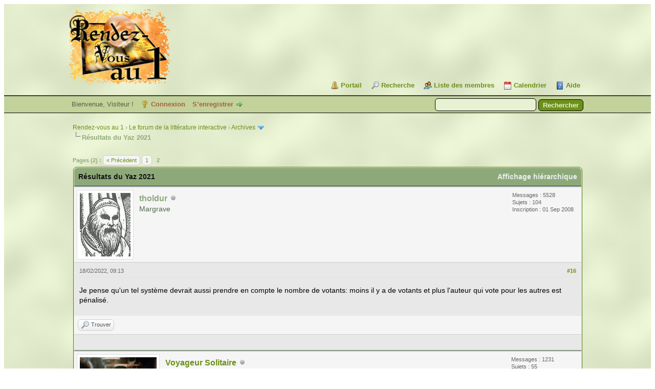

--- FILE ---
content_type: text/html; charset=UTF-8
request_url: https://rdv1.dnsalias.net/forum/thread-4037-post-76314.html
body_size: 11363
content:
<!DOCTYPE html PUBLIC "-//W3C//DTD XHTML 1.0 Transitional//EN" "http://www.w3.org/TR/xhtml1/DTD/xhtml1-transitional.dtd"><!-- start: showthread -->
<html xml:lang="fr" lang="fr" xmlns="http://www.w3.org/1999/xhtml">
<head>
<title>Résultats du Yaz 2021</title>
<!-- start: headerinclude -->
<link rel="alternate" type="application/rss+xml" title="Derniers sujets (RSS 2.0)" href="https://rdv1.dnsalias.net/forum/syndication.php" />
<link rel="alternate" type="application/atom+xml" title="Derniers sujets (Atom 1.0)" href="https://rdv1.dnsalias.net/forum/syndication.php?type=atom1.0" />
<meta http-equiv="Content-Type" content="text/html; charset=UTF-8" />
<meta http-equiv="Content-Script-Type" content="text/javascript" />
<script type="text/javascript" src="https://rdv1.dnsalias.net/forum/jscripts/jquery.js?ver=1823"></script>
<script type="text/javascript" src="https://rdv1.dnsalias.net/forum/jscripts/jquery.plugins.min.js?ver=1821"></script>
<script type="text/javascript" src="https://rdv1.dnsalias.net/forum/jscripts/general.js?ver=1827"></script>

<link type="text/css" rel="stylesheet" href="https://rdv1.dnsalias.net/forum/css.php?stylesheet%5B0%5D=101&stylesheet%5B1%5D=197&stylesheet%5B2%5D=198&stylesheet%5B3%5D=200&stylesheet%5B4%5D=154&stylesheet%5B5%5D=166&stylesheet%5B6%5D=185" />

<script type="text/javascript">
<!--
	lang.unknown_error = "Une erreur inconnue s’est produite.";
	lang.confirm_title = "Veuillez confirmer";
	lang.expcol_collapse = "[-]";
	lang.expcol_expand = "[+]";
	lang.select2_match = "Un résultat est disponible, appuyez sur entrée pour le sélectionner.";
	lang.select2_matches = "{1} résultats sont disponibles, utilisez les flèches haut et bas pour naviguer.";
	lang.select2_nomatches = "Pas de résultat";
	lang.select2_inputtooshort_single = "Entrez un ou plusieurs caractères";
	lang.select2_inputtooshort_plural = "Entrez {1} caractères ou plus";
	lang.select2_inputtoolong_single = "Supprimez un caractère";
	lang.select2_inputtoolong_plural = "Supprimez {1} caractères";
	lang.select2_selectiontoobig_single = "Vous ne pouvez sélectionner qu’un élément";
	lang.select2_selectiontoobig_plural = "Vous ne pouvez sélectionner que {1} éléments";
	lang.select2_loadmore = "Chargement de plus de résultats&hellip;";
	lang.select2_searching = "Recherche&hellip;";

	var templates = {
		modal: '<div class=\"modal\">\
	<div style=\"overflow-y: auto; max-height: 400px;\">\
		<table border=\"0\" cellspacing=\"0\" cellpadding=\"5\" class=\"tborder\">\
			<tr>\
				<td class=\"thead\"><strong>__title__</strong></td>\
			</tr>\
			<tr>\
				<td class=\"trow1\">__message__</td>\
			</tr>\
			<tr>\
				<td class=\"tfoot\">\
					<div style=\"text-align: center\" class=\"modal_buttons\">__buttons__</div>\
				</td>\
			</tr>\
		</table>\
	</div>\
</div>',
		modal_button: '<input type=\"submit\" class=\"button\" value=\"__title__\"/>&nbsp;'
	};

	var cookieDomain = ".rdv1.dnsalias.net";
	var cookiePath = "/forum/";
	var cookiePrefix = "";
	var cookieSecureFlag = "0";
	var deleteevent_confirm = "Êtes-vous sûr de vouloir supprimer cet événement ?";
	var removeattach_confirm = "Êtes-vous sûr de vouloir supprimer la pièce jointe sélectionnée ?";
	var loading_text = 'Chargement. <br />Patientez&hellip;';
	var saving_changes = 'Sauvegarde des changements&hellip;';
	var use_xmlhttprequest = "1";
	var my_post_key = "531c1187e6858b809fc6837766b45379";
	var rootpath = "https://rdv1.dnsalias.net/forum";
	var imagepath = "https://rdv1.dnsalias.net/forum/imagesrv1";
  	var yes_confirm = "Oui";
	var no_confirm = "Non";
	var MyBBEditor = null;
	var spinner_image = "https://rdv1.dnsalias.net/forum/imagesrv1/spinner.gif";
	var spinner = "<img src='" + spinner_image +"' alt='' />";
	var modal_zindex = 9999;
// -->
</script>
<!-- end: headerinclude -->
<script type="text/javascript">
<!--
	var quickdelete_confirm = "Êtes-vous sûr de vouloir supprimer ce message ?";
	var quickrestore_confirm = "Êtes-vous sûr de vouloir restaurer ce message ?";
	var allowEditReason = "0";
	var thread_deleted = "0";
	var visible_replies = "25";
	lang.save_changes = "Enregistrer les modifications";
	lang.cancel_edit = "Annuler l’édition";
	lang.quick_edit_update_error = "Il y a eu une erreur lors de l’édition de votre réponse :";
	lang.quick_reply_post_error = "Il y a eu une erreur lors de l’envoi de votre réponse :";
	lang.quick_delete_error = "Il y a eu une erreur lors de la suppression de votre réponse :";
	lang.quick_delete_success = "Le message a bien été supprimé.";
	lang.quick_delete_thread_success = "Le sujet a bien été supprimé.";
	lang.quick_restore_error = "Une erreur est survenue lors de la restauration de votre réponse :";
	lang.quick_restore_success = "Le message a bien été restauré.";
	lang.editreason = "Raison de la modification";
	lang.post_deleted_error = "Vous ne pouvez pas effectuer cette action sur un message supprimé.";
	lang.softdelete_thread = "Supprimer le sujet réversiblement";
	lang.restore_thread = "Restaurer le sujet";
// -->
</script>
<!-- jeditable (jquery) -->
<script type="text/javascript" src="https://rdv1.dnsalias.net/forum/jscripts/report.js?ver=1820"></script>
<script src="https://rdv1.dnsalias.net/forum/jscripts/jeditable/jeditable.min.js"></script>
<script type="text/javascript" src="https://rdv1.dnsalias.net/forum/jscripts/thread.js?ver=1838"></script>
	<script type="text/javascript" src="https://rdv1.dnsalias.net/forum/jscripts/thankyoulike.min.js?ver=30309"></script>
<script type="text/javascript">
<!--
	var tylEnabled = "1";
	var tylDisplayGrowl = "1";
	var tylCollapsible = "1";
	var tylCollDefault = "closed";
	var tylUser = "0";
	var tylSend = "Vous donnez un Merci à ce message";
	var tylRemove = "Vous retirez votre Merci à ce message";
// -->
</script>
</head>
<body>
	<!-- start: header -->
<link rel="icon" type="image/gif" href="https://rdv1.dnsalias.net/forum/favicon.gif">
<div id="container">
		<a name="top" id="top"></a>
		<div id="header">
			<div id="logo">
				<div class="wrapper">
					<a href="https://rdv1.dnsalias.net/forum/index.php"><img src="https://rdv1.dnsalias.net/forum/imagesrv1/logo.gif" alt="Rendez-vous au 1" title="Rendez-vous au 1" /></a>
					<ul class="menu top_links">
						<!-- start: header_menu_portal -->
<li><a href="https://rdv1.dnsalias.net/forum/portal.php" class="portal">Portail</a></li>
<!-- end: header_menu_portal -->
						<!-- start: header_menu_search -->
<li><a href="https://rdv1.dnsalias.net/forum/search.php" class="search">Recherche</a></li>
<!-- end: header_menu_search -->
						<!-- start: header_menu_memberlist -->
<li><a href="https://rdv1.dnsalias.net/forum/memberlist.php" class="memberlist">Liste des membres</a></li>
<!-- end: header_menu_memberlist -->
						<!-- start: header_menu_calendar -->
<li><a href="https://rdv1.dnsalias.net/forum/calendar.php" class="calendar">Calendrier</a></li>
<!-- end: header_menu_calendar -->
						<li><a href="https://rdv1.dnsalias.net/forum/misc.php?action=help" class="help">Aide</a></li>
					</ul>
				</div>
			</div>
			<div id="panel">
				<div class="upper">
					<div class="wrapper">
						<!-- start: header_quicksearch -->
						<form action="https://rdv1.dnsalias.net/forum/search.php">
						<fieldset id="search">
							<input name="keywords" type="text" class="textbox" />
							<input value="Rechercher" type="submit" class="button" />
							<input type="hidden" name="action" value="do_search" />
							<input type="hidden" name="postthread" value="1" />
						</fieldset>
						</form>
<!-- end: header_quicksearch -->
						<!-- start: header_welcomeblock_guest -->
						<!-- Continuation of div(class="upper") as opened in the header template -->
						<span class="welcome">Bienvenue, Visiteur ! <a href="https://rdv1.dnsalias.net/forum/member.php?action=login" onclick="$('#quick_login').modal({ fadeDuration: 250, keepelement: true, zIndex: (typeof modal_zindex !== 'undefined' ? modal_zindex : 9999) }); return false;" class="login">Connexion</a> <a href="https://rdv1.dnsalias.net/forum/member.php?action=register" class="register">S’enregistrer</a></span>
					</div>
				</div>
				<div class="modal" id="quick_login" style="display: none;">
					<form method="post" action="https://rdv1.dnsalias.net/forum/member.php">
						<input name="action" type="hidden" value="do_login" />
						<input name="url" type="hidden" value="" />
						<input name="quick_login" type="hidden" value="1" />
						<input name="my_post_key" type="hidden" value="531c1187e6858b809fc6837766b45379" />
						<table width="100%" cellspacing="0" cellpadding="5" border="0" class="tborder">
							<tr>
								<td class="thead" colspan="2"><strong>Se connecter</strong></td>
							</tr>
							<!-- start: header_welcomeblock_guest_login_modal -->
<tr>
	<td class="trow1" width="25%"><strong>Utilisateur :</strong></td>
	<td class="trow1"><input name="quick_username" id="quick_login_username" type="text" value="" class="textbox initial_focus" /></td>
</tr>
<tr>
	<td class="trow2"><strong>Mot de passe :</strong></td>
	<td class="trow2">
		<input name="quick_password" id="quick_login_password" type="password" value="" class="textbox" /><br />
		<a href="https://rdv1.dnsalias.net/forum/member.php?action=lostpw" class="lost_password">Mot de passe oublié ?</a>
	</td>
</tr>
<tr>
	<td class="trow1">&nbsp;</td>
	<td class="trow1 remember_me">
		<input name="quick_remember" id="quick_login_remember" type="checkbox" value="yes" class="checkbox" checked="checked" />
		<label for="quick_login_remember">Se rappeler</label>
	</td>
</tr>
<tr>
	<td class="trow2" colspan="2">
		<div align="center"><input name="submit" type="submit" class="button" value="Se connecter" /></div>
	</td>
</tr>
<!-- end: header_welcomeblock_guest_login_modal -->
						</table>
					</form>
				</div>
				<script type="text/javascript">
					$("#quick_login input[name='url']").val($(location).attr('href'));
				</script>
<!-- end: header_welcomeblock_guest -->
					<!-- </div> in header_welcomeblock_member and header_welcomeblock_guest -->
				<!-- </div> in header_welcomeblock_member and header_welcomeblock_guest -->
			</div>
		</div>
		<div id="content">
			<div class="wrapper">
				
				
				
				
				
				
				
				<!-- start: nav -->

<div class="navigation">
<!-- start: nav_bit -->
<a href="https://rdv1.dnsalias.net/forum/index.php">Rendez-vous au 1</a><!-- start: nav_sep -->
&rsaquo;
<!-- end: nav_sep -->
<!-- end: nav_bit --><!-- start: nav_bit -->
<a href="forum-1.html">Le forum de la littérature interactive</a><!-- start: nav_sep -->
&rsaquo;
<!-- end: nav_sep -->
<!-- end: nav_bit --><!-- start: nav_bit -->
<a href="forum-30.html">Archives</a><!-- start: nav_dropdown -->
 <img src="https://rdv1.dnsalias.net/forum/imagesrv1/arrow_down.png" alt="v" title="" class="pagination_breadcrumb_link" id="breadcrumb_multipage" /><!-- start: multipage_breadcrumb -->
<div id="breadcrumb_multipage_popup" class="pagination pagination_breadcrumb" style="display: none;">
<!-- start: multipage_page_link_current -->
 <a href="forum-30.html" class="pagination_current">1</a>
<!-- end: multipage_page_link_current --><!-- start: multipage_page -->
<a href="forum-30-page-2.html" class="pagination_page">2</a>
<!-- end: multipage_page --><!-- start: multipage_page -->
<a href="forum-30-page-3.html" class="pagination_page">3</a>
<!-- end: multipage_page --><!-- start: multipage_page -->
<a href="forum-30-page-4.html" class="pagination_page">4</a>
<!-- end: multipage_page --><!-- start: multipage_page -->
<a href="forum-30-page-5.html" class="pagination_page">5</a>
<!-- end: multipage_page --><!-- start: multipage_end -->
&hellip;  <a href="forum-30-page-12.html" class="pagination_last">12</a>
<!-- end: multipage_end --><!-- start: multipage_nextpage -->
<a href="forum-30-page-2.html" class="pagination_next">Suivant &raquo;</a>
<!-- end: multipage_nextpage -->
</div>
<script type="text/javascript">
// <!--
	if(use_xmlhttprequest == "1")
	{
		$("#breadcrumb_multipage").popupMenu();
	}
// -->
</script>
<!-- end: multipage_breadcrumb -->
<!-- end: nav_dropdown -->
<!-- end: nav_bit --><!-- start: nav_sep_active -->
<br /><img src="https://rdv1.dnsalias.net/forum/imagesrv1/nav_bit.png" alt="" />
<!-- end: nav_sep_active --><!-- start: nav_bit_active -->
<span class="active">Résultats du Yaz 2021</span>
<!-- end: nav_bit_active -->
</div>
<!-- end: nav -->
				<br />
<!-- end: header -->
	
	
	<div class="float_left">
		<!-- start: multipage -->
<div class="pagination">
<span class="pages">Pages (2) :</span>
<!-- start: multipage_prevpage -->
<a href="thread-4037.html" class="pagination_previous">&laquo; Précédent</a>
<!-- end: multipage_prevpage --><!-- start: multipage_page -->
<a href="thread-4037.html" class="pagination_page">1</a>
<!-- end: multipage_page --><!-- start: multipage_page_current -->
 <span class="pagination_current">2</span>
<!-- end: multipage_page_current -->
</div>
<!-- end: multipage -->
	</div>
	<div class="float_right">
		
	</div>
	
	<table border="0" cellspacing="0" cellpadding="5" class="tborder tfixed clear">
		<tr>
			<td class="thead">
				<div class="float_right">
					<span class="smalltext"><strong><a href="showthread.php?mode=threaded&amp;tid=4037&amp;pid=76314#pid76314">Affichage hiérarchique</a></strong></span>
				</div>
				<div>
					<strong>Résultats du Yaz 2021</strong>
				</div>
			</td>
		</tr>
<tr><td id="posts_container">
	<div id="posts">
		<!-- start: postbit -->

<a name="pid76308" id="pid76308"></a>
<div class="post " style="" id="post_76308">
<div class="post_author">
	<!-- start: postbit_avatar -->
<div class="author_avatar"><a href="user-214.html"><img src="https://rdv1.dnsalias.net/forum/uploads/avatars/avatar_214.jpg?dateline=1746640516" alt="" width="99" height="124" /></a></div>
<!-- end: postbit_avatar -->
	<div class="author_information">
			<strong><span class="largetext"><a href="https://rdv1.dnsalias.net/forum/user-214.html"><font color="#8EA979"><b>tholdur</b></font></a></span></strong> <!-- start: postbit_offline -->
<img src="https://rdv1.dnsalias.net/forum/imagesrv1/buddy_offline.png" title="Hors ligne" alt="Hors ligne" class="buddy_status" />
<!-- end: postbit_offline --><br />
			<span class="smalltext">
				Margrave<br />
				
				
			</span>
	</div>
	<div class="author_statistics">
		<!-- start: postbit_author_user -->
	Messages : 5528<br />
	Sujets : 104<br />
	<!--	Mercis reçus: <span class="tyl_rcvdlikesrange_1">237</span>
<br />
Mercis donnés: 0<br /> -->
	Inscription : 01 Sep 2008
	
<!-- end: postbit_author_user -->
	</div>
</div>
<div class="post_content">
	<div class="post_head">
		<!-- start: postbit_posturl -->
<div class="float_right" style="vertical-align: top">
<strong><a href="thread-4037-post-76308.html#pid76308" title="RE: Résultat du Yaz 2021">#16</a></strong>

</div>
<!-- end: postbit_posturl -->
		
		<span class="post_date">18/02/2022, 09:13 <span class="post_edit" id="edited_by_76308"></span></span>
		
	</div>
	<div class="post_body scaleimages" id="pid_76308">
		Je pense qu'un tel système devrait aussi prendre en compte le nombre de votants: moins il y a de votants et plus l'auteur qui vote pour les autres est pénalisé.
	</div>
	
	
	<div class="post_meta" id="post_meta_76308">
		
		<div class="float_right">
			
		</div>
	</div>
	
</div>
<div style="display: none;" id="tyl_76308"><!-- start: thankyoulike_postbit -->
<div class="post_controls tyllist ">
	
	<span id="tyl_title_76308" style=""></span><span id="tyl_title_collapsed_76308" style="display: none;"></span><br />
	<span id="tyl_data_76308" style="">&nbsp;&nbsp;• </span>
</div>
<!-- end: thankyoulike_postbit --></div>
<div class="post_controls">
	<div class="postbit_buttons author_buttons float_left">
		<!-- start: postbit_find -->
<a href="search.php?action=finduser&amp;uid=214" title="Trouver tous les messages de cet utilisateur" class="postbit_find"><span>Trouver</span></a>
<!-- end: postbit_find -->
	</div>
	<div class="postbit_buttons post_management_buttons float_right">
		
	</div>
</div>
</div>
<!-- end: postbit --><!-- start: postbit -->

<a name="pid76309" id="pid76309"></a>
<div class="post " style="" id="post_76309">
<div class="post_author">
	<!-- start: postbit_avatar -->
<div class="author_avatar"><a href="user-407.html"><img src="https://rdv1.dnsalias.net/forum/uploads/avatars/avatar_407.jpg?dateline=1705703481" alt="" width="150" height="137" /></a></div>
<!-- end: postbit_avatar -->
	<div class="author_information">
			<strong><span class="largetext"><a href="https://rdv1.dnsalias.net/forum/user-407.html">Voyageur Solitaire</a></span></strong> <!-- start: postbit_offline -->
<img src="https://rdv1.dnsalias.net/forum/imagesrv1/buddy_offline.png" title="Hors ligne" alt="Hors ligne" class="buddy_status" />
<!-- end: postbit_offline --><br />
			<span class="smalltext">
				The travelling god<br />
				<br />
				
			</span>
	</div>
	<div class="author_statistics">
		<!-- start: postbit_author_user -->
	Messages : 1231<br />
	Sujets : 55<br />
	<!--	Mercis reçus: <span class="tyl_rcvdlikesrange_1">112</span>
<br />
Mercis donnés: 57<br /> -->
	Inscription : 22 May 2010
	
<!-- end: postbit_author_user -->
	</div>
</div>
<div class="post_content">
	<div class="post_head">
		<!-- start: postbit_posturl -->
<div class="float_right" style="vertical-align: top">
<strong><a href="thread-4037-post-76309.html#pid76309" title="RE: Résultat du Yaz 2021">#17</a></strong>

</div>
<!-- end: postbit_posturl -->
		
		<span class="post_date">18/02/2022, 10:06 <span class="post_edit" id="edited_by_76309"><!-- start: postbit_editedby -->
<span class="edited_post">(Modification du message : 18/02/2022, 10:07 par <a href="https://rdv1.dnsalias.net/forum/user-407.html">Voyageur Solitaire</a>.)</span>
<!-- end: postbit_editedby --></span></span>
		
	</div>
	<div class="post_body scaleimages" id="pid_76309">
		Je relance un peu le serpent de mer (désolé) mais après tout, on a un an pour y réfléchir, donc autant commencer tout de suite...<br />
<br />
Pourquoi faire une différence entre lecteur et auteur ?<br />
Faisons simple : un auteur n'a bien sûr pas le droit de voter pour son oeuvre et basta. A partir du moment où il lit et juge une autre oeuvre, il est lecteur comme tous les autres, non ?
	</div>
	
	<!-- start: postbit_signature -->
<div class="signature scaleimages">
<span style="font-weight: bold;" class="mycode_b">Anywhere out of the world</span>
</div>
<!-- end: postbit_signature -->
	<div class="post_meta" id="post_meta_76309">
		
		<div class="float_right">
			
		</div>
	</div>
	
</div>
<div style="display: none;" id="tyl_76309"><!-- start: thankyoulike_postbit -->
<div class="post_controls tyllist ">
	
	<span id="tyl_title_76309" style=""></span><span id="tyl_title_collapsed_76309" style="display: none;"></span><br />
	<span id="tyl_data_76309" style="">&nbsp;&nbsp;• </span>
</div>
<!-- end: thankyoulike_postbit --></div>
<div class="post_controls">
	<div class="postbit_buttons author_buttons float_left">
		<!-- start: postbit_find -->
<a href="search.php?action=finduser&amp;uid=407" title="Trouver tous les messages de cet utilisateur" class="postbit_find"><span>Trouver</span></a>
<!-- end: postbit_find -->
	</div>
	<div class="postbit_buttons post_management_buttons float_right">
		
	</div>
</div>
</div>
<!-- end: postbit --><!-- start: postbit -->

<a name="pid76314" id="pid76314"></a>
<div class="post " style="" id="post_76314">
<div class="post_author">
	<!-- start: postbit_avatar -->
<div class="author_avatar"><a href="user-214.html"><img src="https://rdv1.dnsalias.net/forum/uploads/avatars/avatar_214.jpg?dateline=1746640516" alt="" width="99" height="124" /></a></div>
<!-- end: postbit_avatar -->
	<div class="author_information">
			<strong><span class="largetext"><a href="https://rdv1.dnsalias.net/forum/user-214.html"><font color="#8EA979"><b>tholdur</b></font></a></span></strong> <!-- start: postbit_offline -->
<img src="https://rdv1.dnsalias.net/forum/imagesrv1/buddy_offline.png" title="Hors ligne" alt="Hors ligne" class="buddy_status" />
<!-- end: postbit_offline --><br />
			<span class="smalltext">
				Margrave<br />
				
				
			</span>
	</div>
	<div class="author_statistics">
		<!-- start: postbit_author_user -->
	Messages : 5528<br />
	Sujets : 104<br />
	<!--	Mercis reçus: <span class="tyl_rcvdlikesrange_1">237</span>
<br />
Mercis donnés: 0<br /> -->
	Inscription : 01 Sep 2008
	
<!-- end: postbit_author_user -->
	</div>
</div>
<div class="post_content">
	<div class="post_head">
		<!-- start: postbit_posturl -->
<div class="float_right" style="vertical-align: top">
<strong><a href="thread-4037-post-76314.html#pid76314" title="RE: Résultat du Yaz 2021">#18</a></strong>

</div>
<!-- end: postbit_posturl -->
		
		<span class="post_date">18/02/2022, 11:11 <span class="post_edit" id="edited_by_76314"><!-- start: postbit_editedby -->
<span class="edited_post">(Modification du message : 18/02/2022, 11:13 par <a href="https://rdv1.dnsalias.net/forum/user-214.html">tholdur</a>.)</span>
<!-- end: postbit_editedby --></span></span>
		
	</div>
	<div class="post_body scaleimages" id="pid_76314">
		...sauf que quand les autres auteurs ne votent pas comme cette année, celui qui a voté se pénalise alors qu'il joue pourtant le jeu et que les autres non!<br />
<br />
Ce qu'a bien expliqué gynogege, repris en citation par Fitz. On aurait pu voir un gagnant gagner parce que le second aurait voté et pas le gagnant. On a échappé au pire, mais il faut prévoir le coup pour les prochaines éditions.<br />
<br />
Du coup il faut bien compenser cette inégalité.
	</div>
	
	
	<div class="post_meta" id="post_meta_76314">
		
		<div class="float_right">
			
		</div>
	</div>
	
</div>
<div style="display: none;" id="tyl_76314"><!-- start: thankyoulike_postbit -->
<div class="post_controls tyllist ">
	
	<span id="tyl_title_76314" style=""></span><span id="tyl_title_collapsed_76314" style="display: none;"></span><br />
	<span id="tyl_data_76314" style="">&nbsp;&nbsp;• </span>
</div>
<!-- end: thankyoulike_postbit --></div>
<div class="post_controls">
	<div class="postbit_buttons author_buttons float_left">
		<!-- start: postbit_find -->
<a href="search.php?action=finduser&amp;uid=214" title="Trouver tous les messages de cet utilisateur" class="postbit_find"><span>Trouver</span></a>
<!-- end: postbit_find -->
	</div>
	<div class="postbit_buttons post_management_buttons float_right">
		
	</div>
</div>
</div>
<!-- end: postbit --><!-- start: postbit -->

<a name="pid76315" id="pid76315"></a>
<div class="post " style="" id="post_76315">
<div class="post_author">
	<!-- start: postbit_avatar -->
<div class="author_avatar"><a href="user-407.html"><img src="https://rdv1.dnsalias.net/forum/uploads/avatars/avatar_407.jpg?dateline=1705703481" alt="" width="150" height="137" /></a></div>
<!-- end: postbit_avatar -->
	<div class="author_information">
			<strong><span class="largetext"><a href="https://rdv1.dnsalias.net/forum/user-407.html">Voyageur Solitaire</a></span></strong> <!-- start: postbit_offline -->
<img src="https://rdv1.dnsalias.net/forum/imagesrv1/buddy_offline.png" title="Hors ligne" alt="Hors ligne" class="buddy_status" />
<!-- end: postbit_offline --><br />
			<span class="smalltext">
				The travelling god<br />
				<br />
				
			</span>
	</div>
	<div class="author_statistics">
		<!-- start: postbit_author_user -->
	Messages : 1231<br />
	Sujets : 55<br />
	<!--	Mercis reçus: <span class="tyl_rcvdlikesrange_1">112</span>
<br />
Mercis donnés: 57<br /> -->
	Inscription : 22 May 2010
	
<!-- end: postbit_author_user -->
	</div>
</div>
<div class="post_content">
	<div class="post_head">
		<!-- start: postbit_posturl -->
<div class="float_right" style="vertical-align: top">
<strong><a href="thread-4037-post-76315.html#pid76315" title="RE: Résultat du Yaz 2021">#19</a></strong>

</div>
<!-- end: postbit_posturl -->
		
		<span class="post_date">18/02/2022, 11:18 <span class="post_edit" id="edited_by_76315"><!-- start: postbit_editedby -->
<span class="edited_post">(Modification du message : 18/02/2022, 11:19 par <a href="https://rdv1.dnsalias.net/forum/user-407.html">Voyageur Solitaire</a>.)</span>
<!-- end: postbit_editedby --></span></span>
		
	</div>
	<div class="post_body scaleimages" id="pid_76315">
		Autant pour moi, j'avais survolé les échanges précédents.<br />
Merci pour cette clarification.
	</div>
	
	<!-- start: postbit_signature -->
<div class="signature scaleimages">
<span style="font-weight: bold;" class="mycode_b">Anywhere out of the world</span>
</div>
<!-- end: postbit_signature -->
	<div class="post_meta" id="post_meta_76315">
		
		<div class="float_right">
			
		</div>
	</div>
	
</div>
<div style="display: none;" id="tyl_76315"><!-- start: thankyoulike_postbit -->
<div class="post_controls tyllist ">
	
	<span id="tyl_title_76315" style=""></span><span id="tyl_title_collapsed_76315" style="display: none;"></span><br />
	<span id="tyl_data_76315" style="">&nbsp;&nbsp;• </span>
</div>
<!-- end: thankyoulike_postbit --></div>
<div class="post_controls">
	<div class="postbit_buttons author_buttons float_left">
		<!-- start: postbit_find -->
<a href="search.php?action=finduser&amp;uid=407" title="Trouver tous les messages de cet utilisateur" class="postbit_find"><span>Trouver</span></a>
<!-- end: postbit_find -->
	</div>
	<div class="postbit_buttons post_management_buttons float_right">
		
	</div>
</div>
</div>
<!-- end: postbit --><!-- start: postbit -->

<a name="pid76335" id="pid76335"></a>
<div class="post " style="" id="post_76335">
<div class="post_author">
	<!-- start: postbit_avatar -->
<div class="author_avatar"><a href="user-2509.html"><img src="https://rdv1.dnsalias.net/forum/uploads/avatars/avatar_2509.jpg?dateline=1733145384" alt="" width="107" height="150" /></a></div>
<!-- end: postbit_avatar -->
	<div class="author_information">
			<strong><span class="largetext"><a href="https://rdv1.dnsalias.net/forum/user-2509.html">grattepapier</a></span></strong> <!-- start: postbit_offline -->
<img src="https://rdv1.dnsalias.net/forum/imagesrv1/buddy_offline.png" title="Hors ligne" alt="Hors ligne" class="buddy_status" />
<!-- end: postbit_offline --><br />
			<span class="smalltext">
				« Je ne voyagerai plus qu'en rêve. » <br />
				<br />
				
			</span>
	</div>
	<div class="author_statistics">
		<!-- start: postbit_author_user -->
	Messages : 1360<br />
	Sujets : 33<br />
	<!--	Mercis reçus: <span class="tyl_rcvdlikesrange_1">193</span>
<br />
Mercis donnés: 585<br /> -->
	Inscription : 02 Jun 2019
	
<!-- end: postbit_author_user -->
	</div>
</div>
<div class="post_content">
	<div class="post_head">
		<!-- start: postbit_posturl -->
<div class="float_right" style="vertical-align: top">
<strong><a href="thread-4037-post-76335.html#pid76335" title="RE: Résultat du Yaz 2021">#20</a></strong>

</div>
<!-- end: postbit_posturl -->
		
		<span class="post_date">18/02/2022, 22:57 <span class="post_edit" id="edited_by_76335"><!-- start: postbit_editedby -->
<span class="edited_post">(Modification du message : 18/02/2022, 22:58 par <a href="https://rdv1.dnsalias.net/forum/user-2509.html">grattepapier</a>.)</span>
<!-- end: postbit_editedby --></span></span>
		
	</div>
	<div class="post_body scaleimages" id="pid_76335">
		<blockquote class="mycode_quote"><cite><span> (18/02/2022, 08:08)</span>Fitz a écrit :  <a href="https://rdv1.dnsalias.net/forum/post-76306.html#pid76306" class="quick_jump"></a></cite>En effet, 1 point n'est pas suffisant pour encourager à la lecture des autres AVH, ni pour rétablir une justice arithmétique.<br />
Si l'on prend l'exemple de cette édition, steflip avait 10 points à répartir pour 6 AVH. En moyenne, il a presque donné 2 points aux autres AVH. Et lorsque ça concerne des AVH dans le haut du classement, on est plus dans l'ordre de 3 points donnés en moyenne.<br />
Bien sûr, s'il y a beaucoup d'AVH en lice, la conséquence est moins grande.<br />
<br />
On pourrait réfléchir à un barème évolutif pour le nombre de points alloués aux auteurs qui votent. Exemple : <br />
minimum de 16 AVH en lice : 1 point<br />
de 11 à 15 AVH : 2 points<br />
de 6 à 10 AVH : 3 points<br />
moins de 6 AVH : 4 points</blockquote><br />
Je trouve cette proposition très bien. Cela devrait encourager les auteurs à lire et à voter... et augmenterait donc le nombre de votants dans les concours, ce qui est une très bonne chose.<br />
Autre solution possible, pas forcément meilleure mais plus simple : donner tout simplement le droit aux auteurs de voter pour leur œuvre (ce que peuvent déjà faire les traducteurs avec l’œuvre qu'ils traduisent), car même s'ils s'attribuent 3 ou 4 points ils auront encore 6 ou 7 points à distribuer aux concurrents.
	</div>
	
	
	<div class="post_meta" id="post_meta_76335">
		
		<div class="float_right">
			
		</div>
	</div>
	
</div>
<div style="display: none;" id="tyl_76335"><!-- start: thankyoulike_postbit -->
<div class="post_controls tyllist ">
	
	<span id="tyl_title_76335" style=""></span><span id="tyl_title_collapsed_76335" style="display: none;"></span><br />
	<span id="tyl_data_76335" style="">&nbsp;&nbsp;• </span>
</div>
<!-- end: thankyoulike_postbit --></div>
<div class="post_controls">
	<div class="postbit_buttons author_buttons float_left">
		<!-- start: postbit_www -->
<a href="https://litteraction.fr/auteurs/baron-perche-alias-grattepapier" target="_blank" rel="noopener" title="Visiter le site internet de cet utilisateur" class="postbit_website"><span>Site web</span></a>
<!-- end: postbit_www --><!-- start: postbit_find -->
<a href="search.php?action=finduser&amp;uid=2509" title="Trouver tous les messages de cet utilisateur" class="postbit_find"><span>Trouver</span></a>
<!-- end: postbit_find -->
	</div>
	<div class="postbit_buttons post_management_buttons float_right">
		
	</div>
</div>
</div>
<!-- end: postbit --><!-- start: postbit -->

<a name="pid76356" id="pid76356"></a>
<div class="post " style="" id="post_76356">
<div class="post_author">
	<!-- start: postbit_avatar -->
<div class="author_avatar"><a href="user-17.html"><img src="https://rdv1.dnsalias.net/forum/uploads/avatars/avatar_17.jpg?dateline=1746365233" alt="" width="120" height="150" /></a></div>
<!-- end: postbit_avatar -->
	<div class="author_information">
			<strong><span class="largetext"><a href="https://rdv1.dnsalias.net/forum/user-17.html">Outremer</a></span></strong> <!-- start: postbit_offline -->
<img src="https://rdv1.dnsalias.net/forum/imagesrv1/buddy_offline.png" title="Hors ligne" alt="Hors ligne" class="buddy_status" />
<!-- end: postbit_offline --><br />
			<span class="smalltext">
				Nahual<br />
				<br />
				
			</span>
	</div>
	<div class="author_statistics">
		<!-- start: postbit_author_user -->
	Messages : 4616<br />
	Sujets : 141<br />
	<!--	Mercis reçus: <span class="tyl_rcvdlikesrange_1">238</span>
<br />
Mercis donnés: 32<br /> -->
	Inscription : 09 Aug 2006
	
<!-- end: postbit_author_user -->
	</div>
</div>
<div class="post_content">
	<div class="post_head">
		<!-- start: postbit_posturl -->
<div class="float_right" style="vertical-align: top">
<strong><a href="thread-4037-post-76356.html#pid76356" title="RE: Résultats du Yaz 2021">#21</a></strong>

</div>
<!-- end: postbit_posturl -->
		
		<span class="post_date">19/02/2022, 15:53 <span class="post_edit" id="edited_by_76356"></span></span>
		
	</div>
	<div class="post_body scaleimages" id="pid_76356">
		Il pourrait simplement y avoir une règle comme quoi, si l'auteur A a voté et que l'auteur B ne l'a pas fait, et que le vote de A permet à l'aventure de B de passer devant son aventure à lui, cette partie de son vote est annulée.<br />
<br />
Tout ça ne me semble du reste pas être la cause majeure de la chute du nombre de votants. Je pense simplement qu'il y a beaucoup de gens qui n'arrivent plus à trouver le temps de lire plusieurs AVH longues pendant une période de temps limitée. Le mini-Yaz s'en tire nettement mieux parce qu'il demande un investissement en temps nettement moindre. Qu'on gagne ou qu'on perde, il faut rarement plus de 10-15 minutes pour jouer à une mini-AVH. C'est beaucoup moins intimidant que la perspective de jouer à une aventure de 400 paragraphes ou plus.
	</div>
	
	
	<div class="post_meta" id="post_meta_76356">
		
		<div class="float_right">
			
		</div>
	</div>
	
</div>
<div style="display: none;" id="tyl_76356"><!-- start: thankyoulike_postbit -->
<div class="post_controls tyllist ">
	
	<span id="tyl_title_76356" style=""></span><span id="tyl_title_collapsed_76356" style="display: none;"></span><br />
	<span id="tyl_data_76356" style="">&nbsp;&nbsp;• </span>
</div>
<!-- end: thankyoulike_postbit --></div>
<div class="post_controls">
	<div class="postbit_buttons author_buttons float_left">
		<!-- start: postbit_find -->
<a href="search.php?action=finduser&amp;uid=17" title="Trouver tous les messages de cet utilisateur" class="postbit_find"><span>Trouver</span></a>
<!-- end: postbit_find -->
	</div>
	<div class="postbit_buttons post_management_buttons float_right">
		
	</div>
</div>
</div>
<!-- end: postbit --><!-- start: postbit -->

<a name="pid76358" id="pid76358"></a>
<div class="post " style="" id="post_76358">
<div class="post_author">
	<!-- start: postbit_avatar -->
<div class="author_avatar"><a href="user-1352.html"><img src="https://rdv1.dnsalias.net/forum/images/default_avatar.png" alt="" width="100" height="100" /></a></div>
<!-- end: postbit_avatar -->
	<div class="author_information">
			<strong><span class="largetext"><a href="https://rdv1.dnsalias.net/forum/user-1352.html">gynogege</a></span></strong> <!-- start: postbit_offline -->
<img src="https://rdv1.dnsalias.net/forum/imagesrv1/buddy_offline.png" title="Hors ligne" alt="Hors ligne" class="buddy_status" />
<!-- end: postbit_offline --><br />
			<span class="smalltext">
				Grand Maître Suprême<br />
				<br />
				
			</span>
	</div>
	<div class="author_statistics">
		<!-- start: postbit_author_user -->
	Messages : 1414<br />
	Sujets : 27<br />
	<!--	Mercis reçus: <span class="tyl_rcvdlikesrange_1">138</span>
<br />
Mercis donnés: 18<br /> -->
	Inscription : 10 Oct 2014
	
<!-- end: postbit_author_user -->
	</div>
</div>
<div class="post_content">
	<div class="post_head">
		<!-- start: postbit_posturl -->
<div class="float_right" style="vertical-align: top">
<strong><a href="thread-4037-post-76358.html#pid76358" title="RE: Résultats du Yaz 2021">#22</a></strong>

</div>
<!-- end: postbit_posturl -->
		
		<span class="post_date">19/02/2022, 17:07 <span class="post_edit" id="edited_by_76358"></span></span>
		
	</div>
	<div class="post_body scaleimages" id="pid_76358">
		Le système que tu évoques Outremer, on l'a déjà appliqué... le problème c'est que tant qu'on a juste deux auteurs concernés c'est assez facilement applicable, mais dès qu'on passe à plus de deux ça devient littéralement indémerdable pour essayer d'interpréter la règle. J'ai été juge/assesseur avec cette règle et on a passé un temps fou à essayer de savoir comment l'appliquer concrètement.<br />
Pour le reste, je suis d'accord avec toi: je ne pense pas qu'il faille s'appesantir sur ce point, l'idéal serait qu'il y ait beaucoup de votants non-auteurs mais c'est dur de s'investir dans des AVH longues. Je pense qu'il faut se satisfaire du fait que le Yaz vive avec un nombre de votes limité, mais de qualité n'hésitons pas à le dire <img src="https://rdv1.dnsalias.net/forum/images/smilies/icon_smile.gif" alt="Smile" title="Smile" class="smilie smilie_1" /> Je ne pense pas que quelqu'un puisse trouver que le résultat du Yaz 2021 soit saugrenu. A la limite on pourrait imaginer des votes bizarres de personnes qu'on ne connaît pas (ne rigolez pas, j'ai vu ça au mini-Yaz, heureusement sans impact) et c'est bien pire pour la crédibilité du concours...
	</div>
	
	
	<div class="post_meta" id="post_meta_76358">
		
		<div class="float_right">
			
		</div>
	</div>
	
</div>
<div style="display: none;" id="tyl_76358"><!-- start: thankyoulike_postbit -->
<div class="post_controls tyllist ">
	
	<span id="tyl_title_76358" style=""></span><span id="tyl_title_collapsed_76358" style="display: none;"></span><br />
	<span id="tyl_data_76358" style="">&nbsp;&nbsp;• </span>
</div>
<!-- end: thankyoulike_postbit --></div>
<div class="post_controls">
	<div class="postbit_buttons author_buttons float_left">
		<!-- start: postbit_find -->
<a href="search.php?action=finduser&amp;uid=1352" title="Trouver tous les messages de cet utilisateur" class="postbit_find"><span>Trouver</span></a>
<!-- end: postbit_find -->
	</div>
	<div class="postbit_buttons post_management_buttons float_right">
		
	</div>
</div>
</div>
<!-- end: postbit --><!-- start: postbit -->

<a name="pid76359" id="pid76359"></a>
<div class="post " style="" id="post_76359">
<div class="post_author">
	<!-- start: postbit_avatar -->
<div class="author_avatar"><a href="user-407.html"><img src="https://rdv1.dnsalias.net/forum/uploads/avatars/avatar_407.jpg?dateline=1705703481" alt="" width="150" height="137" /></a></div>
<!-- end: postbit_avatar -->
	<div class="author_information">
			<strong><span class="largetext"><a href="https://rdv1.dnsalias.net/forum/user-407.html">Voyageur Solitaire</a></span></strong> <!-- start: postbit_offline -->
<img src="https://rdv1.dnsalias.net/forum/imagesrv1/buddy_offline.png" title="Hors ligne" alt="Hors ligne" class="buddy_status" />
<!-- end: postbit_offline --><br />
			<span class="smalltext">
				The travelling god<br />
				<br />
				
			</span>
	</div>
	<div class="author_statistics">
		<!-- start: postbit_author_user -->
	Messages : 1231<br />
	Sujets : 55<br />
	<!--	Mercis reçus: <span class="tyl_rcvdlikesrange_1">112</span>
<br />
Mercis donnés: 57<br /> -->
	Inscription : 22 May 2010
	
<!-- end: postbit_author_user -->
	</div>
</div>
<div class="post_content">
	<div class="post_head">
		<!-- start: postbit_posturl -->
<div class="float_right" style="vertical-align: top">
<strong><a href="thread-4037-post-76359.html#pid76359" title="RE: Résultats du Yaz 2021">#23</a></strong>

</div>
<!-- end: postbit_posturl -->
		
		<span class="post_date">19/02/2022, 17:17 <span class="post_edit" id="edited_by_76359"></span></span>
		
	</div>
	<div class="post_body scaleimages" id="pid_76359">
		N'oublions pas le principal surtout : le plaisir d'écrire.<br />
<br />
Les YAZ c'est bien et, je ne vais pas être hypocrite, bien sûr que les trois que j'ai obtenu me touchent beaucoup.<br />
Mais le plus important, c'est le plaisir d'écrire et surtout les feedbacks. Surtout quand on a passé parfois des mois sur une AVH de 450/500 paragraphes. Avoir des retours (négatifs comme positifs), pouvoir en discuter, s'en inspirer pour s'améliorer, c'est ça l'important.<br />
<br />
Qu'on soit une poignée ici, qu'il n'y ai eu que huit votants pour un YAZ ou que les règles de ce dernier soient imparfaites, perso, ça ne me gêne pas. L'essentiel, c'est qu'on discute et échange de notre passion commune en bonne camaraderie, ce qui est le cas.<br />
Après, bien sûr, ça n'empêche pas d'y réfléchir.
	</div>
	
	<!-- start: postbit_signature -->
<div class="signature scaleimages">
<span style="font-weight: bold;" class="mycode_b">Anywhere out of the world</span>
</div>
<!-- end: postbit_signature -->
	<div class="post_meta" id="post_meta_76359">
		
		<div class="float_right">
			
		</div>
	</div>
	
</div>
<div style="display: none;" id="tyl_76359"><!-- start: thankyoulike_postbit -->
<div class="post_controls tyllist ">
	
	<span id="tyl_title_76359" style=""></span><span id="tyl_title_collapsed_76359" style="display: none;"></span><br />
	<span id="tyl_data_76359" style="">&nbsp;&nbsp;• </span>
</div>
<!-- end: thankyoulike_postbit --></div>
<div class="post_controls">
	<div class="postbit_buttons author_buttons float_left">
		<!-- start: postbit_find -->
<a href="search.php?action=finduser&amp;uid=407" title="Trouver tous les messages de cet utilisateur" class="postbit_find"><span>Trouver</span></a>
<!-- end: postbit_find -->
	</div>
	<div class="postbit_buttons post_management_buttons float_right">
		
	</div>
</div>
</div>
<!-- end: postbit --><!-- start: postbit -->

<a name="pid76377" id="pid76377"></a>
<div class="post " style="" id="post_76377">
<div class="post_author">
	<!-- start: postbit_avatar -->
<div class="author_avatar"><a href="user-2536.html"><img src="https://rdv1.dnsalias.net/forum/uploads/avatars/avatar_2536.png?dateline=1582634218" alt="" width="150" height="118" /></a></div>
<!-- end: postbit_avatar -->
	<div class="author_information">
			<strong><span class="largetext"><a href="https://rdv1.dnsalias.net/forum/user-2536.html">frogeaters</a></span></strong> <!-- start: postbit_offline -->
<img src="https://rdv1.dnsalias.net/forum/imagesrv1/buddy_offline.png" title="Hors ligne" alt="Hors ligne" class="buddy_status" />
<!-- end: postbit_offline --><br />
			<span class="smalltext">
				Maître initié<br />
				<br />
				
			</span>
	</div>
	<div class="author_statistics">
		<!-- start: postbit_author_user -->
	Messages : 124<br />
	Sujets : 8<br />
	<!--	Mercis reçus: <span>0</span>
<br />
Mercis donnés: 0<br /> -->
	Inscription : 18 Jun 2019
	
<!-- end: postbit_author_user -->
	</div>
</div>
<div class="post_content">
	<div class="post_head">
		<!-- start: postbit_posturl -->
<div class="float_right" style="vertical-align: top">
<strong><a href="thread-4037-post-76377.html#pid76377" title="RE: Résultats du Yaz 2021">#24</a></strong>

</div>
<!-- end: postbit_posturl -->
		
		<span class="post_date">20/02/2022, 12:31 <span class="post_edit" id="edited_by_76377"></span></span>
		
	</div>
	<div class="post_body scaleimages" id="pid_76377">
		felicitation à tous !<br />
<br />
comme beaucoup, je n'ai pas pu voter par manque de temps...
	</div>
	
	
	<div class="post_meta" id="post_meta_76377">
		
		<div class="float_right">
			
		</div>
	</div>
	
</div>
<div style="display: none;" id="tyl_76377"><!-- start: thankyoulike_postbit -->
<div class="post_controls tyllist ">
	
	<span id="tyl_title_76377" style=""></span><span id="tyl_title_collapsed_76377" style="display: none;"></span><br />
	<span id="tyl_data_76377" style="">&nbsp;&nbsp;• </span>
</div>
<!-- end: thankyoulike_postbit --></div>
<div class="post_controls">
	<div class="postbit_buttons author_buttons float_left">
		<!-- start: postbit_find -->
<a href="search.php?action=finduser&amp;uid=2536" title="Trouver tous les messages de cet utilisateur" class="postbit_find"><span>Trouver</span></a>
<!-- end: postbit_find -->
	</div>
	<div class="postbit_buttons post_management_buttons float_right">
		
	</div>
</div>
</div>
<!-- end: postbit --><!-- start: postbit -->

<a name="pid76456" id="pid76456"></a>
<div class="post " style="" id="post_76456">
<div class="post_author">
	<!-- start: postbit_avatar -->
<div class="author_avatar"><a href="user-7.html"><img src="https://rdv1.dnsalias.net/forum/uploads/avatars/avatar_7.jpg?dateline=1746379104" alt="" width="139" height="150" /></a></div>
<!-- end: postbit_avatar -->
	<div class="author_information">
			<strong><span class="largetext"><a href="https://rdv1.dnsalias.net/forum/user-7.html"><font color="Green"><b>Salla</b></font></a></span></strong> <!-- start: postbit_offline -->
<img src="https://rdv1.dnsalias.net/forum/imagesrv1/buddy_offline.png" title="Hors ligne" alt="Hors ligne" class="buddy_status" />
<!-- end: postbit_offline --><br />
			<span class="smalltext">
				...<br />
				
				
			</span>
	</div>
	<div class="author_statistics">
		<!-- start: postbit_author_user -->
	Messages : 1991<br />
	Sujets : 165<br />
	<!--	Mercis reçus: <span class="tyl_rcvdlikesrange_1">131</span>
<br />
Mercis donnés: 190<br /> -->
	Inscription : 07 Aug 2006
	
<!-- end: postbit_author_user -->
	</div>
</div>
<div class="post_content">
	<div class="post_head">
		<!-- start: postbit_posturl -->
<div class="float_right" style="vertical-align: top">
<strong><a href="thread-4037-post-76456.html#pid76456" title="RE: Résultats du Yaz 2021">#25</a></strong>

</div>
<!-- end: postbit_posturl -->
		
		<span class="post_date">03/03/2022, 09:25 <span class="post_edit" id="edited_by_76456"></span></span>
		
	</div>
	<div class="post_body scaleimages" id="pid_76456">
		La rediffusion de la cérémonie du Graal d'Or, avec en première partie la remise des Yaz et <a href="https://rdv1.dnsalias.net/forum/thread-3989.html" target="_blank" rel="noopener" class="mycode_url">mini-yaz 2021</a>, ainsi que la remise du <a href="https://rdv1.dnsalias.net/forum/thread-4023.html" target="_blank" rel="noopener" class="mycode_url">prix du livre-jeu</a>.<br />
<br />
<iframe width="560" height="315" src="//www.youtube-nocookie.com/embed/Pps0PJ4fsKQ" frameborder="0" allowfullscreen="true"></iframe>
	</div>
	
	
	<div class="post_meta" id="post_meta_76456">
		
		<div class="float_right">
			
		</div>
	</div>
	
</div>
<div style="display: none;" id="tyl_76456"><!-- start: thankyoulike_postbit -->
<div class="post_controls tyllist ">
	
	<span id="tyl_title_76456" style=""></span><span id="tyl_title_collapsed_76456" style="display: none;"></span><br />
	<span id="tyl_data_76456" style="">&nbsp;&nbsp;• </span>
</div>
<!-- end: thankyoulike_postbit --></div>
<div class="post_controls">
	<div class="postbit_buttons author_buttons float_left">
		<!-- start: postbit_find -->
<a href="search.php?action=finduser&amp;uid=7" title="Trouver tous les messages de cet utilisateur" class="postbit_find"><span>Trouver</span></a>
<!-- end: postbit_find -->
	</div>
	<div class="postbit_buttons post_management_buttons float_right">
		
	</div>
</div>
</div>
<!-- end: postbit --><!-- start: postbit -->

<a name="pid76471" id="pid76471"></a>
<div class="post " style="" id="post_76471">
<div class="post_author">
	<!-- start: postbit_avatar -->
<div class="author_avatar"><a href="user-655.html"><img src="https://rdv1.dnsalias.net/forum/uploads/avatars/avatar_655.jpg?dateline=1377059715" alt="" width="150" height="150" /></a></div>
<!-- end: postbit_avatar -->
	<div class="author_information">
			<strong><span class="largetext"><a href="https://rdv1.dnsalias.net/forum/user-655.html">Shamutanti</a></span></strong> <!-- start: postbit_offline -->
<img src="https://rdv1.dnsalias.net/forum/imagesrv1/buddy_offline.png" title="Hors ligne" alt="Hors ligne" class="buddy_status" />
<!-- end: postbit_offline --><br />
			<span class="smalltext">
				Créature du Khalkabad<br />
				<br />
				
			</span>
	</div>
	<div class="author_statistics">
		<!-- start: postbit_author_user -->
	Messages : 862<br />
	Sujets : 30<br />
	<!--	Mercis reçus: <span class="tyl_rcvdlikesrange_1">16</span>
<br />
Mercis donnés: 1<br /> -->
	Inscription : 04 Jan 2012
	
<!-- end: postbit_author_user -->
	</div>
</div>
<div class="post_content">
	<div class="post_head">
		<!-- start: postbit_posturl -->
<div class="float_right" style="vertical-align: top">
<strong><a href="thread-4037-post-76471.html#pid76471" title="RE: Résultats du Yaz 2021">#26</a></strong>

</div>
<!-- end: postbit_posturl -->
		
		<span class="post_date">06/03/2022, 23:40 <span class="post_edit" id="edited_by_76471"></span></span>
		
	</div>
	<div class="post_body scaleimages" id="pid_76471">
		C'est quand même excellent de voir ça  <img src="https://rdv1.dnsalias.net/forum/images/smilies/Smiley/Drunken.png" alt="Drunken" title="Drunken" class="smilie smilie_44" /><br />
Merci à toute l'équipe et encore bravo aux auteurs.
	</div>
	
	
	<div class="post_meta" id="post_meta_76471">
		
		<div class="float_right">
			
		</div>
	</div>
	
</div>
<div style="display: none;" id="tyl_76471"><!-- start: thankyoulike_postbit -->
<div class="post_controls tyllist ">
	
	<span id="tyl_title_76471" style=""></span><span id="tyl_title_collapsed_76471" style="display: none;"></span><br />
	<span id="tyl_data_76471" style="">&nbsp;&nbsp;• </span>
</div>
<!-- end: thankyoulike_postbit --></div>
<div class="post_controls">
	<div class="postbit_buttons author_buttons float_left">
		<!-- start: postbit_find -->
<a href="search.php?action=finduser&amp;uid=655" title="Trouver tous les messages de cet utilisateur" class="postbit_find"><span>Trouver</span></a>
<!-- end: postbit_find -->
	</div>
	<div class="postbit_buttons post_management_buttons float_right">
		
	</div>
</div>
</div>
<!-- end: postbit -->
	</div>
</td></tr>
		<tr>
			<td class="tfoot">
				<!-- start: showthread_search -->
	<div class="float_right">
		<form action="search.php" method="post">
			<input type="hidden" name="action" value="thread" />
			<input type="hidden" name="tid" value="4037" />
			<input type="text" name="keywords" value="Entrer des mots-clés" onfocus="if(this.value == 'Entrer des mots-clés') { this.value = ''; }" onblur="if(this.value=='') { this.value='Entrer des mots-clés'; }" class="textbox" size="25" />
			<input type="submit" class="button" value="Rechercher un sujet" />
		</form>
	</div>
<!-- end: showthread_search -->
				<div>
					<strong>&laquo; <a href="thread-4037-nextoldest.html">Sujet précédent</a> | <a href="thread-4037-nextnewest.html">Sujet suivant</a> &raquo;</strong>
				</div>
			</td>
		</tr>
	</table>
	<div class="float_left">
		<!-- start: multipage -->
<div class="pagination">
<span class="pages">Pages (2) :</span>
<!-- start: multipage_prevpage -->
<a href="thread-4037.html" class="pagination_previous">&laquo; Précédent</a>
<!-- end: multipage_prevpage --><!-- start: multipage_page -->
<a href="thread-4037.html" class="pagination_page">1</a>
<!-- end: multipage_page --><!-- start: multipage_page_current -->
 <span class="pagination_current">2</span>
<!-- end: multipage_page_current -->
</div>
<!-- end: multipage -->
	</div>
	<div style="padding-top: 4px;" class="float_right">
		
	</div>
	<br class="clear" />
	
	
	
	<br />
	<div class="float_left">
		<ul class="thread_tools">
			<!-- start: showthread_printthread -->
<li class="printable"><a href="printthread.php?tid=4037">Voir une version imprimable</a></li>
<!-- end: showthread_printthread -->
			
			
			
		</ul>
	</div>

	<div class="float_right" style="text-align: right;">
		
		
	</div>
	<br class="clear" />
	<!-- start: showthread_usersbrowsing -->
<br />
<span class="smalltext">Utilisateur(s) parcourant ce sujet : 2 visiteur(s)</span>
<br />
<!-- end: showthread_usersbrowsing -->
	<!-- start: footer -->

	</div>
</div>
<div id="footer">
	<div class="upper">
		<div class="wrapper">
			
			
			<ul class="menu bottom_links">
				<!-- start: footer_showteamlink -->
<li><a href="showteam.php">L’équipe du forum</a></li>
<!-- end: footer_showteamlink -->
				<!-- start: footer_contactus -->
<li><a href="mailto:rendezvousau1@free.fr">Contact</a></li>
<!-- end: footer_contactus -->
				<li><a href="http://users.skynet.be/fa301409/ldvelhportail/index.htm">Le Portail</a></li>
				<li><a href="#top">Retourner en haut</a></li>
				<li><a href="https://rdv1.dnsalias.net/forum/archive/index.php?thread-4037.html">Version bas-débit (Archivé)</a></li>
				<li><a href="https://rdv1.dnsalias.net/forum/misc.php?action=markread">Marquer tous les forums comme lus</a></li>
				<li><a href="https://rdv1.dnsalias.net/forum/misc.php?action=syndication">Syndication RSS</a></li>
			</ul>
		</div>
	</div>
	<div class="lower">
		<div class="wrapper">
			<span id="current_time"><strong>Date actuelle :</strong> 18/01/2026, 05:45</span>
			<span id="copyright">
				<!-- MyBB is free software developed and maintained by a volunteer community.
					It would be much appreciated by the MyBB Group if you left the full copyright and "powered by" notice intact,
					to show your support for MyBB.  If you choose to remove or modify the copyright below,
					you may be refused support on the MyBB Community Forums.

					This is free software, support us and we'll support you. -->
				Moteur <a href="https://mybb.com" target="_blank" rel="noopener">MyBB</a>, &copy; 2002-2026 <a href="https://mybb.com" target="_blank" rel="noopener">MyBB Group</a>.
				<!-- End powered by -->
			</span>
		</div>
	</div>
</div>
<!-- The following piece of code allows MyBB to run scheduled tasks. DO NOT REMOVE --><!-- start: task_image -->
<img src="https://rdv1.dnsalias.net/forum/task.php" width="1" height="1" alt="" />
<!-- end: task_image --><!-- End task image code -->

</div>
<!-- end: footer -->
	<script type="text/javascript">
		var thread_deleted = "0";
		if(thread_deleted == "1")
		{
			$("#quick_reply_form, .new_reply_button, .thread_tools, .inline_rating").hide();
			$("#moderator_options_selector option.option_mirage").attr("disabled","disabled");
		}
	</script>
</body>
</html>
<!-- end: showthread -->

--- FILE ---
content_type: text/html; charset=utf-8
request_url: https://www.youtube-nocookie.com/embed/Pps0PJ4fsKQ
body_size: 51026
content:
<!DOCTYPE html><html lang="en" dir="ltr" data-cast-api-enabled="true"><head><meta name="viewport" content="width=device-width, initial-scale=1"><script nonce="DpHSf7paN89jp4eIC-XVgQ">if ('undefined' == typeof Symbol || 'undefined' == typeof Symbol.iterator) {delete Array.prototype.entries;}</script><style name="www-roboto" nonce="F6QdDHgDpbRGwx_Y6jK3Eg">@font-face{font-family:'Roboto';font-style:normal;font-weight:400;font-stretch:100%;src:url(//fonts.gstatic.com/s/roboto/v48/KFO7CnqEu92Fr1ME7kSn66aGLdTylUAMa3GUBHMdazTgWw.woff2)format('woff2');unicode-range:U+0460-052F,U+1C80-1C8A,U+20B4,U+2DE0-2DFF,U+A640-A69F,U+FE2E-FE2F;}@font-face{font-family:'Roboto';font-style:normal;font-weight:400;font-stretch:100%;src:url(//fonts.gstatic.com/s/roboto/v48/KFO7CnqEu92Fr1ME7kSn66aGLdTylUAMa3iUBHMdazTgWw.woff2)format('woff2');unicode-range:U+0301,U+0400-045F,U+0490-0491,U+04B0-04B1,U+2116;}@font-face{font-family:'Roboto';font-style:normal;font-weight:400;font-stretch:100%;src:url(//fonts.gstatic.com/s/roboto/v48/KFO7CnqEu92Fr1ME7kSn66aGLdTylUAMa3CUBHMdazTgWw.woff2)format('woff2');unicode-range:U+1F00-1FFF;}@font-face{font-family:'Roboto';font-style:normal;font-weight:400;font-stretch:100%;src:url(//fonts.gstatic.com/s/roboto/v48/KFO7CnqEu92Fr1ME7kSn66aGLdTylUAMa3-UBHMdazTgWw.woff2)format('woff2');unicode-range:U+0370-0377,U+037A-037F,U+0384-038A,U+038C,U+038E-03A1,U+03A3-03FF;}@font-face{font-family:'Roboto';font-style:normal;font-weight:400;font-stretch:100%;src:url(//fonts.gstatic.com/s/roboto/v48/KFO7CnqEu92Fr1ME7kSn66aGLdTylUAMawCUBHMdazTgWw.woff2)format('woff2');unicode-range:U+0302-0303,U+0305,U+0307-0308,U+0310,U+0312,U+0315,U+031A,U+0326-0327,U+032C,U+032F-0330,U+0332-0333,U+0338,U+033A,U+0346,U+034D,U+0391-03A1,U+03A3-03A9,U+03B1-03C9,U+03D1,U+03D5-03D6,U+03F0-03F1,U+03F4-03F5,U+2016-2017,U+2034-2038,U+203C,U+2040,U+2043,U+2047,U+2050,U+2057,U+205F,U+2070-2071,U+2074-208E,U+2090-209C,U+20D0-20DC,U+20E1,U+20E5-20EF,U+2100-2112,U+2114-2115,U+2117-2121,U+2123-214F,U+2190,U+2192,U+2194-21AE,U+21B0-21E5,U+21F1-21F2,U+21F4-2211,U+2213-2214,U+2216-22FF,U+2308-230B,U+2310,U+2319,U+231C-2321,U+2336-237A,U+237C,U+2395,U+239B-23B7,U+23D0,U+23DC-23E1,U+2474-2475,U+25AF,U+25B3,U+25B7,U+25BD,U+25C1,U+25CA,U+25CC,U+25FB,U+266D-266F,U+27C0-27FF,U+2900-2AFF,U+2B0E-2B11,U+2B30-2B4C,U+2BFE,U+3030,U+FF5B,U+FF5D,U+1D400-1D7FF,U+1EE00-1EEFF;}@font-face{font-family:'Roboto';font-style:normal;font-weight:400;font-stretch:100%;src:url(//fonts.gstatic.com/s/roboto/v48/KFO7CnqEu92Fr1ME7kSn66aGLdTylUAMaxKUBHMdazTgWw.woff2)format('woff2');unicode-range:U+0001-000C,U+000E-001F,U+007F-009F,U+20DD-20E0,U+20E2-20E4,U+2150-218F,U+2190,U+2192,U+2194-2199,U+21AF,U+21E6-21F0,U+21F3,U+2218-2219,U+2299,U+22C4-22C6,U+2300-243F,U+2440-244A,U+2460-24FF,U+25A0-27BF,U+2800-28FF,U+2921-2922,U+2981,U+29BF,U+29EB,U+2B00-2BFF,U+4DC0-4DFF,U+FFF9-FFFB,U+10140-1018E,U+10190-1019C,U+101A0,U+101D0-101FD,U+102E0-102FB,U+10E60-10E7E,U+1D2C0-1D2D3,U+1D2E0-1D37F,U+1F000-1F0FF,U+1F100-1F1AD,U+1F1E6-1F1FF,U+1F30D-1F30F,U+1F315,U+1F31C,U+1F31E,U+1F320-1F32C,U+1F336,U+1F378,U+1F37D,U+1F382,U+1F393-1F39F,U+1F3A7-1F3A8,U+1F3AC-1F3AF,U+1F3C2,U+1F3C4-1F3C6,U+1F3CA-1F3CE,U+1F3D4-1F3E0,U+1F3ED,U+1F3F1-1F3F3,U+1F3F5-1F3F7,U+1F408,U+1F415,U+1F41F,U+1F426,U+1F43F,U+1F441-1F442,U+1F444,U+1F446-1F449,U+1F44C-1F44E,U+1F453,U+1F46A,U+1F47D,U+1F4A3,U+1F4B0,U+1F4B3,U+1F4B9,U+1F4BB,U+1F4BF,U+1F4C8-1F4CB,U+1F4D6,U+1F4DA,U+1F4DF,U+1F4E3-1F4E6,U+1F4EA-1F4ED,U+1F4F7,U+1F4F9-1F4FB,U+1F4FD-1F4FE,U+1F503,U+1F507-1F50B,U+1F50D,U+1F512-1F513,U+1F53E-1F54A,U+1F54F-1F5FA,U+1F610,U+1F650-1F67F,U+1F687,U+1F68D,U+1F691,U+1F694,U+1F698,U+1F6AD,U+1F6B2,U+1F6B9-1F6BA,U+1F6BC,U+1F6C6-1F6CF,U+1F6D3-1F6D7,U+1F6E0-1F6EA,U+1F6F0-1F6F3,U+1F6F7-1F6FC,U+1F700-1F7FF,U+1F800-1F80B,U+1F810-1F847,U+1F850-1F859,U+1F860-1F887,U+1F890-1F8AD,U+1F8B0-1F8BB,U+1F8C0-1F8C1,U+1F900-1F90B,U+1F93B,U+1F946,U+1F984,U+1F996,U+1F9E9,U+1FA00-1FA6F,U+1FA70-1FA7C,U+1FA80-1FA89,U+1FA8F-1FAC6,U+1FACE-1FADC,U+1FADF-1FAE9,U+1FAF0-1FAF8,U+1FB00-1FBFF;}@font-face{font-family:'Roboto';font-style:normal;font-weight:400;font-stretch:100%;src:url(//fonts.gstatic.com/s/roboto/v48/KFO7CnqEu92Fr1ME7kSn66aGLdTylUAMa3OUBHMdazTgWw.woff2)format('woff2');unicode-range:U+0102-0103,U+0110-0111,U+0128-0129,U+0168-0169,U+01A0-01A1,U+01AF-01B0,U+0300-0301,U+0303-0304,U+0308-0309,U+0323,U+0329,U+1EA0-1EF9,U+20AB;}@font-face{font-family:'Roboto';font-style:normal;font-weight:400;font-stretch:100%;src:url(//fonts.gstatic.com/s/roboto/v48/KFO7CnqEu92Fr1ME7kSn66aGLdTylUAMa3KUBHMdazTgWw.woff2)format('woff2');unicode-range:U+0100-02BA,U+02BD-02C5,U+02C7-02CC,U+02CE-02D7,U+02DD-02FF,U+0304,U+0308,U+0329,U+1D00-1DBF,U+1E00-1E9F,U+1EF2-1EFF,U+2020,U+20A0-20AB,U+20AD-20C0,U+2113,U+2C60-2C7F,U+A720-A7FF;}@font-face{font-family:'Roboto';font-style:normal;font-weight:400;font-stretch:100%;src:url(//fonts.gstatic.com/s/roboto/v48/KFO7CnqEu92Fr1ME7kSn66aGLdTylUAMa3yUBHMdazQ.woff2)format('woff2');unicode-range:U+0000-00FF,U+0131,U+0152-0153,U+02BB-02BC,U+02C6,U+02DA,U+02DC,U+0304,U+0308,U+0329,U+2000-206F,U+20AC,U+2122,U+2191,U+2193,U+2212,U+2215,U+FEFF,U+FFFD;}@font-face{font-family:'Roboto';font-style:normal;font-weight:500;font-stretch:100%;src:url(//fonts.gstatic.com/s/roboto/v48/KFO7CnqEu92Fr1ME7kSn66aGLdTylUAMa3GUBHMdazTgWw.woff2)format('woff2');unicode-range:U+0460-052F,U+1C80-1C8A,U+20B4,U+2DE0-2DFF,U+A640-A69F,U+FE2E-FE2F;}@font-face{font-family:'Roboto';font-style:normal;font-weight:500;font-stretch:100%;src:url(//fonts.gstatic.com/s/roboto/v48/KFO7CnqEu92Fr1ME7kSn66aGLdTylUAMa3iUBHMdazTgWw.woff2)format('woff2');unicode-range:U+0301,U+0400-045F,U+0490-0491,U+04B0-04B1,U+2116;}@font-face{font-family:'Roboto';font-style:normal;font-weight:500;font-stretch:100%;src:url(//fonts.gstatic.com/s/roboto/v48/KFO7CnqEu92Fr1ME7kSn66aGLdTylUAMa3CUBHMdazTgWw.woff2)format('woff2');unicode-range:U+1F00-1FFF;}@font-face{font-family:'Roboto';font-style:normal;font-weight:500;font-stretch:100%;src:url(//fonts.gstatic.com/s/roboto/v48/KFO7CnqEu92Fr1ME7kSn66aGLdTylUAMa3-UBHMdazTgWw.woff2)format('woff2');unicode-range:U+0370-0377,U+037A-037F,U+0384-038A,U+038C,U+038E-03A1,U+03A3-03FF;}@font-face{font-family:'Roboto';font-style:normal;font-weight:500;font-stretch:100%;src:url(//fonts.gstatic.com/s/roboto/v48/KFO7CnqEu92Fr1ME7kSn66aGLdTylUAMawCUBHMdazTgWw.woff2)format('woff2');unicode-range:U+0302-0303,U+0305,U+0307-0308,U+0310,U+0312,U+0315,U+031A,U+0326-0327,U+032C,U+032F-0330,U+0332-0333,U+0338,U+033A,U+0346,U+034D,U+0391-03A1,U+03A3-03A9,U+03B1-03C9,U+03D1,U+03D5-03D6,U+03F0-03F1,U+03F4-03F5,U+2016-2017,U+2034-2038,U+203C,U+2040,U+2043,U+2047,U+2050,U+2057,U+205F,U+2070-2071,U+2074-208E,U+2090-209C,U+20D0-20DC,U+20E1,U+20E5-20EF,U+2100-2112,U+2114-2115,U+2117-2121,U+2123-214F,U+2190,U+2192,U+2194-21AE,U+21B0-21E5,U+21F1-21F2,U+21F4-2211,U+2213-2214,U+2216-22FF,U+2308-230B,U+2310,U+2319,U+231C-2321,U+2336-237A,U+237C,U+2395,U+239B-23B7,U+23D0,U+23DC-23E1,U+2474-2475,U+25AF,U+25B3,U+25B7,U+25BD,U+25C1,U+25CA,U+25CC,U+25FB,U+266D-266F,U+27C0-27FF,U+2900-2AFF,U+2B0E-2B11,U+2B30-2B4C,U+2BFE,U+3030,U+FF5B,U+FF5D,U+1D400-1D7FF,U+1EE00-1EEFF;}@font-face{font-family:'Roboto';font-style:normal;font-weight:500;font-stretch:100%;src:url(//fonts.gstatic.com/s/roboto/v48/KFO7CnqEu92Fr1ME7kSn66aGLdTylUAMaxKUBHMdazTgWw.woff2)format('woff2');unicode-range:U+0001-000C,U+000E-001F,U+007F-009F,U+20DD-20E0,U+20E2-20E4,U+2150-218F,U+2190,U+2192,U+2194-2199,U+21AF,U+21E6-21F0,U+21F3,U+2218-2219,U+2299,U+22C4-22C6,U+2300-243F,U+2440-244A,U+2460-24FF,U+25A0-27BF,U+2800-28FF,U+2921-2922,U+2981,U+29BF,U+29EB,U+2B00-2BFF,U+4DC0-4DFF,U+FFF9-FFFB,U+10140-1018E,U+10190-1019C,U+101A0,U+101D0-101FD,U+102E0-102FB,U+10E60-10E7E,U+1D2C0-1D2D3,U+1D2E0-1D37F,U+1F000-1F0FF,U+1F100-1F1AD,U+1F1E6-1F1FF,U+1F30D-1F30F,U+1F315,U+1F31C,U+1F31E,U+1F320-1F32C,U+1F336,U+1F378,U+1F37D,U+1F382,U+1F393-1F39F,U+1F3A7-1F3A8,U+1F3AC-1F3AF,U+1F3C2,U+1F3C4-1F3C6,U+1F3CA-1F3CE,U+1F3D4-1F3E0,U+1F3ED,U+1F3F1-1F3F3,U+1F3F5-1F3F7,U+1F408,U+1F415,U+1F41F,U+1F426,U+1F43F,U+1F441-1F442,U+1F444,U+1F446-1F449,U+1F44C-1F44E,U+1F453,U+1F46A,U+1F47D,U+1F4A3,U+1F4B0,U+1F4B3,U+1F4B9,U+1F4BB,U+1F4BF,U+1F4C8-1F4CB,U+1F4D6,U+1F4DA,U+1F4DF,U+1F4E3-1F4E6,U+1F4EA-1F4ED,U+1F4F7,U+1F4F9-1F4FB,U+1F4FD-1F4FE,U+1F503,U+1F507-1F50B,U+1F50D,U+1F512-1F513,U+1F53E-1F54A,U+1F54F-1F5FA,U+1F610,U+1F650-1F67F,U+1F687,U+1F68D,U+1F691,U+1F694,U+1F698,U+1F6AD,U+1F6B2,U+1F6B9-1F6BA,U+1F6BC,U+1F6C6-1F6CF,U+1F6D3-1F6D7,U+1F6E0-1F6EA,U+1F6F0-1F6F3,U+1F6F7-1F6FC,U+1F700-1F7FF,U+1F800-1F80B,U+1F810-1F847,U+1F850-1F859,U+1F860-1F887,U+1F890-1F8AD,U+1F8B0-1F8BB,U+1F8C0-1F8C1,U+1F900-1F90B,U+1F93B,U+1F946,U+1F984,U+1F996,U+1F9E9,U+1FA00-1FA6F,U+1FA70-1FA7C,U+1FA80-1FA89,U+1FA8F-1FAC6,U+1FACE-1FADC,U+1FADF-1FAE9,U+1FAF0-1FAF8,U+1FB00-1FBFF;}@font-face{font-family:'Roboto';font-style:normal;font-weight:500;font-stretch:100%;src:url(//fonts.gstatic.com/s/roboto/v48/KFO7CnqEu92Fr1ME7kSn66aGLdTylUAMa3OUBHMdazTgWw.woff2)format('woff2');unicode-range:U+0102-0103,U+0110-0111,U+0128-0129,U+0168-0169,U+01A0-01A1,U+01AF-01B0,U+0300-0301,U+0303-0304,U+0308-0309,U+0323,U+0329,U+1EA0-1EF9,U+20AB;}@font-face{font-family:'Roboto';font-style:normal;font-weight:500;font-stretch:100%;src:url(//fonts.gstatic.com/s/roboto/v48/KFO7CnqEu92Fr1ME7kSn66aGLdTylUAMa3KUBHMdazTgWw.woff2)format('woff2');unicode-range:U+0100-02BA,U+02BD-02C5,U+02C7-02CC,U+02CE-02D7,U+02DD-02FF,U+0304,U+0308,U+0329,U+1D00-1DBF,U+1E00-1E9F,U+1EF2-1EFF,U+2020,U+20A0-20AB,U+20AD-20C0,U+2113,U+2C60-2C7F,U+A720-A7FF;}@font-face{font-family:'Roboto';font-style:normal;font-weight:500;font-stretch:100%;src:url(//fonts.gstatic.com/s/roboto/v48/KFO7CnqEu92Fr1ME7kSn66aGLdTylUAMa3yUBHMdazQ.woff2)format('woff2');unicode-range:U+0000-00FF,U+0131,U+0152-0153,U+02BB-02BC,U+02C6,U+02DA,U+02DC,U+0304,U+0308,U+0329,U+2000-206F,U+20AC,U+2122,U+2191,U+2193,U+2212,U+2215,U+FEFF,U+FFFD;}</style><script name="www-roboto" nonce="DpHSf7paN89jp4eIC-XVgQ">if (document.fonts && document.fonts.load) {document.fonts.load("400 10pt Roboto", "E"); document.fonts.load("500 10pt Roboto", "E");}</script><link rel="stylesheet" href="/s/player/b95b0e7a/www-player.css" name="www-player" nonce="F6QdDHgDpbRGwx_Y6jK3Eg"><link rel="stylesheet" href="/s/embeds/eaa3d07e/embed_ui_css.css" name="embed-ui" nonce="F6QdDHgDpbRGwx_Y6jK3Eg"><style nonce="F6QdDHgDpbRGwx_Y6jK3Eg">html {overflow: hidden;}body {font: 12px Roboto, Arial, sans-serif; background-color: #000; color: #fff; height: 100%; width: 100%; overflow: hidden; position: absolute; margin: 0; padding: 0;}#player {width: 100%; height: 100%;}h1 {text-align: center; color: #fff;}h3 {margin-top: 6px; margin-bottom: 3px;}.player-unavailable {position: absolute; top: 0; left: 0; right: 0; bottom: 0; padding: 25px; font-size: 13px; background: url(/img/meh7.png) 50% 65% no-repeat;}.player-unavailable .message {text-align: left; margin: 0 -5px 15px; padding: 0 5px 14px; border-bottom: 1px solid #888; font-size: 19px; font-weight: normal;}.player-unavailable a {color: #167ac6; text-decoration: none;}</style><script nonce="DpHSf7paN89jp4eIC-XVgQ">var ytcsi={gt:function(n){n=(n||"")+"data_";return ytcsi[n]||(ytcsi[n]={tick:{},info:{},gel:{preLoggedGelInfos:[]}})},now:window.performance&&window.performance.timing&&window.performance.now&&window.performance.timing.navigationStart?function(){return window.performance.timing.navigationStart+window.performance.now()}:function(){return(new Date).getTime()},tick:function(l,t,n){var ticks=ytcsi.gt(n).tick;var v=t||ytcsi.now();if(ticks[l]){ticks["_"+l]=ticks["_"+l]||[ticks[l]];ticks["_"+l].push(v)}ticks[l]=
v},info:function(k,v,n){ytcsi.gt(n).info[k]=v},infoGel:function(p,n){ytcsi.gt(n).gel.preLoggedGelInfos.push(p)},setStart:function(t,n){ytcsi.tick("_start",t,n)}};
(function(w,d){function isGecko(){if(!w.navigator)return false;try{if(w.navigator.userAgentData&&w.navigator.userAgentData.brands&&w.navigator.userAgentData.brands.length){var brands=w.navigator.userAgentData.brands;var i=0;for(;i<brands.length;i++)if(brands[i]&&brands[i].brand==="Firefox")return true;return false}}catch(e){setTimeout(function(){throw e;})}if(!w.navigator.userAgent)return false;var ua=w.navigator.userAgent;return ua.indexOf("Gecko")>0&&ua.toLowerCase().indexOf("webkit")<0&&ua.indexOf("Edge")<
0&&ua.indexOf("Trident")<0&&ua.indexOf("MSIE")<0}ytcsi.setStart(w.performance?w.performance.timing.responseStart:null);var isPrerender=(d.visibilityState||d.webkitVisibilityState)=="prerender";var vName=!d.visibilityState&&d.webkitVisibilityState?"webkitvisibilitychange":"visibilitychange";if(isPrerender){var startTick=function(){ytcsi.setStart();d.removeEventListener(vName,startTick)};d.addEventListener(vName,startTick,false)}if(d.addEventListener)d.addEventListener(vName,function(){ytcsi.tick("vc")},
false);if(isGecko()){var isHidden=(d.visibilityState||d.webkitVisibilityState)=="hidden";if(isHidden)ytcsi.tick("vc")}var slt=function(el,t){setTimeout(function(){var n=ytcsi.now();el.loadTime=n;if(el.slt)el.slt()},t)};w.__ytRIL=function(el){if(!el.getAttribute("data-thumb"))if(w.requestAnimationFrame)w.requestAnimationFrame(function(){slt(el,0)});else slt(el,16)}})(window,document);
</script><script nonce="DpHSf7paN89jp4eIC-XVgQ">var ytcfg={d:function(){return window.yt&&yt.config_||ytcfg.data_||(ytcfg.data_={})},get:function(k,o){return k in ytcfg.d()?ytcfg.d()[k]:o},set:function(){var a=arguments;if(a.length>1)ytcfg.d()[a[0]]=a[1];else{var k;for(k in a[0])ytcfg.d()[k]=a[0][k]}}};
ytcfg.set({"CLIENT_CANARY_STATE":"none","DEVICE":"cbr\u003dChrome\u0026cbrand\u003dapple\u0026cbrver\u003d131.0.0.0\u0026ceng\u003dWebKit\u0026cengver\u003d537.36\u0026cos\u003dMacintosh\u0026cosver\u003d10_15_7\u0026cplatform\u003dDESKTOP","EVENT_ID":"WWVsafPNA8Lp-L4P8vXtuAI","EXPERIMENT_FLAGS":{"ab_det_apm":true,"ab_det_el_h":true,"ab_det_em_inj":true,"ab_fk_sk_cl":true,"ab_l_sig_st":true,"ab_l_sig_st_e":true,"action_companion_center_align_description":true,"allow_skip_networkless":true,"always_send_and_write":true,"att_web_record_metrics":true,"attmusi":true,"c3_enable_button_impression_logging":true,"c3_watch_page_component":true,"cancel_pending_navs":true,"clean_up_manual_attribution_header":true,"config_age_report_killswitch":true,"cow_optimize_idom_compat":true,"csi_config_handling_infra":true,"csi_on_gel":true,"delhi_mweb_colorful_sd":true,"delhi_mweb_colorful_sd_v2":true,"deprecate_csi_has_info":true,"deprecate_pair_servlet_enabled":true,"desktop_sparkles_light_cta_button":true,"disable_cached_masthead_data":true,"disable_child_node_auto_formatted_strings":true,"disable_enf_isd":true,"disable_log_to_visitor_layer":true,"disable_pacf_logging_for_memory_limited_tv":true,"embeds_desktoff_nonmobile_eligible":true,"embeds_desktoff_nonmobile_enabled":true,"embeds_desktop_enable_volume_slider":true,"embeds_enable_eid_enforcement_for_youtube":true,"embeds_enable_info_panel_dismissal":true,"embeds_enable_pfp_always_unbranded":true,"embeds_muted_autoplay_sound_fix":true,"embeds_serve_es6_client":true,"embeds_web_nwl_disable_nocookie":true,"embeds_web_updated_shorts_definition_fix":true,"enable_active_view_display_ad_renderer_web_home":true,"enable_ad_disclosure_banner_a11y_fix":true,"enable_chips_shelf_view_model_fully_reactive":true,"enable_client_creator_goal_ticker_bar_revamp":true,"enable_client_only_wiz_direct_reactions":true,"enable_client_sli_logging":true,"enable_client_streamz_web":true,"enable_client_ve_spec":true,"enable_cloud_save_error_popup_after_retry":true,"enable_cookie_reissue_iframe":true,"enable_dai_sdf_h5_preroll":true,"enable_datasync_id_header_in_web_vss_pings":true,"enable_default_mono_cta_migration_web_client":true,"enable_dma_post_enforcement":true,"enable_docked_chat_messages":true,"enable_entity_store_from_dependency_injection":true,"enable_inline_muted_playback_on_web_search":true,"enable_inline_muted_playback_on_web_search_for_vdc":true,"enable_inline_muted_playback_on_web_search_for_vdcb":true,"enable_is_extended_monitoring":true,"enable_is_mini_app_page_active_bugfix":true,"enable_live_overlay_feed_in_live_chat":true,"enable_logging_first_user_action_after_game_ready":true,"enable_ltc_param_fetch_from_innertube":true,"enable_masthead_mweb_padding_fix":true,"enable_menu_renderer_button_in_mweb_hclr":true,"enable_mini_app_command_handler_mweb_fix":true,"enable_mini_app_iframe_loaded_logging":true,"enable_mini_guide_downloads_item":true,"enable_mixed_direction_formatted_strings":true,"enable_mweb_keyboard_shortcuts":true,"enable_mweb_livestream_ui_update":true,"enable_mweb_new_caption_language_picker":true,"enable_names_handles_account_switcher":true,"enable_network_request_logging_on_game_events":true,"enable_new_paid_product_placement":true,"enable_obtaining_ppn_query_param":true,"enable_open_in_new_tab_icon_for_short_dr_for_desktop_search":true,"enable_open_yt_content":true,"enable_origin_query_parameter_bugfix":true,"enable_pause_ads_on_ytv_html5":true,"enable_payments_purchase_manager":true,"enable_pdp_icon_prefetch":true,"enable_pl_r_si_fa":true,"enable_place_pivot_url":true,"enable_playable_a11y_label_with_badge_text":true,"enable_pv_screen_modern_text":true,"enable_removing_navbar_title_on_hashtag_page_mweb":true,"enable_resetting_scroll_position_on_flow_change":true,"enable_rta_manager":true,"enable_sdf_companion_h5":true,"enable_sdf_dai_h5_midroll":true,"enable_sdf_h5_endemic_mid_post_roll":true,"enable_sdf_on_h5_unplugged_vod_midroll":true,"enable_sdf_shorts_player_bytes_h5":true,"enable_sdk_performance_network_logging":true,"enable_sending_unwrapped_game_audio_as_serialized_metadata":true,"enable_sfv_effect_pivot_url":true,"enable_shorts_new_carousel":true,"enable_skip_ad_guidance_prompt":true,"enable_skippable_ads_for_unplugged_ad_pod":true,"enable_smearing_expansion_dai":true,"enable_third_party_info":true,"enable_time_out_messages":true,"enable_timeline_view_modern_transcript_fe":true,"enable_video_display_compact_button_group_for_desktop_search":true,"enable_watch_next_pause_autoplay_lact":true,"enable_web_home_top_landscape_image_layout_level_click":true,"enable_web_tiered_gel":true,"enable_window_constrained_buy_flow_dialog":true,"enable_wiz_queue_effect_and_on_init_initial_runs":true,"enable_ypc_spinners":true,"enable_yt_ata_iframe_authuser":true,"export_networkless_options":true,"export_player_version_to_ytconfig":true,"fill_single_video_with_notify_to_lasr":true,"fix_ad_miniplayer_controls_rendering":true,"fix_ads_tracking_for_swf_config_deprecation_mweb":true,"h5_companion_enable_adcpn_macro_substitution_for_click_pings":true,"h5_inplayer_enable_adcpn_macro_substitution_for_click_pings":true,"h5_reset_cache_and_filter_before_update_masthead":true,"hide_channel_creation_title_for_mweb":true,"high_ccv_client_side_caching_h5":true,"html5_force_debug_data_for_client_tmp_logs":true,"html5_log_trigger_events_with_debug_data":true,"html5_ssdai_enable_media_end_cue_range":true,"il_attach_cache_limit":true,"il_use_view_model_logging_context":true,"is_browser_support_for_webcam_streaming":true,"json_condensed_response":true,"kev_adb_pg":true,"kevlar_gel_error_routing":true,"kevlar_watch_cinematics":true,"live_chat_enable_controller_extraction":true,"live_chat_enable_rta_manager":true,"live_chat_increased_min_height":true,"log_click_with_layer_from_element_in_command_handler":true,"log_errors_through_nwl_on_retry":true,"mdx_enable_privacy_disclosure_ui":true,"mdx_load_cast_api_bootstrap_script":true,"medium_progress_bar_modification":true,"migrate_remaining_web_ad_badges_to_innertube":true,"mobile_account_menu_refresh":true,"mweb_a11y_enable_player_controls_invisible_toggle":true,"mweb_account_linking_noapp":true,"mweb_after_render_to_scheduler":true,"mweb_allow_modern_search_suggest_behavior":true,"mweb_animated_actions":true,"mweb_app_upsell_button_direct_to_app":true,"mweb_big_progress_bar":true,"mweb_c3_disable_carve_out":true,"mweb_c3_disable_carve_out_keep_external_links":true,"mweb_c3_enable_adaptive_signals":true,"mweb_c3_endscreen":true,"mweb_c3_endscreen_v2":true,"mweb_c3_library_page_enable_recent_shelf":true,"mweb_c3_remove_web_navigation_endpoint_data":true,"mweb_c3_use_canonical_from_player_response":true,"mweb_cinematic_watch":true,"mweb_command_handler":true,"mweb_delay_watch_initial_data":true,"mweb_disable_searchbar_scroll":true,"mweb_enable_click_to_play_pause":true,"mweb_enable_fine_scrubbing_for_recs":true,"mweb_enable_keto_batch_player_fullscreen":true,"mweb_enable_keto_batch_player_progress_bar":true,"mweb_enable_keto_batch_player_tooltips":true,"mweb_enable_lockup_view_model_for_ucp":true,"mweb_enable_mix_panel_title_metadata":true,"mweb_enable_more_drawer":true,"mweb_enable_optional_fullscreen_landscape_locking":true,"mweb_enable_overlay_touch_manager":true,"mweb_enable_premium_carve_out_fix":true,"mweb_enable_refresh_detection":true,"mweb_enable_search_imp":true,"mweb_enable_sequence_signal":true,"mweb_enable_shorts_pivot_button":true,"mweb_enable_shorts_video_preload":true,"mweb_enable_skippables_on_jio_phone":true,"mweb_enable_storyboards":true,"mweb_enable_two_line_title_on_shorts":true,"mweb_enable_varispeed_controller":true,"mweb_enable_warm_channel_requests":true,"mweb_enable_watch_feed_infinite_scroll":true,"mweb_enable_wrapped_unplugged_pause_membership_dialog_renderer":true,"mweb_filter_video_format_in_webfe":true,"mweb_fix_livestream_seeking":true,"mweb_fix_monitor_visibility_after_render":true,"mweb_fix_section_list_continuation_item_renderers":true,"mweb_force_ios_fallback_to_native_control":true,"mweb_fp_auto_fullscreen":true,"mweb_fullscreen_controls":true,"mweb_fullscreen_controls_action_buttons":true,"mweb_fullscreen_watch_system":true,"mweb_home_reactive_shorts":true,"mweb_innertube_search_command":true,"mweb_kaios_enable_autoplay_switch_view_model":true,"mweb_lang_in_html":true,"mweb_like_button_synced_with_entities":true,"mweb_logo_use_home_page_ve":true,"mweb_module_decoration":true,"mweb_native_control_in_faux_fullscreen_shared":true,"mweb_panel_container_inert":true,"mweb_player_control_on_hover":true,"mweb_player_delhi_dtts":true,"mweb_player_settings_use_bottom_sheet":true,"mweb_player_show_previous_next_buttons_in_playlist":true,"mweb_player_skip_no_op_state_changes":true,"mweb_player_user_select_none":true,"mweb_playlist_engagement_panel":true,"mweb_progress_bar_seek_on_mouse_click":true,"mweb_pull_2_full":true,"mweb_pull_2_full_enable_touch_handlers":true,"mweb_schedule_warm_watch_response":true,"mweb_searchbox_legacy_navigation":true,"mweb_see_fewer_shorts":true,"mweb_sheets_ui_refresh":true,"mweb_shorts_comments_panel_id_change":true,"mweb_shorts_early_continuation":true,"mweb_show_ios_smart_banner":true,"mweb_use_server_url_on_startup":true,"mweb_watch_captions_enable_auto_translate":true,"mweb_watch_captions_set_default_size":true,"mweb_watch_stop_scheduler_on_player_response":true,"mweb_watchfeed_big_thumbnails":true,"mweb_yt_searchbox":true,"networkless_logging":true,"no_client_ve_attach_unless_shown":true,"nwl_send_from_memory_when_online":true,"pageid_as_header_web":true,"playback_settings_use_switch_menu":true,"player_controls_autonav_fix":true,"player_controls_skip_double_signal_update":true,"player_controls_volume_controls_use_player_api_context":true,"player_controls_volume_controls_use_player_props":true,"polymer_bad_build_labels":true,"polymer_verifiy_app_state":true,"qoe_send_and_write":true,"remove_chevron_from_ad_disclosure_banner_h5":true,"remove_masthead_channel_banner_on_refresh":true,"remove_slot_id_exited_trigger_for_dai_in_player_slot_expire":true,"replace_client_url_parsing_with_server_signal":true,"service_worker_enabled":true,"service_worker_push_enabled":true,"service_worker_push_home_page_prompt":true,"service_worker_push_watch_page_prompt":true,"shell_load_gcf":true,"shorten_initial_gel_batch_timeout":true,"should_use_yt_voice_endpoint_in_kaios":true,"skip_invalid_ytcsi_ticks":true,"skip_setting_info_in_csi_data_object":true,"smarter_ve_dedupping":true,"speedmaster_no_seek":true,"start_client_gcf_mweb":true,"stop_handling_click_for_non_rendering_overlay_layout":true,"suppress_error_204_logging":true,"synced_panel_scrolling_controller":true,"use_event_time_ms_header":true,"use_fifo_for_networkless":true,"use_player_abuse_bg_library":true,"use_request_time_ms_header":true,"use_session_based_sampling":true,"use_thumbnail_overlay_time_status_renderer_for_live_badge":true,"use_ts_visibilitylogger":true,"vss_final_ping_send_and_write":true,"vss_playback_use_send_and_write":true,"web_adaptive_repeat_ase":true,"web_always_load_chat_support":true,"web_animated_like":true,"web_api_url":true,"web_autonav_allow_off_by_default":true,"web_button_vm_refactor_disabled":true,"web_c3_log_app_init_finish":true,"web_csi_action_sampling_enabled":true,"web_dedupe_ve_grafting":true,"web_disable_backdrop_filter":true,"web_enable_ab_rsp_cl":true,"web_enable_course_icon_update":true,"web_enable_error_204":true,"web_enable_horizontal_video_attributes_section":true,"web_fix_segmented_like_dislike_undefined":true,"web_gcf_hashes_innertube":true,"web_gel_timeout_cap":true,"web_metadata_carousel_elref_bugfix":true,"web_parent_target_for_sheets":true,"web_persist_server_autonav_state_on_client":true,"web_playback_associated_log_ctt":true,"web_playback_associated_ve":true,"web_prefetch_preload_video":true,"web_progress_bar_draggable":true,"web_resizable_advertiser_banner_on_masthead_safari_fix":true,"web_scheduler_auto_init":true,"web_shorts_just_watched_on_channel_and_pivot_study":true,"web_shorts_just_watched_overlay":true,"web_shorts_pivot_button_view_model_reactive":true,"web_update_panel_visibility_logging_fix":true,"web_video_attribute_view_model_a11y_fix":true,"web_watch_controls_state_signals":true,"web_wiz_attributed_string":true,"web_yt_config_context":true,"webfe_mweb_watch_microdata":true,"webfe_watch_shorts_canonical_url_fix":true,"webpo_exit_on_net_err":true,"wiz_diff_overwritable":true,"wiz_memoize_stamper_items":true,"woffle_used_state_report":true,"wpo_gel_strz":true,"ytcp_paper_tooltip_use_scoped_owner_root":true,"ytidb_clear_embedded_player":true,"H5_async_logging_delay_ms":30000.0,"attention_logging_scroll_throttle":500.0,"autoplay_pause_by_lact_sampling_fraction":0.0,"cinematic_watch_effect_opacity":0.4,"log_window_onerror_fraction":0.1,"speedmaster_playback_rate":2.0,"tv_pacf_logging_sample_rate":0.01,"web_attention_logging_scroll_throttle":500.0,"web_load_prediction_threshold":0.1,"web_navigation_prediction_threshold":0.1,"web_pbj_log_warning_rate":0.0,"web_system_health_fraction":0.01,"ytidb_transaction_ended_event_rate_limit":0.02,"active_time_update_interval_ms":10000,"att_init_delay":500,"autoplay_pause_by_lact_sec":0,"botguard_async_snapshot_timeout_ms":3000,"check_navigator_accuracy_timeout_ms":0,"cinematic_watch_css_filter_blur_strength":40,"cinematic_watch_fade_out_duration":500,"close_webview_delay_ms":100,"cloud_save_game_data_rate_limit_ms":3000,"compression_disable_point":10,"custom_active_view_tos_timeout_ms":3600000,"embeds_widget_poll_interval_ms":0,"gel_min_batch_size":3,"gel_queue_timeout_max_ms":60000,"get_async_timeout_ms":60000,"hide_cta_for_home_web_video_ads_animate_in_time":2,"html5_byterate_soft_cap":0,"initial_gel_batch_timeout":2000,"max_body_size_to_compress":500000,"max_prefetch_window_sec_for_livestream_optimization":10,"min_prefetch_offset_sec_for_livestream_optimization":20,"mini_app_container_iframe_src_update_delay_ms":0,"multiple_preview_news_duration_time":11000,"mweb_c3_toast_duration_ms":5000,"mweb_deep_link_fallback_timeout_ms":10000,"mweb_delay_response_received_actions":100,"mweb_fp_dpad_rate_limit_ms":0,"mweb_fp_dpad_watch_title_clamp_lines":0,"mweb_history_manager_cache_size":100,"mweb_ios_fullscreen_playback_transition_delay_ms":500,"mweb_ios_fullscreen_system_pause_epilson_ms":0,"mweb_override_response_store_expiration_ms":0,"mweb_shorts_early_continuation_trigger_threshold":4,"mweb_w2w_max_age_seconds":0,"mweb_watch_captions_default_size":2,"neon_dark_launch_gradient_count":0,"network_polling_interval":30000,"play_click_interval_ms":30000,"play_ping_interval_ms":10000,"prefetch_comments_ms_after_video":0,"send_config_hash_timer":0,"service_worker_push_logged_out_prompt_watches":-1,"service_worker_push_prompt_cap":-1,"service_worker_push_prompt_delay_microseconds":3888000000000,"show_mini_app_ad_frequency_cap_ms":300000,"slow_compressions_before_abandon_count":4,"speedmaster_cancellation_movement_dp":10,"speedmaster_touch_activation_ms":500,"web_attention_logging_throttle":500,"web_foreground_heartbeat_interval_ms":28000,"web_gel_debounce_ms":10000,"web_logging_max_batch":100,"web_max_tracing_events":50,"web_tracing_session_replay":0,"wil_icon_max_concurrent_fetches":9999,"ytidb_remake_db_retries":3,"ytidb_reopen_db_retries":3,"WebClientReleaseProcessCritical__youtube_embeds_client_version_override":"","WebClientReleaseProcessCritical__youtube_embeds_web_client_version_override":"","WebClientReleaseProcessCritical__youtube_mweb_client_version_override":"","debug_forced_internalcountrycode":"","embeds_web_synth_ch_headers_banned_urls_regex":"","enable_web_media_service":"DISABLED","il_payload_scraping":"","live_chat_unicode_emoji_json_url":"https://www.gstatic.com/youtube/img/emojis/emojis-svg-9.json","mweb_deep_link_feature_tag_suffix":"11268432","mweb_enable_shorts_innertube_player_prefetch_trigger":"NONE","mweb_fp_dpad":"home,search,browse,channel,create_channel,experiments,settings,trending,oops,404,paid_memberships,sponsorship,premium,shorts","mweb_fp_dpad_linear_navigation":"","mweb_fp_dpad_linear_navigation_visitor":"","mweb_fp_dpad_visitor":"","mweb_preload_video_by_player_vars":"","mweb_sign_in_button_style":"STYLE_SUGGESTIVE_AVATAR","place_pivot_triggering_container_alternate":"","place_pivot_triggering_counterfactual_container_alternate":"","search_ui_mweb_searchbar_restyle":"DEFAULT","service_worker_push_force_notification_prompt_tag":"1","service_worker_scope":"/","suggest_exp_str":"","web_client_version_override":"","kevlar_command_handler_command_banlist":[],"mini_app_ids_without_game_ready":["UgkxHHtsak1SC8mRGHMZewc4HzeAY3yhPPmJ","Ugkx7OgzFqE6z_5Mtf4YsotGfQNII1DF_RBm"],"web_op_signal_type_banlist":[],"web_tracing_enabled_spans":["event","command"]},"GAPI_HINT_PARAMS":"m;/_/scs/abc-static/_/js/k\u003dgapi.gapi.en.FZb77tO2YW4.O/d\u003d1/rs\u003dAHpOoo8lqavmo6ayfVxZovyDiP6g3TOVSQ/m\u003d__features__","GAPI_HOST":"https://apis.google.com","GAPI_LOCALE":"en_US","GL":"US","HL":"en","HTML_DIR":"ltr","HTML_LANG":"en","INNERTUBE_API_KEY":"AIzaSyAO_FJ2SlqU8Q4STEHLGCilw_Y9_11qcW8","INNERTUBE_API_VERSION":"v1","INNERTUBE_CLIENT_NAME":"WEB_EMBEDDED_PLAYER","INNERTUBE_CLIENT_VERSION":"2.20260116.01.00","INNERTUBE_CONTEXT":{"client":{"hl":"en","gl":"US","remoteHost":"18.191.30.52","deviceMake":"Apple","deviceModel":"","visitorData":"[base64]%3D%3D","userAgent":"Mozilla/5.0 (Macintosh; Intel Mac OS X 10_15_7) AppleWebKit/537.36 (KHTML, like Gecko) Chrome/131.0.0.0 Safari/537.36; ClaudeBot/1.0; +claudebot@anthropic.com),gzip(gfe)","clientName":"WEB_EMBEDDED_PLAYER","clientVersion":"2.20260116.01.00","osName":"Macintosh","osVersion":"10_15_7","originalUrl":"https://www.youtube-nocookie.com/embed/Pps0PJ4fsKQ","platform":"DESKTOP","clientFormFactor":"UNKNOWN_FORM_FACTOR","configInfo":{"appInstallData":"[base64]"},"browserName":"Chrome","browserVersion":"131.0.0.0","acceptHeader":"text/html,application/xhtml+xml,application/xml;q\u003d0.9,image/webp,image/apng,*/*;q\u003d0.8,application/signed-exchange;v\u003db3;q\u003d0.9","deviceExperimentId":"ChxOelU1TmpVMU9ERXdORGM0T0RneE9ETXhOZz09ENnKscsGGNnKscsG","rolloutToken":"CIyd_quWgpnZogEQ3OjI66OUkgMY3OjI66OUkgM%3D"},"user":{"lockedSafetyMode":false},"request":{"useSsl":true},"clickTracking":{"clickTrackingParams":"IhMIs97I66OUkgMVwjTeAR3yehsn"},"thirdParty":{"embeddedPlayerContext":{"embeddedPlayerEncryptedContext":"AD5ZzFR1BfMPE6KjGDFzUyds0d5_rW8K5DmLDg8cBe76_mMAtuuw1vuHwzuxG7ENMq7HTNwnqbGiMddYNeq3CZniLSX8z-EyF6tWswaO2rR3QxFPDXyWzJpBFt7s3H2GWWg11CTRb-YM-eVrbRHSwCwx4Ft1yk-2BXAiwNoKrzVZtxVtkA","ancestorOriginsSupported":false}}},"INNERTUBE_CONTEXT_CLIENT_NAME":56,"INNERTUBE_CONTEXT_CLIENT_VERSION":"2.20260116.01.00","INNERTUBE_CONTEXT_GL":"US","INNERTUBE_CONTEXT_HL":"en","LATEST_ECATCHER_SERVICE_TRACKING_PARAMS":{"client.name":"WEB_EMBEDDED_PLAYER","client.jsfeat":"2021"},"LOGGED_IN":false,"PAGE_BUILD_LABEL":"youtube.embeds.web_20260116_01_RC00","PAGE_CL":856990104,"SERVER_NAME":"WebFE","VISITOR_DATA":"[base64]%3D%3D","WEB_PLAYER_CONTEXT_CONFIGS":{"WEB_PLAYER_CONTEXT_CONFIG_ID_EMBEDDED_PLAYER":{"rootElementId":"movie_player","jsUrl":"/s/player/b95b0e7a/player_embed.vflset/en_US/base.js","cssUrl":"/s/player/b95b0e7a/www-player.css","contextId":"WEB_PLAYER_CONTEXT_CONFIG_ID_EMBEDDED_PLAYER","eventLabel":"embedded","contentRegion":"US","hl":"en_US","hostLanguage":"en","innertubeApiKey":"AIzaSyAO_FJ2SlqU8Q4STEHLGCilw_Y9_11qcW8","innertubeApiVersion":"v1","innertubeContextClientVersion":"2.20260116.01.00","device":{"brand":"apple","model":"","browser":"Chrome","browserVersion":"131.0.0.0","os":"Macintosh","osVersion":"10_15_7","platform":"DESKTOP","interfaceName":"WEB_EMBEDDED_PLAYER","interfaceVersion":"2.20260116.01.00"},"serializedExperimentIds":"24004644,51010235,51063643,51098299,51204329,51222973,51340662,51349914,51353393,51366423,51389629,51404808,51404810,51425030,51484222,51490331,51500051,51505436,51530495,51534669,51557843,51560386,51565116,51566373,51578633,51583566,51583821,51585555,51586118,51605258,51605395,51609829,51611457,51615067,51620866,51621065,51622845,51626155,51632249,51634269,51637029,51638932,51647793,51648336,51656217,51666850,51672162,51681662,51683502,51684302,51684306,51691589,51693511,51696107,51696619,51697032,51700777,51701616,51704637,51705183,51705185,51709243,51711227,51711298,51712601,51713237,51714463,51717474,51719411,51719627,51720574,51735450,51737133,51738919,51739993,51741220,51742830,51742876,51744563","serializedExperimentFlags":"H5_async_logging_delay_ms\u003d30000.0\u0026PlayerWeb__h5_enable_advisory_rating_restrictions\u003dtrue\u0026a11y_h5_associate_survey_question\u003dtrue\u0026ab_det_apm\u003dtrue\u0026ab_det_el_h\u003dtrue\u0026ab_det_em_inj\u003dtrue\u0026ab_fk_sk_cl\u003dtrue\u0026ab_l_sig_st\u003dtrue\u0026ab_l_sig_st_e\u003dtrue\u0026action_companion_center_align_description\u003dtrue\u0026ad_pod_disable_companion_persist_ads_quality\u003dtrue\u0026add_stmp_logs_for_voice_boost\u003dtrue\u0026allow_autohide_on_paused_videos\u003dtrue\u0026allow_drm_override\u003dtrue\u0026allow_live_autoplay\u003dtrue\u0026allow_poltergust_autoplay\u003dtrue\u0026allow_skip_networkless\u003dtrue\u0026allow_vp9_1080p_mq_enc\u003dtrue\u0026always_cache_redirect_endpoint\u003dtrue\u0026always_send_and_write\u003dtrue\u0026annotation_module_vast_cards_load_logging_fraction\u003d0.0\u0026assign_drm_family_by_format\u003dtrue\u0026att_web_record_metrics\u003dtrue\u0026attention_logging_scroll_throttle\u003d500.0\u0026attmusi\u003dtrue\u0026autoplay_time\u003d10000\u0026autoplay_time_for_fullscreen\u003d-1\u0026autoplay_time_for_music_content\u003d-1\u0026bg_vm_reinit_threshold\u003d7200000\u0026blocked_packages_for_sps\u003d[]\u0026botguard_async_snapshot_timeout_ms\u003d3000\u0026captions_url_add_ei\u003dtrue\u0026check_navigator_accuracy_timeout_ms\u003d0\u0026clean_up_manual_attribution_header\u003dtrue\u0026compression_disable_point\u003d10\u0026cow_optimize_idom_compat\u003dtrue\u0026csi_config_handling_infra\u003dtrue\u0026csi_on_gel\u003dtrue\u0026custom_active_view_tos_timeout_ms\u003d3600000\u0026dash_manifest_version\u003d5\u0026debug_bandaid_hostname\u003d\u0026debug_bandaid_port\u003d0\u0026debug_sherlog_username\u003d\u0026delhi_fast_follow_autonav_toggle\u003dtrue\u0026delhi_modern_player_default_thumbnail_percentage\u003d0.0\u0026delhi_modern_player_faster_autohide_delay_ms\u003d2000\u0026delhi_modern_player_pause_thumbnail_percentage\u003d0.6\u0026delhi_modern_web_player_blending_mode\u003d\u0026delhi_modern_web_player_disable_frosted_glass\u003dtrue\u0026delhi_modern_web_player_horizontal_volume_controls\u003dtrue\u0026delhi_modern_web_player_lhs_volume_controls\u003dtrue\u0026delhi_modern_web_player_responsive_compact_controls_threshold\u003d0\u0026deprecate_22\u003dtrue\u0026deprecate_csi_has_info\u003dtrue\u0026deprecate_delay_ping\u003dtrue\u0026deprecate_pair_servlet_enabled\u003dtrue\u0026desktop_sparkles_light_cta_button\u003dtrue\u0026disable_av1_setting\u003dtrue\u0026disable_branding_context\u003dtrue\u0026disable_cached_masthead_data\u003dtrue\u0026disable_channel_id_check_for_suspended_channels\u003dtrue\u0026disable_child_node_auto_formatted_strings\u003dtrue\u0026disable_enf_isd\u003dtrue\u0026disable_lifa_for_supex_users\u003dtrue\u0026disable_log_to_visitor_layer\u003dtrue\u0026disable_mdx_connection_in_mdx_module_for_music_web\u003dtrue\u0026disable_pacf_logging_for_memory_limited_tv\u003dtrue\u0026disable_reduced_fullscreen_autoplay_countdown_for_minors\u003dtrue\u0026disable_reel_item_watch_format_filtering\u003dtrue\u0026disable_threegpp_progressive_formats\u003dtrue\u0026disable_touch_events_on_skip_button\u003dtrue\u0026edge_encryption_fill_primary_key_version\u003dtrue\u0026embeds_desktop_enable_volume_slider\u003dtrue\u0026embeds_enable_info_panel_dismissal\u003dtrue\u0026embeds_enable_move_set_center_crop_to_public\u003dtrue\u0026embeds_enable_per_video_embed_config\u003dtrue\u0026embeds_enable_pfp_always_unbranded\u003dtrue\u0026embeds_web_lite_mode\u003d1\u0026embeds_web_nwl_disable_nocookie\u003dtrue\u0026embeds_web_synth_ch_headers_banned_urls_regex\u003d\u0026enable_active_view_display_ad_renderer_web_home\u003dtrue\u0026enable_active_view_lr_shorts_video\u003dtrue\u0026enable_active_view_web_shorts_video\u003dtrue\u0026enable_ad_cpn_macro_substitution_for_click_pings\u003dtrue\u0026enable_ad_disclosure_banner_a11y_fix\u003dtrue\u0026enable_app_promo_endcap_eml_on_tablet\u003dtrue\u0026enable_batched_cross_device_pings_in_gel_fanout\u003dtrue\u0026enable_cast_for_web_unplugged\u003dtrue\u0026enable_cast_on_music_web\u003dtrue\u0026enable_cipher_for_manifest_urls\u003dtrue\u0026enable_cleanup_masthead_autoplay_hack_fix\u003dtrue\u0026enable_client_creator_goal_ticker_bar_revamp\u003dtrue\u0026enable_client_only_wiz_direct_reactions\u003dtrue\u0026enable_client_page_id_header_for_first_party_pings\u003dtrue\u0026enable_client_sli_logging\u003dtrue\u0026enable_client_ve_spec\u003dtrue\u0026enable_cookie_reissue_iframe\u003dtrue\u0026enable_cta_banner_on_unplugged_lr\u003dtrue\u0026enable_custom_playhead_parsing\u003dtrue\u0026enable_dai_sdf_h5_preroll\u003dtrue\u0026enable_datasync_id_header_in_web_vss_pings\u003dtrue\u0026enable_default_mono_cta_migration_web_client\u003dtrue\u0026enable_dsa_ad_badge_for_action_endcap_on_android\u003dtrue\u0026enable_dsa_ad_badge_for_action_endcap_on_ios\u003dtrue\u0026enable_entity_store_from_dependency_injection\u003dtrue\u0026enable_error_corrections_infocard_web_client\u003dtrue\u0026enable_error_corrections_infocards_icon_web\u003dtrue\u0026enable_inline_muted_playback_on_web_search\u003dtrue\u0026enable_inline_muted_playback_on_web_search_for_vdc\u003dtrue\u0026enable_inline_muted_playback_on_web_search_for_vdcb\u003dtrue\u0026enable_is_extended_monitoring\u003dtrue\u0026enable_kabuki_comments_on_shorts\u003ddisabled\u0026enable_live_overlay_feed_in_live_chat\u003dtrue\u0026enable_ltc_param_fetch_from_innertube\u003dtrue\u0026enable_mixed_direction_formatted_strings\u003dtrue\u0026enable_modern_skip_button_on_web\u003dtrue\u0026enable_mweb_keyboard_shortcuts\u003dtrue\u0026enable_mweb_livestream_ui_update\u003dtrue\u0026enable_new_paid_product_placement\u003dtrue\u0026enable_open_in_new_tab_icon_for_short_dr_for_desktop_search\u003dtrue\u0026enable_out_of_stock_text_all_surfaces\u003dtrue\u0026enable_paid_content_overlay_bugfix\u003dtrue\u0026enable_pause_ads_on_ytv_html5\u003dtrue\u0026enable_pl_r_si_fa\u003dtrue\u0026enable_policy_based_hqa_filter_in_watch_server\u003dtrue\u0026enable_progres_commands_lr_feeds\u003dtrue\u0026enable_publishing_region_param_in_sus\u003dtrue\u0026enable_pv_screen_modern_text\u003dtrue\u0026enable_rpr_token_on_ltl_lookup\u003dtrue\u0026enable_sdf_companion_h5\u003dtrue\u0026enable_sdf_dai_h5_midroll\u003dtrue\u0026enable_sdf_h5_endemic_mid_post_roll\u003dtrue\u0026enable_sdf_on_h5_unplugged_vod_midroll\u003dtrue\u0026enable_sdf_shorts_player_bytes_h5\u003dtrue\u0026enable_server_driven_abr\u003dtrue\u0026enable_server_driven_abr_for_backgroundable\u003dtrue\u0026enable_server_driven_abr_url_generation\u003dtrue\u0026enable_server_driven_readahead\u003dtrue\u0026enable_skip_ad_guidance_prompt\u003dtrue\u0026enable_skip_to_next_messaging\u003dtrue\u0026enable_skippable_ads_for_unplugged_ad_pod\u003dtrue\u0026enable_smart_skip_player_controls_shown_on_web\u003dtrue\u0026enable_smart_skip_player_controls_shown_on_web_increased_triggering_sensitivity\u003dtrue\u0026enable_smart_skip_speedmaster_on_web\u003dtrue\u0026enable_smearing_expansion_dai\u003dtrue\u0026enable_split_screen_ad_baseline_experience_endemic_live_h5\u003dtrue\u0026enable_third_party_info\u003dtrue\u0026enable_to_call_playready_backend_directly\u003dtrue\u0026enable_unified_action_endcap_on_web\u003dtrue\u0026enable_video_display_compact_button_group_for_desktop_search\u003dtrue\u0026enable_voice_boost_feature\u003dtrue\u0026enable_vp9_appletv5_on_server\u003dtrue\u0026enable_watch_server_rejected_formats_logging\u003dtrue\u0026enable_web_home_top_landscape_image_layout_level_click\u003dtrue\u0026enable_web_media_session_metadata_fix\u003dtrue\u0026enable_web_premium_varispeed_upsell\u003dtrue\u0026enable_web_tiered_gel\u003dtrue\u0026enable_wiz_queue_effect_and_on_init_initial_runs\u003dtrue\u0026enable_yt_ata_iframe_authuser\u003dtrue\u0026enable_ytv_csdai_vp9\u003dtrue\u0026export_networkless_options\u003dtrue\u0026export_player_version_to_ytconfig\u003dtrue\u0026fill_live_request_config_in_ustreamer_config\u003dtrue\u0026fill_single_video_with_notify_to_lasr\u003dtrue\u0026filter_vb_without_non_vb_equivalents\u003dtrue\u0026filter_vp9_for_live_dai\u003dtrue\u0026fix_ad_miniplayer_controls_rendering\u003dtrue\u0026fix_ads_tracking_for_swf_config_deprecation_mweb\u003dtrue\u0026fix_h5_toggle_button_a11y\u003dtrue\u0026fix_survey_color_contrast_on_destop\u003dtrue\u0026fix_toggle_button_role_for_ad_components\u003dtrue\u0026fresca_polling_delay_override\u003d0\u0026gab_return_sabr_ssdai_config\u003dtrue\u0026gel_min_batch_size\u003d3\u0026gel_queue_timeout_max_ms\u003d60000\u0026gvi_channel_client_screen\u003dtrue\u0026h5_companion_enable_adcpn_macro_substitution_for_click_pings\u003dtrue\u0026h5_enable_ad_mbs\u003dtrue\u0026h5_inplayer_enable_adcpn_macro_substitution_for_click_pings\u003dtrue\u0026h5_reset_cache_and_filter_before_update_masthead\u003dtrue\u0026heatseeker_decoration_threshold\u003d0.0\u0026hfr_dropped_framerate_fallback_threshold\u003d0\u0026hide_cta_for_home_web_video_ads_animate_in_time\u003d2\u0026high_ccv_client_side_caching_h5\u003dtrue\u0026hls_use_new_codecs_string_api\u003dtrue\u0026html5_ad_timeout_ms\u003d0\u0026html5_adaptation_step_count\u003d0\u0026html5_ads_preroll_lock_timeout_delay_ms\u003d15000\u0026html5_allow_multiview_tile_preload\u003dtrue\u0026html5_allow_video_keyframe_without_audio\u003dtrue\u0026html5_apply_min_failures\u003dtrue\u0026html5_apply_start_time_within_ads_for_ssdai_transitions\u003dtrue\u0026html5_atr_disable_force_fallback\u003dtrue\u0026html5_att_playback_timeout_ms\u003d30000\u0026html5_attach_num_random_bytes_to_bandaid\u003d0\u0026html5_attach_po_token_to_bandaid\u003dtrue\u0026html5_autonav_cap_idle_secs\u003d0\u0026html5_autonav_quality_cap\u003d720\u0026html5_autoplay_default_quality_cap\u003d0\u0026html5_auxiliary_estimate_weight\u003d0.0\u0026html5_av1_ordinal_cap\u003d0\u0026html5_bandaid_attach_content_po_token\u003dtrue\u0026html5_block_pip_safari_delay\u003d0\u0026html5_bypass_contention_secs\u003d0.0\u0026html5_byterate_soft_cap\u003d0\u0026html5_check_for_idle_network_interval_ms\u003d-1\u0026html5_chipset_soft_cap\u003d8192\u0026html5_consume_all_buffered_bytes_one_poll\u003dtrue\u0026html5_continuous_goodput_probe_interval_ms\u003d0\u0026html5_d6de4_cloud_project_number\u003d868618676952\u0026html5_d6de4_defer_timeout_ms\u003d0\u0026html5_debug_data_log_probability\u003d0.0\u0026html5_decode_to_texture_cap\u003dtrue\u0026html5_default_ad_gain\u003d0.5\u0026html5_default_av1_threshold\u003d0\u0026html5_default_quality_cap\u003d0\u0026html5_defer_fetch_att_ms\u003d0\u0026html5_delayed_retry_count\u003d1\u0026html5_delayed_retry_delay_ms\u003d5000\u0026html5_deprecate_adaptive_formats_string\u003dtrue\u0026html5_deprecate_adservice\u003dtrue\u0026html5_deprecate_manifestful_fallback\u003dtrue\u0026html5_deprecate_video_tag_pool\u003dtrue\u0026html5_desktop_vr180_allow_panning\u003dtrue\u0026html5_df_downgrade_thresh\u003d0.6\u0026html5_disable_loop_range_for_shorts_ads\u003dtrue\u0026html5_disable_move_pssh_to_moov\u003dtrue\u0026html5_disable_non_contiguous\u003dtrue\u0026html5_disable_ustreamer_constraint_for_sabr\u003dtrue\u0026html5_disable_web_safari_dai\u003dtrue\u0026html5_displayed_frame_rate_downgrade_threshold\u003d45\u0026html5_drm_byterate_soft_cap\u003d0\u0026html5_drm_check_all_key_error_states\u003dtrue\u0026html5_drm_cpi_license_key\u003dtrue\u0026html5_drm_live_byterate_soft_cap\u003d0\u0026html5_early_media_for_sharper_shorts\u003dtrue\u0026html5_enable_ac3\u003dtrue\u0026html5_enable_audio_track_stickiness\u003dtrue\u0026html5_enable_audio_track_stickiness_phase_two\u003dtrue\u0026html5_enable_caption_changes_for_mosaic\u003dtrue\u0026html5_enable_composite_embargo\u003dtrue\u0026html5_enable_d6de4\u003dtrue\u0026html5_enable_d6de4_cold_start_and_error\u003dtrue\u0026html5_enable_d6de4_idle_priority_job\u003dtrue\u0026html5_enable_drc\u003dtrue\u0026html5_enable_drc_toggle_api\u003dtrue\u0026html5_enable_eac3\u003dtrue\u0026html5_enable_embedded_player_visibility_signals\u003dtrue\u0026html5_enable_oduc\u003dtrue\u0026html5_enable_sabr_from_watch_server\u003dtrue\u0026html5_enable_sabr_host_fallback\u003dtrue\u0026html5_enable_server_driven_request_cancellation\u003dtrue\u0026html5_enable_sps_retry_backoff_metadata_requests\u003dtrue\u0026html5_enable_ssdai_transition_with_only_enter_cuerange\u003dtrue\u0026html5_enable_triggering_cuepoint_for_slot\u003dtrue\u0026html5_enable_tvos_dash\u003dtrue\u0026html5_enable_tvos_encrypted_vp9\u003dtrue\u0026html5_enable_widevine_for_alc\u003dtrue\u0026html5_enable_widevine_for_fast_linear\u003dtrue\u0026html5_encourage_array_coalescing\u003dtrue\u0026html5_fill_default_mosaic_audio_track_id\u003dtrue\u0026html5_fix_multi_audio_offline_playback\u003dtrue\u0026html5_fixed_media_duration_for_request\u003d0\u0026html5_force_debug_data_for_client_tmp_logs\u003dtrue\u0026html5_force_sabr_from_watch_server_for_dfss\u003dtrue\u0026html5_forward_click_tracking_params_on_reload\u003dtrue\u0026html5_gapless_ad_autoplay_on_video_to_ad_only\u003dtrue\u0026html5_gapless_ended_transition_buffer_ms\u003d200\u0026html5_gapless_handoff_close_end_long_rebuffer_cfl\u003dtrue\u0026html5_gapless_handoff_close_end_long_rebuffer_delay_ms\u003d0\u0026html5_gapless_loop_seek_offset_in_milli\u003d0\u0026html5_gapless_slow_seek_cfl\u003dtrue\u0026html5_gapless_slow_seek_delay_ms\u003d0\u0026html5_gapless_slow_start_delay_ms\u003d0\u0026html5_generate_content_po_token\u003dtrue\u0026html5_generate_session_po_token\u003dtrue\u0026html5_gl_fps_threshold\u003d0\u0026html5_hard_cap_max_vertical_resolution_for_shorts\u003d0\u0026html5_hdcp_probing_stream_url\u003d\u0026html5_head_miss_secs\u003d0.0\u0026html5_hfr_quality_cap\u003d0\u0026html5_high_res_logging_percent\u003d0.01\u0026html5_hopeless_secs\u003d0\u0026html5_huli_ssdai_use_playback_state\u003dtrue\u0026html5_idle_rate_limit_ms\u003d0\u0026html5_ignore_sabrseek_during_adskip\u003dtrue\u0026html5_innertube_heartbeats_for_fairplay\u003dtrue\u0026html5_innertube_heartbeats_for_playready\u003dtrue\u0026html5_innertube_heartbeats_for_widevine\u003dtrue\u0026html5_jumbo_mobile_subsegment_readahead_target\u003d3.0\u0026html5_jumbo_ull_nonstreaming_mffa_ms\u003d4000\u0026html5_jumbo_ull_subsegment_readahead_target\u003d1.3\u0026html5_kabuki_drm_live_51_default_off\u003dtrue\u0026html5_license_constraint_delay\u003d5000\u0026html5_live_abr_head_miss_fraction\u003d0.0\u0026html5_live_abr_repredict_fraction\u003d0.0\u0026html5_live_chunk_readahead_proxima_override\u003d0\u0026html5_live_low_latency_bandwidth_window\u003d0.0\u0026html5_live_normal_latency_bandwidth_window\u003d0.0\u0026html5_live_quality_cap\u003d0\u0026html5_live_ultra_low_latency_bandwidth_window\u003d0.0\u0026html5_liveness_drift_chunk_override\u003d0\u0026html5_liveness_drift_proxima_override\u003d0\u0026html5_log_audio_abr\u003dtrue\u0026html5_log_experiment_id_from_player_response_to_ctmp\u003d\u0026html5_log_first_ssdai_requests_killswitch\u003dtrue\u0026html5_log_rebuffer_events\u003d5\u0026html5_log_trigger_events_with_debug_data\u003dtrue\u0026html5_log_vss_extra_lr_cparams_freq\u003d\u0026html5_long_rebuffer_jiggle_cmt_delay_ms\u003d0\u0026html5_long_rebuffer_threshold_ms\u003d30000\u0026html5_manifestless_unplugged\u003dtrue\u0026html5_manifestless_vp9_otf\u003dtrue\u0026html5_max_buffer_health_for_downgrade_prop\u003d0.0\u0026html5_max_buffer_health_for_downgrade_secs\u003d0.0\u0026html5_max_byterate\u003d0\u0026html5_max_discontinuity_rewrite_count\u003d0\u0026html5_max_drift_per_track_secs\u003d0.0\u0026html5_max_headm_for_streaming_xhr\u003d0\u0026html5_max_live_dvr_window_plus_margin_secs\u003d46800.0\u0026html5_max_quality_sel_upgrade\u003d0\u0026html5_max_redirect_response_length\u003d8192\u0026html5_max_selectable_quality_ordinal\u003d0\u0026html5_max_vertical_resolution\u003d0\u0026html5_maximum_readahead_seconds\u003d0.0\u0026html5_media_fullscreen\u003dtrue\u0026html5_media_time_weight_prop\u003d0.0\u0026html5_min_failures_to_delay_retry\u003d3\u0026html5_min_media_duration_for_append_prop\u003d0.0\u0026html5_min_media_duration_for_cabr_slice\u003d0.01\u0026html5_min_playback_advance_for_steady_state_secs\u003d0\u0026html5_min_quality_ordinal\u003d0\u0026html5_min_readbehind_cap_secs\u003d60\u0026html5_min_readbehind_secs\u003d0\u0026html5_min_seconds_between_format_selections\u003d0.0\u0026html5_min_selectable_quality_ordinal\u003d0\u0026html5_min_startup_buffered_media_duration_for_live_secs\u003d0.0\u0026html5_min_startup_buffered_media_duration_secs\u003d1.2\u0026html5_min_startup_duration_live_secs\u003d0.25\u0026html5_min_underrun_buffered_pre_steady_state_ms\u003d0\u0026html5_min_upgrade_health_secs\u003d0.0\u0026html5_minimum_readahead_seconds\u003d0.0\u0026html5_mock_content_binding_for_session_token\u003d\u0026html5_move_disable_airplay\u003dtrue\u0026html5_no_placeholder_rollbacks\u003dtrue\u0026html5_non_onesie_attach_po_token\u003dtrue\u0026html5_offline_download_timeout_retry_limit\u003d4\u0026html5_offline_failure_retry_limit\u003d2\u0026html5_offline_playback_position_sync\u003dtrue\u0026html5_offline_prevent_redownload_downloaded_video\u003dtrue\u0026html5_onesie_check_timeout\u003dtrue\u0026html5_onesie_defer_content_loader_ms\u003d0\u0026html5_onesie_live_ttl_secs\u003d8\u0026html5_onesie_prewarm_interval_ms\u003d0\u0026html5_onesie_prewarm_max_lact_ms\u003d0\u0026html5_onesie_redirector_timeout_ms\u003d0\u0026html5_onesie_use_signed_onesie_ustreamer_config\u003dtrue\u0026html5_override_micro_discontinuities_threshold_ms\u003d-1\u0026html5_paced_poll_min_health_ms\u003d0\u0026html5_paced_poll_ms\u003d0\u0026html5_pause_on_nonforeground_platform_errors\u003dtrue\u0026html5_peak_shave\u003dtrue\u0026html5_perf_cap_override_sticky\u003dtrue\u0026html5_performance_cap_floor\u003d360\u0026html5_perserve_av1_perf_cap\u003dtrue\u0026html5_picture_in_picture_logging_onresize_ratio\u003d0.0\u0026html5_platform_max_buffer_health_oversend_duration_secs\u003d0.0\u0026html5_platform_minimum_readahead_seconds\u003d0.0\u0026html5_platform_whitelisted_for_frame_accurate_seeks\u003dtrue\u0026html5_player_att_initial_delay_ms\u003d3000\u0026html5_player_att_retry_delay_ms\u003d1500\u0026html5_player_autonav_logging\u003dtrue\u0026html5_player_dynamic_bottom_gradient\u003dtrue\u0026html5_player_min_build_cl\u003d-1\u0026html5_player_preload_ad_fix\u003dtrue\u0026html5_post_interrupt_readahead\u003d20\u0026html5_prefer_language_over_codec\u003dtrue\u0026html5_prefer_server_bwe3\u003dtrue\u0026html5_preload_wait_time_secs\u003d0.0\u0026html5_probe_primary_delay_base_ms\u003d0\u0026html5_process_all_encrypted_events\u003dtrue\u0026html5_publish_all_cuepoints\u003dtrue\u0026html5_qoe_proto_mock_length\u003d0\u0026html5_query_sw_secure_crypto_for_android\u003dtrue\u0026html5_random_playback_cap\u003d0\u0026html5_record_is_offline_on_playback_attempt_start\u003dtrue\u0026html5_record_ump_timing\u003dtrue\u0026html5_reload_by_kabuki_app\u003dtrue\u0026html5_remove_command_triggered_companions\u003dtrue\u0026html5_remove_not_servable_check_killswitch\u003dtrue\u0026html5_report_fatal_drm_restricted_error_killswitch\u003dtrue\u0026html5_report_slow_ads_as_error\u003dtrue\u0026html5_repredict_interval_ms\u003d0\u0026html5_request_only_hdr_or_sdr_keys\u003dtrue\u0026html5_request_size_max_kb\u003d0\u0026html5_request_size_min_kb\u003d0\u0026html5_reseek_after_time_jump_cfl\u003dtrue\u0026html5_reseek_after_time_jump_delay_ms\u003d0\u0026html5_resource_bad_status_delay_scaling\u003d1.5\u0026html5_restrict_streaming_xhr_on_sqless_requests\u003dtrue\u0026html5_retry_downloads_for_expiration\u003dtrue\u0026html5_retry_on_drm_key_error\u003dtrue\u0026html5_retry_on_drm_unavailable\u003dtrue\u0026html5_retry_quota_exceeded_via_seek\u003dtrue\u0026html5_return_playback_if_already_preloaded\u003dtrue\u0026html5_sabr_enable_server_xtag_selection\u003dtrue\u0026html5_sabr_force_max_network_interruption_duration_ms\u003d0\u0026html5_sabr_ignore_skipad_before_completion\u003dtrue\u0026html5_sabr_live_timing\u003dtrue\u0026html5_sabr_log_server_xtag_selection_onesie_mismatch\u003dtrue\u0026html5_sabr_min_media_bytes_factor_to_append_for_stream\u003d0.0\u0026html5_sabr_non_streaming_xhr_soft_cap\u003d0\u0026html5_sabr_non_streaming_xhr_vod_request_cancellation_timeout_ms\u003d0\u0026html5_sabr_report_partial_segment_estimated_duration\u003dtrue\u0026html5_sabr_report_request_cancellation_info\u003dtrue\u0026html5_sabr_request_limit_per_period\u003d20\u0026html5_sabr_request_limit_per_period_for_low_latency\u003d50\u0026html5_sabr_request_limit_per_period_for_ultra_low_latency\u003d20\u0026html5_sabr_skip_client_audio_init_selection\u003dtrue\u0026html5_sabr_unused_bloat_size_bytes\u003d0\u0026html5_samsung_kant_limit_max_bitrate\u003d0\u0026html5_seek_jiggle_cmt_delay_ms\u003d8000\u0026html5_seek_new_elem_delay_ms\u003d12000\u0026html5_seek_new_elem_shorts_delay_ms\u003d2000\u0026html5_seek_new_media_element_shorts_reuse_cfl\u003dtrue\u0026html5_seek_new_media_element_shorts_reuse_delay_ms\u003d0\u0026html5_seek_new_media_source_shorts_reuse_cfl\u003dtrue\u0026html5_seek_new_media_source_shorts_reuse_delay_ms\u003d0\u0026html5_seek_set_cmt_delay_ms\u003d2000\u0026html5_seek_timeout_delay_ms\u003d20000\u0026html5_server_stitched_dai_decorated_url_retry_limit\u003d5\u0026html5_session_po_token_interval_time_ms\u003d900000\u0026html5_set_video_id_as_expected_content_binding\u003dtrue\u0026html5_shorts_gapless_ad_slow_start_cfl\u003dtrue\u0026html5_shorts_gapless_ad_slow_start_delay_ms\u003d0\u0026html5_shorts_gapless_next_buffer_in_seconds\u003d0\u0026html5_shorts_gapless_no_gllat\u003dtrue\u0026html5_shorts_gapless_slow_start_delay_ms\u003d0\u0026html5_show_drc_toggle\u003dtrue\u0026html5_simplified_backup_timeout_sabr_live\u003dtrue\u0026html5_skip_empty_po_token\u003dtrue\u0026html5_skip_slow_ad_delay_ms\u003d15000\u0026html5_slow_start_no_media_source_delay_ms\u003d0\u0026html5_slow_start_timeout_delay_ms\u003d20000\u0026html5_ssdai_enable_media_end_cue_range\u003dtrue\u0026html5_ssdai_enable_new_seek_logic\u003dtrue\u0026html5_ssdai_failure_retry_limit\u003d0\u0026html5_ssdai_log_missing_ad_config_reason\u003dtrue\u0026html5_stall_factor\u003d0.0\u0026html5_sticky_duration_mos\u003d0\u0026html5_store_xhr_headers_readable\u003dtrue\u0026html5_streaming_resilience\u003dtrue\u0026html5_streaming_xhr_time_based_consolidation_ms\u003d-1\u0026html5_subsegment_readahead_load_speed_check_interval\u003d0.5\u0026html5_subsegment_readahead_min_buffer_health_secs\u003d0.25\u0026html5_subsegment_readahead_min_buffer_health_secs_on_timeout\u003d0.1\u0026html5_subsegment_readahead_min_load_speed\u003d1.5\u0026html5_subsegment_readahead_seek_latency_fudge\u003d0.5\u0026html5_subsegment_readahead_target_buffer_health_secs\u003d0.5\u0026html5_subsegment_readahead_timeout_secs\u003d2.0\u0026html5_track_overshoot\u003dtrue\u0026html5_transfer_processing_logs_interval\u003d1000\u0026html5_ugc_live_audio_51\u003dtrue\u0026html5_ugc_vod_audio_51\u003dtrue\u0026html5_unreported_seek_reseek_delay_ms\u003d0\u0026html5_update_time_on_seeked\u003dtrue\u0026html5_use_init_selected_audio\u003dtrue\u0026html5_use_jsonformatter_to_parse_player_response\u003dtrue\u0026html5_use_post_for_media\u003dtrue\u0026html5_use_shared_owl_instance\u003dtrue\u0026html5_use_ump\u003dtrue\u0026html5_use_ump_timing\u003dtrue\u0026html5_use_video_transition_endpoint_heartbeat\u003dtrue\u0026html5_video_tbd_min_kb\u003d0\u0026html5_viewport_undersend_maximum\u003d0.0\u0026html5_volume_slider_tooltip\u003dtrue\u0026html5_wasm_initialization_delay_ms\u003d0.0\u0026html5_web_po_experiment_ids\u003d[]\u0026html5_web_po_request_key\u003d\u0026html5_web_po_token_disable_caching\u003dtrue\u0026html5_webpo_idle_priority_job\u003dtrue\u0026html5_webpo_kaios_defer_timeout_ms\u003d0\u0026html5_woffle_resume\u003dtrue\u0026html5_workaround_delay_trigger\u003dtrue\u0026ignore_overlapping_cue_points_on_endemic_live_html5\u003dtrue\u0026il_attach_cache_limit\u003dtrue\u0026il_payload_scraping\u003d\u0026il_use_view_model_logging_context\u003dtrue\u0026initial_gel_batch_timeout\u003d2000\u0026injected_license_handler_error_code\u003d0\u0026injected_license_handler_license_status\u003d0\u0026ios_and_android_fresca_polling_delay_override\u003d0\u0026itdrm_always_generate_media_keys\u003dtrue\u0026itdrm_always_use_widevine_sdk\u003dtrue\u0026itdrm_disable_external_key_rotation_system_ids\u003d[]\u0026itdrm_enable_revocation_reporting\u003dtrue\u0026itdrm_injected_license_service_error_code\u003d0\u0026itdrm_set_sabr_license_constraint\u003dtrue\u0026itdrm_use_fairplay_sdk\u003dtrue\u0026itdrm_use_widevine_sdk_for_premium_content\u003dtrue\u0026itdrm_use_widevine_sdk_only_for_sampled_dod\u003dtrue\u0026itdrm_widevine_hardened_vmp_mode\u003dlog\u0026json_condensed_response\u003dtrue\u0026kev_adb_pg\u003dtrue\u0026kevlar_command_handler_command_banlist\u003d[]\u0026kevlar_delhi_modern_web_endscreen_ideal_tile_width_percentage\u003d0.27\u0026kevlar_delhi_modern_web_endscreen_max_rows\u003d2\u0026kevlar_delhi_modern_web_endscreen_max_width\u003d500\u0026kevlar_delhi_modern_web_endscreen_min_width\u003d200\u0026kevlar_gel_error_routing\u003dtrue\u0026kevlar_miniplayer_expand_top\u003dtrue\u0026kevlar_miniplayer_play_pause_on_scrim\u003dtrue\u0026kevlar_playback_associated_queue\u003dtrue\u0026launch_license_service_all_ott_videos_automatic_fail_open\u003dtrue\u0026live_chat_enable_controller_extraction\u003dtrue\u0026live_chat_enable_rta_manager\u003dtrue\u0026live_chunk_readahead\u003d3\u0026log_click_with_layer_from_element_in_command_handler\u003dtrue\u0026log_errors_through_nwl_on_retry\u003dtrue\u0026log_window_onerror_fraction\u003d0.1\u0026manifestless_post_live\u003dtrue\u0026manifestless_post_live_ufph\u003dtrue\u0026max_body_size_to_compress\u003d500000\u0026max_cdfe_quality_ordinal\u003d0\u0026max_prefetch_window_sec_for_livestream_optimization\u003d10\u0026max_resolution_for_white_noise\u003d360\u0026mdx_enable_privacy_disclosure_ui\u003dtrue\u0026mdx_load_cast_api_bootstrap_script\u003dtrue\u0026migrate_remaining_web_ad_badges_to_innertube\u003dtrue\u0026min_prefetch_offset_sec_for_livestream_optimization\u003d20\u0026mta_drc_mutual_exclusion_removal\u003dtrue\u0026music_enable_shared_audio_tier_logic\u003dtrue\u0026mweb_account_linking_noapp\u003dtrue\u0026mweb_c3_endscreen\u003dtrue\u0026mweb_enable_click_to_play_pause\u003dtrue\u0026mweb_enable_fine_scrubbing_for_recs\u003dtrue\u0026mweb_enable_skippables_on_jio_phone\u003dtrue\u0026mweb_native_control_in_faux_fullscreen_shared\u003dtrue\u0026mweb_player_control_on_hover\u003dtrue\u0026mweb_progress_bar_seek_on_mouse_click\u003dtrue\u0026mweb_shorts_comments_panel_id_change\u003dtrue\u0026network_polling_interval\u003d30000\u0026networkless_logging\u003dtrue\u0026new_codecs_string_api_uses_legacy_style\u003dtrue\u0026no_client_ve_attach_unless_shown\u003dtrue\u0026no_drm_on_demand_with_cc_license\u003dtrue\u0026no_filler_video_for_ssa_playbacks\u003dtrue\u0026nwl_send_from_memory_when_online\u003dtrue\u0026onesie_add_gfe_frontline_to_player_request\u003dtrue\u0026onesie_enable_override_headm\u003dtrue\u0026override_drm_required_playback_policy_channels\u003d[]\u0026pageid_as_header_web\u003dtrue\u0026player_ads_set_adformat_on_client\u003dtrue\u0026player_bootstrap_method\u003dtrue\u0026player_controls_volume_controls_use_player_api_context\u003dtrue\u0026player_controls_volume_controls_use_player_props\u003dtrue\u0026player_destroy_old_version\u003dtrue\u0026player_enable_playback_playlist_change\u003dtrue\u0026player_new_info_card_format\u003dtrue\u0026player_underlay_min_player_width\u003d768.0\u0026player_underlay_video_width_fraction\u003d0.6\u0026player_web_canary_stage\u003d0\u0026playready_first_play_expiration\u003d-1\u0026podcasts_videostats_default_flush_interval_seconds\u003d0\u0026polymer_bad_build_labels\u003dtrue\u0026polymer_verifiy_app_state\u003dtrue\u0026populate_format_set_info_in_cdfe_formats\u003dtrue\u0026populate_head_minus_in_watch_server\u003dtrue\u0026preskip_button_style_ads_backend\u003d\u0026proxima_auto_threshold_max_network_interruption_duration_ms\u003d0\u0026proxima_auto_threshold_min_bandwidth_estimate_bytes_per_sec\u003d0\u0026qoe_nwl_downloads\u003dtrue\u0026qoe_send_and_write\u003dtrue\u0026quality_cap_for_inline_playback\u003d0\u0026quality_cap_for_inline_playback_ads\u003d0\u0026read_ahead_model_name\u003d\u0026refactor_mta_default_track_selection\u003dtrue\u0026reject_hidden_live_formats\u003dtrue\u0026reject_live_vp9_mq_clear_with_no_abr_ladder\u003dtrue\u0026remove_chevron_from_ad_disclosure_banner_h5\u003dtrue\u0026remove_masthead_channel_banner_on_refresh\u003dtrue\u0026remove_slot_id_exited_trigger_for_dai_in_player_slot_expire\u003dtrue\u0026replace_client_url_parsing_with_server_signal\u003dtrue\u0026replace_playability_retriever_in_watch\u003dtrue\u0026return_drm_product_unknown_for_clear_playbacks\u003dtrue\u0026sabr_enable_host_fallback\u003dtrue\u0026self_podding_header_string_template\u003dself_podding_interstitial_message\u0026self_podding_midroll_choice_string_template\u003dself_podding_midroll_choice\u0026send_config_hash_timer\u003d0\u0026serve_adaptive_fmts_for_live_streams\u003dtrue\u0026set_mock_id_as_expected_content_binding\u003d\u0026shell_load_gcf\u003dtrue\u0026shorten_initial_gel_batch_timeout\u003dtrue\u0026shorts_mode_to_player_api\u003dtrue\u0026simply_embedded_enable_botguard\u003dtrue\u0026skip_invalid_ytcsi_ticks\u003dtrue\u0026skip_setting_info_in_csi_data_object\u003dtrue\u0026slow_compressions_before_abandon_count\u003d4\u0026small_avatars_for_comments\u003dtrue\u0026smart_skip_web_player_bar_min_hover_length_milliseconds\u003d1000\u0026smarter_ve_dedupping\u003dtrue\u0026speedmaster_cancellation_movement_dp\u003d10\u0026speedmaster_playback_rate\u003d2.0\u0026speedmaster_touch_activation_ms\u003d500\u0026stop_handling_click_for_non_rendering_overlay_layout\u003dtrue\u0026streaming_data_emergency_itag_blacklist\u003d[]\u0026substitute_ad_cpn_macro_in_ssdai\u003dtrue\u0026suppress_error_204_logging\u003dtrue\u0026trim_adaptive_formats_signature_cipher_for_sabr_content\u003dtrue\u0026tv_pacf_logging_sample_rate\u003d0.01\u0026tvhtml5_unplugged_preload_cache_size\u003d5\u0026use_cue_range_marker_position\u003dtrue\u0026use_event_time_ms_header\u003dtrue\u0026use_fifo_for_networkless\u003dtrue\u0026use_generated_media_keys_in_fairplay_requests\u003dtrue\u0026use_inlined_player_rpc\u003dtrue\u0026use_new_codecs_string_api\u003dtrue\u0026use_player_abuse_bg_library\u003dtrue\u0026use_request_time_ms_header\u003dtrue\u0026use_rta_for_player\u003dtrue\u0026use_session_based_sampling\u003dtrue\u0026use_simplified_remove_webm_rules\u003dtrue\u0026use_thumbnail_overlay_time_status_renderer_for_live_badge\u003dtrue\u0026use_ts_visibilitylogger\u003dtrue\u0026use_video_playback_premium_signal\u003dtrue\u0026variable_buffer_timeout_ms\u003d0\u0026vp9_drm_live\u003dtrue\u0026vss_final_ping_send_and_write\u003dtrue\u0026vss_playback_use_send_and_write\u003dtrue\u0026web_api_url\u003dtrue\u0026web_attention_logging_scroll_throttle\u003d500.0\u0026web_attention_logging_throttle\u003d500\u0026web_button_vm_refactor_disabled\u003dtrue\u0026web_cinematic_watch_settings\u003dtrue\u0026web_client_version_override\u003d\u0026web_collect_offline_state\u003dtrue\u0026web_csi_action_sampling_enabled\u003dtrue\u0026web_dedupe_ve_grafting\u003dtrue\u0026web_enable_ab_rsp_cl\u003dtrue\u0026web_enable_caption_language_preference_stickiness\u003dtrue\u0026web_enable_course_icon_update\u003dtrue\u0026web_enable_error_204\u003dtrue\u0026web_enable_keyboard_shortcut_for_timely_actions\u003dtrue\u0026web_enable_shopping_timely_shelf_client\u003dtrue\u0026web_enable_timely_actions\u003dtrue\u0026web_fix_fine_scrubbing_false_play\u003dtrue\u0026web_foreground_heartbeat_interval_ms\u003d28000\u0026web_fullscreen_shorts\u003dtrue\u0026web_gcf_hashes_innertube\u003dtrue\u0026web_gel_debounce_ms\u003d10000\u0026web_gel_timeout_cap\u003dtrue\u0026web_heat_map_v2\u003dtrue\u0026web_heat_marker_use_current_time\u003dtrue\u0026web_hide_next_button\u003dtrue\u0026web_hide_watch_info_empty\u003dtrue\u0026web_load_prediction_threshold\u003d0.1\u0026web_logging_max_batch\u003d100\u0026web_max_tracing_events\u003d50\u0026web_navigation_prediction_threshold\u003d0.1\u0026web_op_signal_type_banlist\u003d[]\u0026web_playback_associated_log_ctt\u003dtrue\u0026web_playback_associated_ve\u003dtrue\u0026web_player_api_logging_fraction\u003d0.01\u0026web_player_big_mode_screen_width_cutoff\u003d4001\u0026web_player_default_peeking_px\u003d36\u0026web_player_enable_featured_product_banner_exclusives_on_desktop\u003dtrue\u0026web_player_enable_featured_product_banner_promotion_text_on_desktop\u003dtrue\u0026web_player_innertube_playlist_update\u003dtrue\u0026web_player_ipp_canary_type_for_logging\u003d\u0026web_player_log_click_before_generating_ve_conversion_params\u003dtrue\u0026web_player_miniplayer_in_context_menu\u003dtrue\u0026web_player_mouse_idle_wait_time_ms\u003d3000\u0026web_player_music_visualizer_treatment\u003dfake\u0026web_player_offline_playlist_auto_refresh\u003dtrue\u0026web_player_playable_sequences_refactor\u003dtrue\u0026web_player_quick_hide_timeout_ms\u003d250\u0026web_player_seek_chapters_by_shortcut\u003dtrue\u0026web_player_seek_overlay_additional_arrow_threshold\u003d200\u0026web_player_seek_overlay_duration_bump_scale\u003d0.9\u0026web_player_seek_overlay_linger_duration\u003d1000\u0026web_player_sentinel_is_uniplayer\u003dtrue\u0026web_player_shorts_audio_pivot_event_label\u003dtrue\u0026web_player_show_music_in_this_video_graphic\u003dvideo_thumbnail\u0026web_player_spacebar_control_bugfix\u003dtrue\u0026web_player_ss_dai_ad_fetching_timeout_ms\u003d15000\u0026web_player_ss_media_time_offset\u003dtrue\u0026web_player_touch_idle_wait_time_ms\u003d4000\u0026web_player_transfer_timeout_threshold_ms\u003d10800000\u0026web_player_use_cinematic_label_2\u003dtrue\u0026web_player_use_new_api_for_quality_pullback\u003dtrue\u0026web_player_use_screen_width_for_big_mode\u003dtrue\u0026web_prefetch_preload_video\u003dtrue\u0026web_progress_bar_draggable\u003dtrue\u0026web_remix_allow_up_to_3x_playback_rate\u003dtrue\u0026web_resizable_advertiser_banner_on_masthead_safari_fix\u003dtrue\u0026web_scheduler_auto_init\u003dtrue\u0026web_settings_menu_surface_custom_playback\u003dtrue\u0026web_settings_use_input_slider\u003dtrue\u0026web_shorts_pivot_button_view_model_reactive\u003dtrue\u0026web_tracing_enabled_spans\u003d[event, command]\u0026web_tracing_session_replay\u003d0\u0026web_wiz_attributed_string\u003dtrue\u0026web_yt_config_context\u003dtrue\u0026webpo_exit_on_net_err\u003dtrue\u0026wil_icon_max_concurrent_fetches\u003d9999\u0026wiz_diff_overwritable\u003dtrue\u0026wiz_memoize_stamper_items\u003dtrue\u0026woffle_enable_download_status\u003dtrue\u0026woffle_used_state_report\u003dtrue\u0026wpo_gel_strz\u003dtrue\u0026write_reload_player_response_token_to_ustreamer_config_for_vod\u003dtrue\u0026ws_av1_max_height_floor\u003d0\u0026ws_av1_max_width_floor\u003d0\u0026ws_use_centralized_hqa_filter\u003dtrue\u0026ytcp_paper_tooltip_use_scoped_owner_root\u003dtrue\u0026ytidb_clear_embedded_player\u003dtrue\u0026ytidb_remake_db_retries\u003d3\u0026ytidb_reopen_db_retries\u003d3\u0026ytidb_transaction_ended_event_rate_limit\u003d0.02","startMuted":false,"mobileIphoneSupportsInlinePlayback":true,"isMobileDevice":false,"cspNonce":"DpHSf7paN89jp4eIC-XVgQ","canaryState":"none","enableCsiLogging":true,"loaderUrl":"https://rdv1.dnsalias.net/forum/thread-4037-post-76314.html","disableAutonav":false,"isEmbed":true,"disableCastApi":false,"serializedEmbedConfig":"{}","disableMdxCast":false,"datasyncId":"V0637bd43||","disablePaidContentOverlay":true,"encryptedHostFlags":"AD5ZzFQhgz9KYiWuaRjQkGrvDPD28kpXfWoiprHkeJYaHb951422jpa4yn9z-1yZHYxLCtadmnu8L1wKqcgZImUBIzDHZGAqOZpwqkyCSUcW7fBiyZdk2ssEsRFGeYrDOcTBQs5gtRDOZtV2P8Sq-nRSNRV5GP2rJGiRl4fwW3-1","canaryStage":"","trustedJsUrl":{"privateDoNotAccessOrElseTrustedResourceUrlWrappedValue":"/s/player/b95b0e7a/player_embed.vflset/en_US/base.js"},"trustedCssUrl":{"privateDoNotAccessOrElseTrustedResourceUrlWrappedValue":"/s/player/b95b0e7a/www-player.css"},"houseBrandUserStatus":"not_present","embedsEnableEmc3ds":true,"disableOrganicUi":true,"enableSabrOnEmbed":false,"serializedClientExperimentFlags":"45713225\u003d0\u002645713227\u003d0\u002645718175\u003d0.0\u002645718176\u003d0.0\u002645721421\u003d0\u002645725538\u003d0.0\u002645725539\u003d0.0\u002645725540\u003d0.0\u002645725541\u003d0.0\u002645725542\u003d0.0\u002645725543\u003d0.0\u002645728334\u003d0.0\u002645729215\u003dtrue\u002645732704\u003dtrue\u002645732791\u003dtrue\u002645735428\u003d4000.0\u002645736776\u003dtrue\u002645737488\u003d0.0\u002645737489\u003d0.0\u002645739023\u003d0.0\u002645741339\u003d0.0\u002645741773\u003d0.0\u002645743228\u003d0.0\u002645746966\u003d0.0\u002645746967\u003d0.0\u002645747053\u003d0.0\u002645750947\u003d0"}},"XSRF_FIELD_NAME":"session_token","XSRF_TOKEN":"[base64]\u003d\u003d","SERVER_VERSION":"prod","DATASYNC_ID":"V0637bd43||","SERIALIZED_CLIENT_CONFIG_DATA":"[base64]","ROOT_VE_TYPE":16623,"CLIENT_PROTOCOL":"h2","CLIENT_TRANSPORT":"tcp","PLAYER_CLIENT_VERSION":"1.20260111.00.00","TIME_CREATED_MS":1768711513071,"VALID_SESSION_TEMPDATA_DOMAINS":["youtu.be","youtube.com","www.youtube.com","web-green-qa.youtube.com","web-release-qa.youtube.com","web-integration-qa.youtube.com","m.youtube.com","mweb-green-qa.youtube.com","mweb-release-qa.youtube.com","mweb-integration-qa.youtube.com","studio.youtube.com","studio-green-qa.youtube.com","studio-integration-qa.youtube.com"],"LOTTIE_URL":{"privateDoNotAccessOrElseTrustedResourceUrlWrappedValue":"https://www.youtube.com/s/desktop/191847ec/jsbin/lottie-light.vflset/lottie-light.js"},"IDENTITY_MEMENTO":{"visitor_data":"[base64]%3D%3D"},"MWEB_SUPPORTS_DOUBLE_TAP_TO_SEEK":true,"PLAYER_VARS":{"embedded_player_response":"{\"responseContext\":{\"serviceTrackingParams\":[{\"service\":\"CSI\",\"params\":[{\"key\":\"c\",\"value\":\"WEB_EMBEDDED_PLAYER\"},{\"key\":\"cver\",\"value\":\"2.20260116.01.00\"},{\"key\":\"yt_li\",\"value\":\"0\"},{\"key\":\"GetEmbeddedPlayer_rid\",\"value\":\"0x71e9f7083bd6730c\"}]},{\"service\":\"GFEEDBACK\",\"params\":[{\"key\":\"logged_in\",\"value\":\"0\"}]},{\"service\":\"GUIDED_HELP\",\"params\":[{\"key\":\"logged_in\",\"value\":\"0\"}]},{\"service\":\"ECATCHER\",\"params\":[{\"key\":\"client.version\",\"value\":\"2.20260116\"},{\"key\":\"client.name\",\"value\":\"WEB_EMBEDDED_PLAYER\"}]}],\"webResponseContextExtensionData\":{\"hasDecorated\":true}},\"embedPreview\":{\"thumbnailPreviewRenderer\":{\"title\":{\"runs\":[{\"text\":\"Cérémonie des Graal d\u0027Or 2022, 4ème édition - Replay HD !\"}]},\"defaultThumbnail\":{\"thumbnails\":[{\"url\":\"https://i.ytimg.com/vi_webp/Pps0PJ4fsKQ/default.webp\",\"width\":120,\"height\":90},{\"url\":\"https://i.ytimg.com/vi/Pps0PJ4fsKQ/hqdefault.jpg?sqp\u003d-oaymwEbCKgBEF5IVfKriqkDDggBFQAAiEIYAXABwAEG\\u0026rs\u003dAOn4CLA0DRVvmx9p2w50hN6ZuJLKtjtmUw\",\"width\":168,\"height\":94},{\"url\":\"https://i.ytimg.com/vi/Pps0PJ4fsKQ/hqdefault.jpg?sqp\u003d-oaymwEbCMQBEG5IVfKriqkDDggBFQAAiEIYAXABwAEG\\u0026rs\u003dAOn4CLAeKpUH5-KjFTGS1bE7jasKGknmTg\",\"width\":196,\"height\":110},{\"url\":\"https://i.ytimg.com/vi/Pps0PJ4fsKQ/hqdefault.jpg?sqp\u003d-oaymwEcCPYBEIoBSFXyq4qpAw4IARUAAIhCGAFwAcABBg\u003d\u003d\\u0026rs\u003dAOn4CLClFnNLE9Xgx7ipr6Vdz75Hz3csqA\",\"width\":246,\"height\":138},{\"url\":\"https://i.ytimg.com/vi_webp/Pps0PJ4fsKQ/mqdefault.webp\",\"width\":320,\"height\":180},{\"url\":\"https://i.ytimg.com/vi/Pps0PJ4fsKQ/hqdefault.jpg?sqp\u003d-oaymwEcCNACELwBSFXyq4qpAw4IARUAAIhCGAFwAcABBg\u003d\u003d\\u0026rs\u003dAOn4CLCmrl4K_bpJAh8FfgPs3s4VI8bQMA\",\"width\":336,\"height\":188},{\"url\":\"https://i.ytimg.com/vi_webp/Pps0PJ4fsKQ/hqdefault.webp\",\"width\":480,\"height\":360},{\"url\":\"https://i.ytimg.com/vi_webp/Pps0PJ4fsKQ/sddefault.webp\",\"width\":640,\"height\":480},{\"url\":\"https://i.ytimg.com/vi_webp/Pps0PJ4fsKQ/maxresdefault.webp\",\"width\":1920,\"height\":1080}]},\"playButton\":{\"buttonRenderer\":{\"style\":\"STYLE_DEFAULT\",\"size\":\"SIZE_DEFAULT\",\"isDisabled\":false,\"navigationEndpoint\":{\"clickTrackingParams\":\"CAgQ8FsiEwjnx8nro5SSAxXrVBIBHZEsNqLKAQRwyA1E\",\"commandMetadata\":{\"webCommandMetadata\":{\"url\":\"/watch?v\u003dPps0PJ4fsKQ\",\"webPageType\":\"WEB_PAGE_TYPE_WATCH\",\"rootVe\":3832}},\"watchEndpoint\":{\"videoId\":\"Pps0PJ4fsKQ\"}},\"accessibility\":{\"label\":\"Play Cérémonie des Graal d\u0027Or 2022, 4ème édition - Replay HD !\"},\"trackingParams\":\"CAgQ8FsiEwjnx8nro5SSAxXrVBIBHZEsNqI\u003d\"}},\"videoDetails\":{\"embeddedPlayerOverlayVideoDetailsRenderer\":{\"channelThumbnail\":{\"thumbnails\":[{\"url\":\"https://yt3.ggpht.com/ytc/AIdro_kDoklPd3FR79lSafAnL7DS9Bx5_hovFLC3BTtUkI0HuA\u003ds68-c-k-c0x00ffffff-no-rj\",\"width\":68,\"height\":68}]},\"collapsedRenderer\":{\"embeddedPlayerOverlayVideoDetailsCollapsedRenderer\":{\"title\":{\"runs\":[{\"text\":\"Cérémonie des Graal d\u0027Or 2022, 4ème édition - Replay HD !\",\"navigationEndpoint\":{\"clickTrackingParams\":\"CAcQ46ICIhMI58fJ66OUkgMV61QSAR2RLDaiygEEcMgNRA\u003d\u003d\",\"commandMetadata\":{\"webCommandMetadata\":{\"url\":\"https://www.youtube.com/watch?v\u003dPps0PJ4fsKQ\",\"webPageType\":\"WEB_PAGE_TYPE_UNKNOWN\",\"rootVe\":83769}},\"urlEndpoint\":{\"url\":\"https://www.youtube.com/watch?v\u003dPps0PJ4fsKQ\",\"target\":\"TARGET_NEW_WINDOW\"}}}]},\"subtitle\":{\"runs\":[{\"text\":\"524 views • 3 comments\"}]},\"trackingParams\":\"CAcQ46ICIhMI58fJ66OUkgMV61QSAR2RLDai\"}},\"expandedRenderer\":{\"embeddedPlayerOverlayVideoDetailsExpandedRenderer\":{\"title\":{\"runs\":[{\"text\":\"GRAAL GRoupement Azuréen des Associations Ludiques\"}]},\"subtitle\":{\"runs\":[{\"text\":\"201 subscribers\"}]},\"trackingParams\":\"CAYQ5KICIhMI58fJ66OUkgMV61QSAR2RLDai\"}},\"channelThumbnailEndpoint\":{\"clickTrackingParams\":\"CAAQru4BIhMI58fJ66OUkgMV61QSAR2RLDaiygEEcMgNRA\u003d\u003d\",\"commandMetadata\":{\"webCommandMetadata\":{\"url\":\"/channel/UCOTVGBOTXHJjE4ZVFfzEc-g\",\"webPageType\":\"WEB_PAGE_TYPE_UNKNOWN\",\"rootVe\":83769}},\"urlEndpoint\":{\"url\":\"/channel/UCOTVGBOTXHJjE4ZVFfzEc-g\",\"target\":\"TARGET_NEW_WINDOW\"}}}},\"videoDurationSeconds\":\"3649\",\"webPlayerActionsPorting\":{\"subscribeCommand\":{\"clickTrackingParams\":\"CAAQru4BIhMI58fJ66OUkgMV61QSAR2RLDaiygEEcMgNRA\u003d\u003d\",\"commandMetadata\":{\"webCommandMetadata\":{\"sendPost\":true,\"apiUrl\":\"/youtubei/v1/subscription/subscribe\"}},\"subscribeEndpoint\":{\"channelIds\":[\"UCOTVGBOTXHJjE4ZVFfzEc-g\"],\"params\":\"EgIIBxgB\"}},\"unsubscribeCommand\":{\"clickTrackingParams\":\"CAAQru4BIhMI58fJ66OUkgMV61QSAR2RLDaiygEEcMgNRA\u003d\u003d\",\"commandMetadata\":{\"webCommandMetadata\":{\"sendPost\":true,\"apiUrl\":\"/youtubei/v1/subscription/unsubscribe\"}},\"unsubscribeEndpoint\":{\"channelIds\":[\"UCOTVGBOTXHJjE4ZVFfzEc-g\"],\"params\":\"CgIIBxgB\"}}},\"actionBarButtons\":[{\"buttonRenderer\":{\"style\":\"STYLE_OPACITY\",\"size\":\"SIZE_DEFAULT\",\"isDisabled\":false,\"icon\":{\"iconType\":\"LINK\"},\"navigationEndpoint\":{\"clickTrackingParams\":\"CAMQ8FsYACITCOfHyeujlJIDFetUEgEdkSw2osoBBHDIDUQ\u003d\",\"copyTextEndpoint\":{\"text\":\"https://youtu.be/Pps0PJ4fsKQ\",\"successActions\":[{\"clickTrackingParams\":\"CAMQ8FsYACITCOfHyeujlJIDFetUEgEdkSw2osoBBHDIDUQ\u003d\",\"openPopupAction\":{\"popup\":{\"notificationActionRenderer\":{\"responseText\":{\"runs\":[{\"text\":\"Link copied to clipboard\"}]},\"trackingParams\":\"CAUQuWoiEwjnx8nro5SSAxXrVBIBHZEsNqI\u003d\"}},\"popupType\":\"TOAST\"}}],\"failureActions\":[{\"clickTrackingParams\":\"CAMQ8FsYACITCOfHyeujlJIDFetUEgEdkSw2osoBBHDIDUQ\u003d\",\"openPopupAction\":{\"popup\":{\"notificationActionRenderer\":{\"responseText\":{\"runs\":[{\"text\":\"Unable to copy link to clipboard\"}]},\"trackingParams\":\"CAQQuWoiEwjnx8nro5SSAxXrVBIBHZEsNqI\u003d\"}},\"popupType\":\"TOAST\"}}]}},\"accessibility\":{\"label\":\"Copy link\"},\"trackingParams\":\"CAMQ8FsYACITCOfHyeujlJIDFetUEgEdkSw2og\u003d\u003d\"}}],\"quickActionsBar\":{\"quickActionsViewModel\":{\"watchOnYoutubeButton\":{\"watchOnYoutubeButtonViewModel\":{\"watchOnYtLabelButton\":{\"buttonViewModel\":{\"onTap\":{\"innertubeCommand\":{\"clickTrackingParams\":\"CAIQyvMFIhMI58fJ66OUkgMV61QSAR2RLDaiygEEcMgNRA\u003d\u003d\",\"commandMetadata\":{\"webCommandMetadata\":{\"url\":\"https://www.youtube.com/watch?v\u003dPps0PJ4fsKQ\",\"webPageType\":\"WEB_PAGE_TYPE_UNKNOWN\",\"rootVe\":83769}},\"urlEndpoint\":{\"url\":\"https://www.youtube.com/watch?v\u003dPps0PJ4fsKQ\",\"target\":\"TARGET_NEW_WINDOW\"}}},\"accessibilityText\":\"Watch on YouTube\",\"style\":\"BUTTON_VIEW_MODEL_STYLE_OVERLAY_DARK\",\"trackingParams\":\"CAIQyvMFIhMI58fJ66OUkgMV61QSAR2RLDai\",\"type\":\"BUTTON_VIEW_MODEL_TYPE_TEXT\",\"buttonSize\":\"BUTTON_VIEW_MODEL_SIZE_LARGE\",\"titleFormatted\":{\"content\":\"Watch on\",\"styleRuns\":[{\"weightLabel\":\"FONT_WEIGHT_THIN\"}],\"attachmentRuns\":[{\"startIndex\":8,\"length\":0,\"element\":{\"type\":{\"imageType\":{\"image\":{\"sources\":[{\"clientResource\":{\"imageName\":\"watermark\"}}]}}},\"properties\":{\"layoutProperties\":{\"height\":{\"value\":20,\"unit\":\"DIMENSION_UNIT_POINT\"},\"width\":{\"value\":90,\"unit\":\"DIMENSION_UNIT_POINT\"},\"margin\":{\"left\":{\"value\":5}}}}},\"alignment\":\"ALIGNMENT_VERTICAL_CENTER\"}]}}},\"ytLogoOnlyButton\":{\"buttonViewModel\":{\"onTap\":{\"innertubeCommand\":{\"clickTrackingParams\":\"CAEQyvMFIhMI58fJ66OUkgMV61QSAR2RLDaiygEEcMgNRA\u003d\u003d\",\"commandMetadata\":{\"webCommandMetadata\":{\"url\":\"https://www.youtube.com/watch?v\u003dPps0PJ4fsKQ\",\"webPageType\":\"WEB_PAGE_TYPE_UNKNOWN\",\"rootVe\":83769}},\"urlEndpoint\":{\"url\":\"https://www.youtube.com/watch?v\u003dPps0PJ4fsKQ\",\"target\":\"TARGET_NEW_WINDOW\"}}},\"accessibilityText\":\"Watch on YouTube\",\"style\":\"BUTTON_VIEW_MODEL_STYLE_OVERLAY_DARK\",\"trackingParams\":\"CAEQyvMFIhMI58fJ66OUkgMV61QSAR2RLDai\",\"type\":\"BUTTON_VIEW_MODEL_TYPE_TEXT\",\"buttonSize\":\"BUTTON_VIEW_MODEL_SIZE_LARGE\",\"titleFormatted\":{\"content\":\" \",\"attachmentRuns\":[{\"startIndex\":0,\"length\":0,\"element\":{\"type\":{\"imageType\":{\"image\":{\"sources\":[{\"clientResource\":{\"imageName\":\"watermark\"}}]}}},\"properties\":{\"layoutProperties\":{\"height\":{\"value\":20,\"unit\":\"DIMENSION_UNIT_POINT\"},\"width\":{\"value\":90,\"unit\":\"DIMENSION_UNIT_POINT\"},\"margin\":{\"left\":{\"value\":5}}}}},\"alignment\":\"ALIGNMENT_VERTICAL_CENTER\"}]}}}}}}}}},\"trackingParams\":\"CAAQru4BIhMI58fJ66OUkgMV61QSAR2RLDai\",\"permissions\":{\"allowImaMonetization\":false,\"allowPfpUnbranded\":false},\"videoFlags\":{\"playableInEmbed\":true,\"isCrawlable\":true},\"previewPlayabilityStatus\":{\"status\":\"OK\",\"playableInEmbed\":true,\"liveStreamability\":{\"liveStreamabilityRenderer\":{\"videoId\":\"Pps0PJ4fsKQ\",\"pollDelayMs\":\"15000\",\"displayEndscreen\":true}},\"contextParams\":\"Q0FFU0FnZ0E\u003d\"},\"embeddedPlayerMode\":\"EMBEDDED_PLAYER_MODE_DEFAULT\",\"embeddedPlayerConfig\":{\"embeddedPlayerMode\":\"EMBEDDED_PLAYER_MODE_DEFAULT\",\"embeddedPlayerFlags\":{}},\"embeddedPlayerContext\":{\"embeddedPlayerEncryptedContext\":\"AD5ZzFR1BfMPE6KjGDFzUyds0d5_rW8K5DmLDg8cBe76_mMAtuuw1vuHwzuxG7ENMq7HTNwnqbGiMddYNeq3CZniLSX8z-EyF6tWswaO2rR3QxFPDXyWzJpBFt7s3H2GWWg11CTRb-YM-eVrbRHSwCwx4Ft1yk-2BXAiwNoKrzVZtxVtkA\",\"ancestorOriginsSupported\":false}}","video_id":"Pps0PJ4fsKQ","privembed":true},"POST_MESSAGE_ORIGIN":"*","VIDEO_ID":"Pps0PJ4fsKQ","DOMAIN_ADMIN_STATE":"","COOKIELESS":true});window.ytcfg.obfuscatedData_ = [];</script><script nonce="DpHSf7paN89jp4eIC-XVgQ">window.yterr=window.yterr||true;window.unhandledErrorMessages={};
window.onerror=function(msg,url,line,opt_columnNumber,opt_error){var err;if(opt_error)err=opt_error;else{err=new Error;err.message=msg;err.fileName=url;err.lineNumber=line;if(!isNaN(opt_columnNumber))err["columnNumber"]=opt_columnNumber}var message=String(err.message);if(!err.message||message in window.unhandledErrorMessages)return;window.unhandledErrorMessages[message]=true;var img=new Image;window.emergencyTimeoutImg=img;img.onload=img.onerror=function(){delete window.emergencyTimeoutImg};var values=
{"client.name":ytcfg.get("INNERTUBE_CONTEXT_CLIENT_NAME"),"client.version":ytcfg.get("INNERTUBE_CONTEXT_CLIENT_VERSION"),"msg":message,"type":"UnhandledWindow"+err.name,"file":err.fileName,"line":err.lineNumber,"stack":(err.stack||"").substr(0,500)};var parts=[ytcfg.get("EMERGENCY_BASE_URL","/error_204?t=jserror&level=ERROR")];var key;for(key in values){var value=values[key];if(value)parts.push(key+"="+encodeURIComponent(value))}img.src=parts.join("&")};
</script><script nonce="DpHSf7paN89jp4eIC-XVgQ">var yterr = yterr || true;</script><link rel="preconnect" href="https://i.ytimg.com"><script data-id="_gd" nonce="DpHSf7paN89jp4eIC-XVgQ">window.WIZ_global_data = {"AfY8Hf":true,"HiPsbb":0,"MUE6Ne":"youtube_web","MuJWjd":false,"UUFaWc":"%.@.null,1000,2]","cfb2h":"youtube.web-front-end-critical_20260112.10_p1","fPDxwd":[],"hsFLT":"%.@.null,1000,2]","iCzhFc":false,"nQyAE":{},"oxN3nb":{"1":false,"0":false,"610401301":false,"899588437":false,"772657768":true,"513659523":false,"568333945":true,"1331761403":false,"651175828":false,"722764542":false,"748402145":false,"748402146":false,"748402147":true,"824648567":true,"824656860":false,"333098724":false},"u4g7r":"%.@.null,1,2]","vJQk6":false,"xnI9P":true,"xwAfE":true,"yFnxrf":2486};</script><title>YouTube</title><link rel="canonical" href="https://www.youtube.com/watch?v=Pps0PJ4fsKQ"></head><body class="date-20260117 en_US ltr  site-center-aligned site-as-giant-card webkit webkit-537" dir="ltr"><div id="player"></div><script nonce="DpHSf7paN89jp4eIC-XVgQ">var setMessage=function(msg){if(window.yt&&yt.setMsg)yt.setMsg(msg);else{window.ytcfg=window.ytcfg||{};ytcfg.msgs=msg}};
setMessage({"ACCOUNT_LABEL":"Account","ACT_ON_THIS_COMMENT":"Act on this comment","ADD_TO_DROPDOWN_LABEL":"Add to playlist","AD_BADGE_HINT":"Advertisement","AD_BADGE_TEXT":"AD","ALL_CHANNELS_LABEL":"All channels","AMBIENT_MODE":"Ambient mode","AMBIENT_MODE_OFF":"Ambient mode off","AMBIENT_MODE_ON":"Ambient mode on","ANDROID_DEPRECATION_MESSAGE_BODY":"Please update your device to Android 4.0 before Oct 22, 2020 to keep using YouTube without interruptions.","ANDROID_DEPRECATION_MESSAGE_HEADER":"YouTube will no longer be supported on your device after 2020-10-22","APP_UPSELL_SUBTITLE":"Upload, save, and comment on videos with the YouTube app","APP_UPSELL_TITLE":"Switch to the app for a better viewing experience","AUDIO_TRACK":"Audio Track","AUTONAV_TOGGLE":"Autoplay","AUTOPLAY_IN_TEN_SECONDS":"Next video will be played in ten seconds","AUTOPLAY_PAUSED":"Autoplay is paused","AUTOPLAY_PLAY_NOW":"Play now","AUTOPLAY_UP_NEXT_IN":"Up next in seconds_placeholder","AUTO_TRANSLATE":"Auto-translate","AUTO_ZOOM":"Auto zoom","BACK":"Back","CANCEL":"Cancel","CHANNEL_SWITCHER_LABEL":"Switch account","CHARACTER_LIMIT":"Use fewer than $number characters","CLOSE":"Close","CLOSED_CAPTIONS_DISABLED":"No captions are available for this video","CLOSED_CAPTIONS_OFF":"Subtitles/CC turned off","CLOSED_CAPTIONS_ON":"Subtitles/CC turned on","CLOSED_CAPTIONS_ON_LANGUAGE":"Subtitles/CC turned on (language_placeholder)","CLOSE_SEARCH_LABEL":"Close search","CLOSE_SETTINGS_LABEL":"Close Settings","COMMENTBOX_POST":"Post","COMMENT_MODAL_CONTENT":"Please sign in to act on this comment.","CONFIRM_OK":"OK","CONNECT_TO_THE_INTERNET":"Connect to the internet","COPIED_TO_CLIPBOARD":"Copied to clipboard","COPY":"Copy","COPY_DEBUG_INFO":"Copy Debug Info","COPY_EMBED_CODE":"Copy embed code","COPY_LINK_LABEL":"Copy link","COPY_VIDEO_URL":"Copy video URL","COPY_VIDEO_URL_AT_CURRENT_TIME":"Copy video URL at current time","CREATE_CHANNEL_TITLE":"Create channel","DELETE_FROM_DOWNLOADS":"Delete from downloads","DIALOG":"Dialog","DMA_CONSENT_CONFIRMATION":"Your choice will take effect on March 6, 2024. You can change your choices anytime in your Google Account.","DMA_CONSENT_CONFIRMATION2":"Your choices have been saved. You can change your choices anytime in your Google Account.","DMA_CONSENT_GENERAL_ERROR":"Something went wrong while loading","DMA_CONSENT_RECORD_ERROR":"Something went wrong and your choices were not saved","DONE":"Done","DOWNLOAD":"Download","FAILED_COPY_ERROR_MESSAGE":"Copy is not supported on the device, failed to copy.","FLAG_CONFIRM":"Are you sure you want to flag this video?","FLAG_CONTENT":"Sign in to flag it.","FLAG_LABEL":"Flag as inappropriate","FLAG_TITLE":"Inappropriate video?","FULLSCREEN_GENERIC_ERROR":"Full screen is unavailable.","GOOGLE_COMPANY":"YouTube, a Google company","HIDE_ALERT":"Hide this alert","HIDE_PLAYER_CONTROLS":"Hide player controls","HIDE_PLAYLIST_VIDEOS":"Hide playlist videos","HIDE_SEARCH_FILTERS_LABEL":"Hide search filters","HOME":"Home","INVALID_RESPONSE_RECEIVED":"Invalid response received.","LIBRARY":"Library","LISTENING":"Listening...","LOADING":"Loading...","LONG_PRESS_MIC_TO_SPEAK":"Long press mic_icon_placeholder to speak","LOOP":"Loop","MENU_DESKTOP":"Desktop","MENU_EXIT":"Exit","MENU_FEEDBACK":"Feedback","MENU_HELP":"Help","MENU_IMPRESSUM":"Imprint","MENU_PLAYER_SETTINGS":"Playback Settings","MENU_REPORT_A_PROBLEM":"Report a problem with YouTube","MENU_SEND_FEEDBACK":"Send feedback","MENU_SETTINGS":"Settings","MENU_SIGN_IN":"Sign In","MENU_TERMS":"Privacy \u0026 Terms","MENU_TITLE":"Menu","MENU_YOUR_DATA":"Your data in YouTube","MMG_CONFIRMATION":"Your choice has been saved. You can change this setting anytime in My Ad Center.","MMG_CONSENT_RECORD_ERROR":"Something went wrong and your choice was not saved","MORE":"More","MORE_INFO":"More info","MORE_OPTIONS":"More options","MUTE_VOLUME":"Mute","NEW_PLAYLIST":"New playlist","NEXT_VIDEO":"Next video","NOTIFICATION_ERROR_MESSAGE":"Something went wrong, please try again.","NOT_FOUND_CTA":"Browse Videos","NOT_FOUND_MESSAGE":"Please search for something else, or browse your Home feed.","NOT_FOUND_TITLE":"This page isn\u0027t available","NO_DOWNLOADS":"No downloads","NO_MIC_INPUT":"Didn\u0027t hear that. Try speaking again.","OFFLINE_CHECK_CONNECTION":"You\u0027re offline. Check your connection.","OOPS_MESSAGE":"Oops! Something went wrong.","OPEN_APP":"Open App","OPEN_YOUTUBE":"Open the app","PAUSE":"Pause","PLAY":"Play","PLAYBACK_SPEED_X":"${speed_rate_placeholder}x","PLAYER_CAPTION":"Captions","PLAYER_CAPTION_OFF":"Off","PLAYER_CAPTION_ON":"On","PLAYER_DOUBLE_SPEED_USER_EDU":"2x","PLAYER_DOUBLE_TAP_TO_SEEK":"Double tap left or right to skip 10 seconds","PLAYER_DOUBLE_TAP_TO_SHOW_OR_HIDE_PLAYER_CONTROLS":"Double tap to show or hide player controls","PLAYER_EXIT_FULLSCREEN":"Exit full screen","PLAYER_FASTFORWARD_SECONDS":"Fast forward $seconds_placeholder seconds","PLAYER_FULLSCREEN":"Enter full screen","PLAYER_LIVE_LABEL":"Live","PLAYER_LIVE_NOW":"Live now","PLAYER_MINIMIZE":"Minimize","PLAYER_NEXT":"Next video","PLAYER_PAUSE":"Pause video","PLAYER_PLAY":"Play video","PLAYER_PREMIERE_LABEL":"Premiere","PLAYER_PREVIOUS":"Previous video","PLAYER_PROGRESS_BAR":"Seek slider","PLAYER_QUALITY":"Quality","PLAYER_QUALITY_AUTO":"Auto","PLAYER_REPLAY":"Replay Video","PLAYER_REWIND_SECONDS":"Rewind $seconds_placeholder seconds","PLAYER_SECONDS":"$seconds_placeholder seconds","PLAYER_SPEED":"Speed","PLAYER_SPEEDUP_USER_EDU":"Playing at speed_rate_placeholderx speed","PLAYER_SPEED_DECREASE":"Decrease playback speed","PLAYER_SPEED_INCREASE":"Increase playback speed","PLAYER_SPEED_NORMAL":"Normal","PLAYER_SPEED_RECENT":"Recent","PLAYER_TIME_DURATION":"Time duration","PLAYER_TIME_ELAPSED":"Time elapsed","PLAYLIST_CURRENT_VIDEO_INDEX":"${current_video_index} of ${last_index}.","PLAYLIST_DESCRIPTION_INVALID_CHARACTERS":"Playlist description can\u0027t use \u003c or \u003e","PLAYLIST_MIX_DETAILED_LONG_BYLINE":"Mixes are playlists YouTube makes for you","PLAYLIST_NAME_INVALID_CHARACTERS":"Playlist title can\u0027t use \u003c or \u003e","PLAYLIST_NAME_MISSING":"Playlist title required.","PLAYLIST_NAME_TOO_LONG":"Playlist title is too long.","PLAYLIST_PANEL_END_OF_PLAYLIST":"End of Playlist","PLAYLIST_PANEL_NEXT":"Next:","PLAYLIST_PANEL_UNLISTED_PLAYLIST":"Unlisted Playlist","PLAYLIST_TEXT_INPUT_CHAR_COUNT":"current_count_placeholder of max_count_placeholder characters used","PLAY_ALL":"Play all","PLEASE_FIX_ERRORS":"Please fix errors and try again.","PREMIUM_BADGE_LABEL":"Premium","PREVIOUS_VIDEO":"Previous video","PRIVACY_POLICY":"Privacy Policy","RELOAD":"Reload","REPLIES_SHOW_MORE":"Show more replies","REQUIRED_LABEL":"Required","SAVE_PLAYLIST":"Save","SCRUB_SLIDE_USER_EDU":"Slide left or right to seek","SEARCH":"Search","SEARCH_APPEND_LABEL":"Append suggestion to search field","SEARCH_CHANNEL":"Search channel","SEARCH_CLEAR_LABEL":"Clear current search text","SEARCH_ENTITY_SUGGESTION_ALBUM":"Album by ${artist}","SEARCH_ENTITY_SUGGESTION_ALBUM_NO_ARTIST":"Album","SEARCH_ENTITY_SUGGESTION_MOVIE":"Movie","SEARCH_ENTITY_SUGGESTION_SONG":"Song by ${artist}","SEARCH_ENTITY_SUGGESTION_SONG_NO_ARTIST":"Song","SEARCH_ENTITY_SUGGESTION_TV_SHOW":"TV show","SEARCH_FILTERS_LABEL":"Search filters","SEARCH_LABEL":"Search YouTube","SEARCH_PPP_PLACEHOLDER_TEXT":"Search paid product placement videos","SEEK_SLIDER":"Seek slider","SETTINGS_LABEL":"Settings","SETTINGS_MIC_PERMISSION":"Please allow microphone permission in device settings.","SET_PLAYBACK_SPEED_X":"${speed_rate_placeholder}x speed","SHORTS_TAB_LABEL":"Shorts","SHOW_LESS":"Show less","SHOW_MORE":"Show more","SHOW_PLAYER_CONTROLS":"Show player controls","SHOW_PLAYLIST_VIDEOS":"Show playlist videos","SHOW_SEARCH_FILTERS_LABEL":"Show search filters","SIGN_IN_LABEL":"Sign in","SIGN_IN_ON_WEB":"Sign in on web","STABLE_VOLUME":"Stable volume","STABLE_VOLUME_OFF":"Stable volume off","STABLE_VOLUME_ON":"Stable volume on","STATS_FOR_NERDS":"Stats For Nerds","SUGGESTION_DISMISSED_LABEL":"Suggestion Removed","SUGGESTION_DISMISS_IN_SETTINGS_LABEL":"Remove in settings","SUGGESTION_DISMISS_LABEL":"Remove","SUGGESTION_NEW_VIDEOS_TEXT":"New videos","SUGGESTION_THUMBNAIL_ATTRIBUTION_DIALOG_BUTTON_LABEL":"Visit source","SUGGESTION_THUMBNAIL_ATTRIBUTION_DIALOG_DESCRIPTION":"Visit image source website?","SUGGESTION_THUMBNAIL_ATTRIBUTION_DIALOG_TITLE":"Image source","SUGGESTION_THUMBNAIL_ATTRIBUTION_LABEL":"View image source","SUGGESTION_THUMBNAIL_LABEL":"Image for suggestion","TERMS_OF_SERVICE":"Terms of Service","TIMESTAMP_MINUTES":"timestamp minutes required","TIMESTAMP_SECONDS":"timestamp seconds required","TOGGLE_OFF":"Off","TOGGLE_ON":"On","TRENDING":"Trending","TROUBLESHOOT_PLAYBACK_ISSUE":"Troubleshoot playback issue","TRY_AGAIN_LATER":"Something went wrong. Please try again later.","TRY_AGAIN_MIC_PERMISSION":"Please try again and allow microphone permission.","TURN_OFF_AUTOPLAY_CONFIRM_BUTTON_TITLE":"Turn off","TURN_OFF_AUTOPLAY_DIALOG_DESCRIPTION":"When autoplay is off, a suggested video will not automatically play next","TURN_OFF_AUTOPLAY_DIALOG_TITLE":"Turn off autoplay?","UNMUTE_VOLUME":"Unmute","VIDEOS":"{videos,plural, \u003d0{0 videos}\u003d1{1 video}other{# videos}}","VIDEO_LINK_LABEL":"Video link","WATCHED":"Watched","__lang__":"en"});</script><script src="/s/embeds/eaa3d07e/www-embed-player-pc-es6.vflset/www-embed-player-pc-es6.js" name="embed_client" id="base-js" nonce="DpHSf7paN89jp4eIC-XVgQ"></script><script src="/s/player/b95b0e7a/player_embed.vflset/en_US/base.js" name="player/base" nonce="DpHSf7paN89jp4eIC-XVgQ"></script><script nonce="DpHSf7paN89jp4eIC-XVgQ">writeEmbed();</script><script nonce="DpHSf7paN89jp4eIC-XVgQ">(function() {window.ytAtR = '\x7b\x22responseContext\x22:\x7b\x22serviceTrackingParams\x22:\x5b\x7b\x22service\x22:\x22CSI\x22,\x22params\x22:\x5b\x7b\x22key\x22:\x22c\x22,\x22value\x22:\x22WEB_EMBEDDED_PLAYER\x22\x7d,\x7b\x22key\x22:\x22cver\x22,\x22value\x22:\x222.20260116.01.00\x22\x7d,\x7b\x22key\x22:\x22yt_li\x22,\x22value\x22:\x220\x22\x7d,\x7b\x22key\x22:\x22GetAttestationChallenge_rid\x22,\x22value\x22:\x220x71e9f7083bd6730c\x22\x7d\x5d\x7d,\x7b\x22service\x22:\x22GFEEDBACK\x22,\x22params\x22:\x5b\x7b\x22key\x22:\x22logged_in\x22,\x22value\x22:\x220\x22\x7d\x5d\x7d,\x7b\x22service\x22:\x22GUIDED_HELP\x22,\x22params\x22:\x5b\x7b\x22key\x22:\x22logged_in\x22,\x22value\x22:\x220\x22\x7d\x5d\x7d,\x7b\x22service\x22:\x22ECATCHER\x22,\x22params\x22:\x5b\x7b\x22key\x22:\x22client.version\x22,\x22value\x22:\x222.20260116\x22\x7d,\x7b\x22key\x22:\x22client.name\x22,\x22value\x22:\x22WEB_EMBEDDED_PLAYER\x22\x7d\x5d\x7d\x5d,\x22webResponseContextExtensionData\x22:\x7b\x22hasDecorated\x22:true\x7d\x7d,\x22challenge\x22:\x22a\x3d6\\u0026a2\x3d10\\u0026c\x3d1768711513\\u0026d\x3d56\\u0026t\x3d21600\\u0026c1a\x3d1\\u0026c6a\x3d1\\u0026c6b\x3d1\\u0026hh\x3df3ZQozIGLAC_s_t5xIRqwc1a12m0D2iQpFBdIHALwWY\x22,\x22bgChallenge\x22:\x7b\x22interpreterUrl\x22:\x7b\x22privateDoNotAccessOrElseTrustedResourceUrlWrappedValue\x22:\x22\/\/www.google.com\/js\/th\/SblfPwLbMap_tofBnK1nYGGWxJPTBOGh8BOs8owt40c.js\x22\x7d,\x22interpreterHash\x22:\x22SblfPwLbMap_tofBnK1nYGGWxJPTBOGh8BOs8owt40c\x22,\x22program\x22:\x22ncjJJRS3vfbuEFQGxICZSCurMPOdIceldlK3rLHpNi7x0kibSY759V5AVvpHWEnSZUj0GdYjt1a\/HZ9lg7jmQM3AyQwdPSGdW8njWHMXIfG37LHWpwC7pLfooutql94SF7mF6QKc9FuEvTaenIhMU1BwhoUPE8L46glfKofVOTAfXFznwpkIbslsDpAOIJiAHrAqNR0ZWJEyV+OvuB\/kfkW8EBLz9MxKczB44N3HEsQ4ZmuO\/y81kVXcNHHhHoovrYIcVDD5qIFPL9aTDR1VZRBwJQqrU2u8Qx2EJJ\/8JfxShO5MHcC\/zmf3pNuPoLoFkiyZCUdHW38CzGVbf\/4lOY8E8ZX5MGH\/PFx67FGmzUvG7Q8CN1NAKiwrOVt98uQZReHkfiZkGZ4YQj3iizzVgZN8zmHEpAEIA182ctJ82Ec5QXdBAyeHHAIa\/U5X+NIWnJK+gq69Yn2H\/nCFjeyQmLbjaOVxIUGcWaOTHOycidCCDEfnBV1ZlWA1ar5f9rfhdwymDj52GulH\/ty2vZdsJxGInV6QrP\/rr9jXkwWwxhknr7FrhHhQRbA0sTxYKlY9ksVt37VVpa\/OBSeNyJQmmhT9naiUBRQUgWlBzwM86OFwFBLWRM6fzXooN3rbwsHaj9iiYBgqXu52pWUvCSsrgr1jgtuAvyR7UuVm9QERC9Y3UmqV40Pcl+mty14ZfAZ7MgHKrOfGAD8yRM6hcflGRrTiBij7Yxco2JILhMfmkQZ8ByHDLc\/BfOPlPLC4O8MABsKPxBNG0NYGVAAFcGsH4sgMyeG32aa5arKnOVSexs476PuW1tb4MrjMA5nGSWSeejDC\/ZGur\/\/WGj6xRE\/dxOexShwuZ0\/9wtC4D3YY3R8slJneVC0j6DeelbtYnrD8\/fkcFd8\/FoNZCiZfB+zJLIhAIBUK22R2MdhSsKSBLULXd1Q7mb+TMcC9zk+yu+6h9HzKtFvoRoPX2447iC3Yzian1sj3kWm3nNU\/1dtn9g1trreqbipv2c7o7WzeIafbzqAllKbKQQPQ408VGJ3wd+ZTKPN0qrCcCaKB8e\/+fn0A+YOGLh+3veb1QoBH6KW\/rVeUYUFnqfiB4oZEfhXU0cfOQMsTKqkfr5HAOMLil5YK6C0E14pPkXrdej+HLWnhma\/mHgPCzXVLnxNBSID1aeXxMp\/C5WTpmGC55X9Xtvfdnkp05A7aTSS4\/UQML6HRLvUzYw2pa\/[base64]\/k17JZRH2\/JXDICl7Le4JY3RppogDZIAUnSOyQiRhKIn4UmHjqAmY7ACnlN9gDEl+sKGsxCg4hMD33V7hSxj3cy+qiLJQlXTyvGReVLZuZkRDHq8oGDe3AyyACLyEE920HiIYGxI06EZ7tLOBEr\/fFKkPqlUaFgLU9ydBK4\/sHQ8vPLtugI4c3HqCPiuyJZQCjEvHrlP6bJl5La+HBrRATiFdckmH3ym1H4ULwvyALZSSgccYKUxL9BhLi5ELFualjA3TKIXfOG\/ydzEmBlrEc0V0KwKhlAD2yvPska\/HBWy9o0ZEfeMlXjVuPY7BtUw26jEDAC2z2oObPt+GS2L2mSUI1Ou4ty51hYMv3qp3DWz7Qs2QHG1GjE2i6hZpTbzA10EwQwxHlauV4bVPrp6xP0+c\/y8vc7QLk0eMAzFwbVkfzwdSrMpxJkX5k0ho4QgNQ9l6eANsl0KT7SbWwLEX9JDPqeB3S+1\/[base64]\/6kPR6T\/tlpKaC71ISpOqdloZ9NChSg2c2hsDWqrnE23NpuimrHrNWo0OMRFZH4j4y9FPoYQWsSguTB\/WeaXOP6286RSgsg9vjkcy2cKCemmbzJexWZY8XneYe7Xja4AuuqE6F4R\/3yNIjoaLbRmiU3cLRzhLPoS+OyobF1a2Ls0gwSH38CELxw+2jzRtVvnrIFfANobgJ3gJ0\/[base64]\/wGXpx8EIAD6GY9w6To\/qu1qHMg7GdhpNvPf3DGLYZq9ivDSfb0hRXRzBRRdynFNCdg3nI0mYEqujxJPOXke49SDLRc8GpVvmNqblX+DIZUCKlquCA5w29kevi8BB5INURphri1RAoi3zRq5U6+mZiVNWZUBLxLfPsxZQuyiN\/[base64]\/rW+A3UmLYLfRXjLCIGZXtNoCfQiJpKzmiEIW56c+PmswoO+jEUojlfXBaMd0XHqj4tbJdtd9i4fDpnQ9JcRChAyNwSWql8TlWFd0eeoA74EyIkBQ9bvlnX2T2lnSM8bykCiHxIOG7P4LD9DjX\/XftQw7S4EPRR6OHjzl4QHMWq\/xll89emjZsAWBCFCgg6NOMDjwElLc7HDHe7xP2oJwaIl+KKwni6Gt0bjWNyNYaNkOOnhC3Rl\/6IkUu27DvCfNXLG291iNCXAGnlVYRCbHJJIVPaGRuw9qGEyOIUMtaegZFnPd1\/6VI\/s3mh\/3fk+7yFpknIjXVCt66gO9p5\/yf7GPmAeRlbys5NJcq45QDJxeagCxiZRgGt5pqSQ02YN0SozjXkxYS0NdqIWn5x0aPQXmAy+EsXdhoakP4JZ5ErGF2913y5PFQ4gbonC+CeAIQuiT6+\/tWcFpY7PVfWWl6894OxnmDpkIZw54BcyKwt68ytqHqjyK\/miKWWHSPvsLwb25fIjGEyuXbSaVpNt9Jed5TGip37gYdDcptQRZ9CEZatgBEgnYuDDyz06FV4Jx+auSpftcvc0069DBrVirtVsX0ZkQ51YiYu7gv+lLe3sABJQwuHMvABRnmm0nmTt18wH7RyCZQHO79y28e184jM5DlbFMpVPv\/QGnZEiPyMBfB8QEppMo72hCeCZfP1f+mjrhD545LdXSXox0BglM9PRW55Ksyosxg58J4gG8lFzzMseaFkdskczGFNlXIk8aU2J97cUt5onY\/u9T4wU1ZOWzsWI4p+NSrGD\/2lfiKEyv5QMB3IUMlkXYSZYhWlovRtRIpaDhQWLLfwR8tJynYiIowz6uid\/dLqr3MBIOY0U76uoVVGQ1QjzBiNC\/ELSuDVvFwEdcnM3ah9gaG6WMqUeKKCiLeJIZMTgulOzh3bZktQ4mtLvSz0avKoire9EfvTo+pFn8vnOsaD8uS1DiwgRIU1DqDtJF8YYiMqB4oFfLs9A+5OK0GLEABRry7DNyRaHgquPVy\/4Gf89j84azmV8asj5Mqrh3M86zqYJUCVGDhl6v2y2WgFXanisUJU1A\/6rMf6GKy0JXQ\/kPawMo4Xz+OPEVdwWYtxc0n++3Wt+AcAm\/oc7IJhdLnXEVeEUf2tEOKAgJ01FHuVpTI8NDlOb7mh818ZQFI7MBAhX0hwCvOeeayNgM6dJJ1JzQpHYl99XjWZmN5P5dmjrRyRQ41DVP\/CrhOCR\/19ILc6SGJUURYAUf\/v7Q6gPn2Fc+4RNAe5EGpzaWi\/LnxiDObppsfaHCXjZhzBsduPf1uEFVjb4Y2LW8fsZEsAyCGkm26w\/[base64]\/8xly8Sg52Yt6OpDKckqbBHiFWsJ\/PIky9hUGslKrCFjaezgqB1qekwn7gjhp0dXqctJVJyoQ1Qn1qpGY+MPrsCFCv3mM9NzJp2vJIwnoGmM7z3F8zi5QL8wLqMkwltYvIkj3J9HUeG3OlD39FxBgUQxjaASm3KzyijmnPnHAE+BojFF1U9GdzDyqt8hJxl\/WyMbQR4qcugLmmLWvpFKt9mr+hbUZ7WINlENBsXGmfIx\/TDdW6w8WT3x7sU32HhH8ehkhEXMz2R+dywIjrnd080kpcRSXgJ\/9OJKe\/faiIRrBaheInuMR+90AYRjiDNfczXff4pl8kOF5VD6sJn+qhkJL5KK5u29Ru3qFjeA2IT0H9p6O9QsrEDTAaXxoYFsAKzS6DQ4rvn4t8XzUFOhp\/+g3SuWTRGRusHERGpSPtXxgUneDef\/YqwXwBHh16JsuFaybJSFlATOxyVCFAgoOMbyIUPv6yinrfmlwifs0Ai90ZkpxOOhPIcmF9d1ODAK176umhBVCnYnkERFlrjnMt8\/3\/ffbh11k6T9VwSXs0lpnu3v9gtw\/kq3Fd3squP90yq\/nXE5DjCRuQxnES9qUc+bqAljyYu0PcULJAbrjYk\/RNKIxYnh71GS4UtBJM0Ne0JM1uyX+DVwbpNfPNVkapbLsJLi2Y\/8LbEmDlPty8KCAEjJS5C9f3LvaQH8DbtWDz2kFKmNmSA2qNhB7phQz5ajGe+HDie2du1EM\/LZ5seOMnK+Gh+dExI1Q9fFAaX5ZxCGfKPFpPXMR5lY7eIJrdtYtRxthBvu6m2T1ZATqxdoUHxFXk6qOaDSqZp8SF8jnBVMrrWWY0v3ER4M+TkyEOpmbJzKkHvmfcr+hfKBXyug7wtrdYj2NfsGBke6H\/LLu37fkc78G9xBB0n+WZocwgS3eB2IGcQjIDNxEXB\/FYVciCpfPIzPlBYBEBOOdFQJOVQ2s7BvC5PIylE5SNCRJZAvhbwNQ2BgLifPvGYRSrpC7rhJabPbbi7Sah1kU3jFwK4z5AMJ5hTksWLOA2MavoEN2rVFqNJv\/bgGBmeyzgDMjn4yMAX4vihnEw5Cc13ieDGDgWs0+i8WBG22ojObampksD0BDCeAv4ny+FuHjoyG\/3Qpf5m\/EkfQOzQ9VOd6Bj5tzcO+Qc1777N1Cof2m+66RLR3xreTiEkXVKONzGLEMwET4JWDyZXuAutO1EVzQ5iI\/p4ZPBYaV25yR4LyNyiTJcbrfswdV\/3dAwTmsCidYvACZPww+b09kJEV3lCE382jSknNfqOONiFmJqCpwaZD6jdGx\/+VgvTFQxg8V3LirM6ml9eVfcwTW+UPMB+WIjR4XwjfixQIF7VbNoaZD7jIo96OZTuwiI\/ELwZZmIy3DPdV39x1406ZPJihtVkTCeiQl6AEeG9U8lzxHoYdfidqST\/bNtEZIFHbRo4AE0vbZ0MwGLwME0bh0PXEB8T0tp79AF24GXHL9NnhH9Riqy+10kdJtgrjVnRahKVMKCuiUUnhMRGRoBDScOZrIH402mxfY\/My1xPLSXaFU2lSqS7YVmvXAiQ7RwhakihXzzG3eJfMtsnm8dSFtChpkUPDYGtG2xA8U2t4s2MRDHc0AB441ozNHsy2r5ZWGhQ9I5oUjWeDtbeSk9eOt36oZ2zZp+JLD7f2iYk\/xJcljqYzkyv6UJSYiJ7S1G1cFDdEV94lkH1F7nh53mpOyjTmg+PZWBvxRR2tI9baJGMK+qU4k285Zfe48KwB4xzIo+IGZHt5JYe8e\/c5MugiBxH+jyiTsby6WaE0TfRMoJt0ygnVTefsU2jjKqhi65x+a7zDhAn0UJHuCdfmuIy8Vd4aY+Bqx06UaR1EiYJXF1eWcMMdn4GSf7ipx7lsOX5WV6vs0kFJzOmSQTsrBh82d+IXZcTXUdYfGH5gvGhH\/l+Qgp3BYy+lTAmsV+5k2z\/ik+SP5jNU2z6\/V1Z05hzC5FO2+kke5D5GuwzpdzENwYi\/k\/DeuA6hgMWF7acoYWY7JGyNWH1AdNAYbvhiXl0T9gX9EufNv15ZwJ0H3G53wqjecDdm6aZ76vZiOY3nmPVcsJx4\/N5oGVhpwYjeUfoZoog1ZCQoixokv7xyNM+Tcy+bxsGCdMtfuG89f6qKYtumkOW13jXYMP2ffxiNAqZoPn7XLA5SqMPlJrJOFoKlrwgyD24IY+isLsXTjwaAEKSqtr6FKrN7H0zOTfdcWrAvZld17CCCaB1DNmLAIbVrKgZVPNDfsutLJAKyE8b\/VC9YjfXGgis\/Za9+udg41\/m+WVa\/oewVAWYVrMUDKqZHmz6QkeBb7kKw1Bs1PZOuAHuzeP8Th1VvsB0Qg32o3vUlywDhlgIS2Amv+vY74\/u+eue8ZLk1jwUHCvmE9cWAkzbKIHqu4jsDS0sdH73SpKqTsm34XLs04n+k+yTlpgyZu+8FjPh31NldyduDVA2y9sy3rccM5E7mgwIr+TSZ6k8zijNbtA3UeLNRqNVK7VEOk37tMYfYr24v6V17nZiS+n3+\/[base64]\/YFzD11q3QFafc4uolij6YZhNkPXfvNz0mjHZZ32+NTSQweu1+zm4ise1S\/+CAC4NS5gohVRGY1fiVCDaUwj3tlYb5mItu19KMQvabLiIfesWW9jWB29CxV3nQ+HpCXTOAX3\/dZ3738Bioe2GOa6OjVcKm0VjdQOZIbLhEjTZFQC3Yc+GcAYDH6b30Kzb+6PGWUWKiQlyYBi6+beDeJt2BBKK560TS3zC4oQLYUJ5FIatRoa0npzr\/+MJH7+UaAQ4ZpcJJIQmDdl6VaEmOKGBEwH+D7NGOQwdLRA8cxCsy8h9YfrD1nQFd4KuxO3Eh4rib7vfLqV\/ZSaAzNxCqY90u1rRbtUtEWo8L+xsQbBW1pvT+yw2KJrIgyavfD+X3TdXVShruenXPoLeBzK0gajFmIGDjFJGcUvzuKpkOxhZE4P7LEorcfumDR3uxNtp1cBn301XD4OtWHgFyd4RXAdSxSeS\/doSuWJxcGStowJQD\/[base64]\/wLZ6Sr1s9DOP1cdMrCeFVpSMgbBGlQJmWfnjbBNT4EvvSjc9TvJ5gmxCVTeBch+MqSxxHrKI16hwp7LNq4tQx6\/aPXAgP0lfTF7R\/KSR13HFhAYSOSRrpxfzY6sv\/LMZ\/nXRRts+kbx\/cG61vJMJAjshrjdmUSdrIrVlgRh8fgDJmyPtnVJ8PwXXGA18L+dw7PZ3jgJYDMq4ZxlGYPUlSL0ch+FE7x2M9lp\/ZXQd\/cmjiilM1Ulwa7pfux+Io2QfUFrCOA8rIhwk7m7kzMkcI+OG6oyQ2sRZZCsp2NIytg9E73t2G4wGU6h+eCmJoZx+x9agyaRgNXx2BqJKWG0A2cNAwKAFKMGN6UfsOf\/TQVknL8A5YWfkYghcsyDqk5xw0lmPLfdeRd0eX7AstXdZIS\/KBIK42P\/1ND7z7RFZKjPZWPuYpJI0aIZ5eQpVyHBOhnbWJkX9PFvkWv\/YEd2HJxk3Hgy1gbSwjDiOWDaPDfHqR3BxlFXOwMms6sI76lOJHfGw4xOQSvQm2S4Xw0oHmUmQIitlbqOs4zOciXjZnTSzOV0r\/RFspupKJxIX1K6E90sFwb\/e4U+n5M2jfylWGR3J\/s\/z0\/YBAM\/0svsx3eOp+M6w2HfDFV214SMzF2u1bAW+kNjtNMn1xQyTbHdk3CYVmrULKx\/\/7yyGnYq3wXtSom1RdCA4LDJout658JOdU9tV6HNzFKeCVUjfdfCfI3URyHhXTmnjD2zXfj9Chj5NlizTisqPNaxcdQScuvC2\/Hah+SAXShXRthASGuKC4L3ArgVFJF+gLAX7uX8zDusytqy8kMdKGo+Q1AR\/dUoo+u8etXpw83JRkYxHYFSjeM725rdOANfxu0x0zQnsrGJ1pWUyfxWXuYRVTVoB\/nRPNY+PhbIx8fPNFWWMPm5fYaT7nCCG\/FPXF0j69XBywbqrpRHKPS1cReBMXd+jIjIJpKAU7euP\/LNWiHJCpszYY45emOtAXOAciKjh3V5CtjbewkhVFGAZu+xsehWSqemMzHwzk2X8RdxaJKqAg8RMM7CTt+2oxAxtzO7JyDoQTPpDKx0Ma65QzqLuZXXRhbMrgQY48t8R531vjCvSa885t6jiYfKMap81DpZPfLtkR2cdfxNfaeJTauqE0eRPcRD6X6\/3YqwsMBkJjodVe6XeUY0WHFnNU3yRxFIU+Dgm16XZ7Z6pQyPraNJNVm3OxW+XJXEjUic8tsuX8vuph\/Hw9Z2kynkuLZMk2ySLvg1LOiM04uVA4C6Ycdg0nx3vEPj5voxqWNBufDc7kUE0tpI+aTWpnIxlN8tAFQMj1W75zVF0Z1DrIs6\/qW9w9ucQpysu114V8avc14YRveJqpWBkRuXe9G0hKaj2QPL3yJfk2EWP3W7vES478Cu4B7oNuf06I6F2SBU+5Fa\/HkFmZv1Asrsg+EvI8+m5FxHJOT2EjqEkLc1\/zh42+s1LWilAxkHm\/eylzDgu\/Y60loS6TvoDIZE\/n5YsPT6ba8BWnRJeDz30FtGwOKwRKJ7BaNnh8G71oLer751v9CuBDakMX8Jxx2e7X+LF87cR0jxs\/uPD8O2K79TYFFr\/eaBPSwVwtg491QqcWrXo5hBWVKOKsCWp7rQx6cGdDwWK4FJs3Ns+2otpyBtM+aVsBf2iaYxaXnXHu6hQmLhPR6w4dS7k4I+KgbQDCsLE5\/gsD55pBbvKp4UdXANFiS\/yFVUZIaAplehIluKIyiBH8rL\/9YyaM7FJakooef+fLSk3n361EFXbv2cHDJ3pm4s1d1m\/dZB+\/j7Ln4N2LogoB9iw9nXjnjYt68a\/TNNseI0MnVpf1cuStZqMVlXqd9\/[base64]\/oq9o4v2arlkBWUzGRI4Ljdh9E6LyAA3QY6l7Ga+BfXy3yigauddSJuWjbsE556PaJDoudwDk6vFC82xOR94TC0qsnKHlz\/6Wpahz80SBdVU9\/fETLmmlKHO9tRBdNH1FvFFc9FjgsP1gWZNLVD5YB837w4VEZFUX\/ztg1ANoCqkYuHdySCMi1HPjOdVBoJEqT5sf7zj1zTZcL7who850fPkAoLytBBdKq+7M2zRId8nrxZnnyJPGW+OaTxR+nxbvQ7dPaXp7JB7CivHh25RRZ\/2pXc5UIFlYc1gWgPXF369yI1Tf4b\/[base64]\/iFsanEFyW9NfnvKH\/IKPw6tsaVt3CDv7oprSp4FEZjDLVFChFpZg0FhKxWj8BaEXXCDJmN+QBHyTk1vQPBYiQ2rDKGuQo5iYMUS0sB9NxSyp3Zk4CRBRxleFMPD2qERvXsz+krYICNTtX\/[base64]\/NqpugTyM7l\/oDiCNgEN0CA26ydkDbr7iHJ\/u8n0NTTriGo4rGtOqq1z8z40zHqgmqS29yJB62swJmw8XjbkSdv\/jJv+ISPD5F7Zr1M6RXikZJKEbtWensPX0FN2IqXG2AJjRAjdfo\/awkVm0WiB8pYw7s+dpc3XxWD4grFnvE7W83vizEnIVlN2RKfyZGQzUHeunqpOZA3xpFAM2d\/hqAwmp5dK5IhGi8DiwtOu+tY9mUj\/8fYz44M0\/IRDxVnOua8E7zuBOzQpLU5nwOCm5AQLEAOUJZ6\/A4gxXNCkb3LWUz6gZbEzngNR\/SiEOpOySrkTGu0njM\/i0X\/vV9p7bmWEJuHcnfJhfkfuUp+uKCyyYVbZNklMzE3m8WMmDgVvRniWMSolYk1y93vNij7UHp\/6tMnXJ2l6\/H1qicIClp7eliHieb+Lf6yqNeLoPeTA09h3ePO3z01y\/UP9gJRuyjxk3EQAfNaHu0vS14NEusZPqquG5PzmRnwtpaxPWyakz+T1XvhMGVCYg1+yJKWm5EXytksYLFr5GwI8oyHgTV+ViiRTexppDm81FJpQDDXpO1GQet8TlL0ZXG2acD+v7vmPSBDRCU96RYOf6YdWel2nh30z3bAz5U6kh7x+Er\/6lev93d6o4Ntp971fmiWkmZY9eNYNCFglsFtU6trBRuC4PP7lunitBfxPBGmoxFLOZGmYWOVjjGPuSRLLFNp1Qo7m6dMQXo1uTwy6Y0OZfR8T\/\/iSO5rLWU+r2aXPmNyAoxwjFOp2SCQ0sw4w\/kbJnfK6WtX9Hq65WkquWc05Xb6R477BjO7A1daOjJWOzrPRHxf9q+oWO+j3pMzJvZMvY6NTQfTP2RSUFPRwW8uOY48EfKopx\/ynY7XymBJcWJx61aq894IejaWg+ntyRJSoyEonW8kMWdp92xWPexTTR8QDoM+\/AtYUrrCh8g1bwLvHVkNH3MzfvMYmyAc6M05UCCuODlG9fLZbFWishlrfYTPWR2RTBToBQxCwWsGmvxoHB9+P\/\/aKWeRCy6Xy8LmmTXrD96MrxwE7aMOp\/TB8jzFFtOTVsgQhUpO+mXD9Q0qnuUtqGKfSL7Qc0CX\/OFZ9mQPdpa7jJUlBqzxZCFTepEonROweCrYdxt4eItCrmB6A9KLua\/L8iWD9\/oBgkRucnUikVBIiLxP3bNhW2tKZB2gpZSE\/UJFRBslMaGFFC8X\/hy2YXBC7yB7g6gKtsHBYtQKGAd6z3TbtMEWthU4vM42\/[base64]\/[base64]\/a2Ew6yCGthx1Ml8ApWXHyITx8AVhYBa1mFPkqiDsJ96PuMwGaqHvtinU9qdDRC6Heql4KNh0gcTCXCnzGpnTG78YAbBkKZi5cAmQ2L6X4a37fvHIH8VBEt7kD4rYOp1vezkFfLkHZ7LvpvLQi7VKooeLwnj6IO98njGVLtc8+E\/nyNyWZNxPA8gcdHNVXdJnUntCugjxluZfQIEFa7Yft+r8h0iYqavuFQswFpJcp+z7taih+y54dq8FDErITKWW4KOPgsm1DmviXMs4rPicvl+CgOIzESsXObPjPxYG9H8q+jkjI0pZfWpI7R9jAdKeeOiOznlC\/jdtylW5K+oN1ydoaFtIwJ8x3ifLTk\/8CsPiffu7NdClPXBJ4Ww4suCS4rU\/92kRmmrUVULLF6WSrriTXgFz8+W+SWw0rw7KHZYRE2XVvLSAO7VrDLgACEpQ8WVoDgSsX\/unNoX\/NI9rMisNcYnhSPOYq9mAXujcGzglSMUKG+bhVXGbMkU2EWFUZuTeuE+p2ptIBoxJeDrPab5Cf73vfprTU0B7\/W3lxdqsbx50qmgFanreMY74sgqXYYeV8y9YUC62QiH5VoF6lDQwI0u\/59nft5up+DVmxcBUGJdRUvwfgiihS7j9UgChyGMdPiQXUzCNhoj\/+19qK8Uw\/xiG9BKm+UryPT4XI3X1blXtA8tdlBmCX79Pw0xAOeBme9wenOLPujQ0N7I+Vntern0vgdMTWKxBHD7RtWBW7XnykkUuwsMhE2eFEAjJ1iDmbIOlhYqjx9pdsM777amfdQZQxIv5tLZ+qRQKwsl9oe8ah+JwBIxX6ky4H9Q4mjKVDEbXro\/43gIxQLRBr14qFG2NiuQU65EA+dcvVthxIjV56gHGn3mDtUCrJRzGaXnY++1Z0E7IfO72WXGUrAgZv0zXKQwEVjNTtkrw5sl2m89aQZV2q+9hLA9iaUXl\/z4PcUTkl0vYtjuzLQ4tfL6jiWpZIexW1Q\/alkPV8EdaeqPk9EEcAitYtSFhHbFjgFK0CkFjZ0KKL+t8f5BRk3Sq2IQITLFCPBBrpn3HJu1VzYDzhPwoqyrIQ+kyGf+sQgsKOR007gtiNdZw\/A3uZ9DNaTtMZ9j4FgEvO2PkkutZU3OdaHDfmnnDvDvo34wKGoWqt0QYQYQ4PDkOCVXwC2bgpDee4qgBpuJpABpKzoknAijz\/+Nnkx7pGG35p+CaUQSnFAVbKcO6qHhhJCZez0d1Hdc\/QH4nzv6X2NI8HYfuSh3VGDGZaZeG5fpgv1pUcO4QbludeSNJ8L8PE6qN60GGfEVTRf70fFZ2\/bvuDnKRpQY0VupwmxoS\/RrQN6+SD2u6t+4+lDdJmOimJX1BMxCjQbpMI35KDijayw5WCnP4dwNeRAIXTb3bwQ0PKzRbU4\/wI6sAZBu3ZI7Ld+zNET5PntnesQ6rJX8GESfKMVSEMgtDPcHNnhz50b4xQZnhZ3rFPibeYI5lxaV0rpLhITF9b+t1CWhIsdIMx2Qm\/2lhNna7KR5g\/APEVnzLOeBfdKIW\/Mzmk036ZS3aXnigXjI8FOIcG92nPO7HZWm87Uoyv7whv1I+yNjggHRKS4W+T38l8YP3Mvv1RUGfIvn\/mdd4wT2yOPT0YigYUQAzNFflbuW\/7qWiL2v2XUaxwJXdZ2t4Gp9VnXtKr\/VSU9NmQ09a0eIDPbeaWdgBvvY+J3mG0RDRfnLe+kMRpXyXZDRvlf0nVZ56ESrFyX4Y71ozkHrs\/XVcL8A3PNKVkm6aJWROsgqhVcfygNuKLmIqzeZglT6zrtRLBNf6WOOotvg\/CGr9R2L4OzPR\/pNqBsgCNSuX\/KFnPV8Kv3flrHgibE8BpHYBAYF6u87k7qyTld671pi93f6fFI1FFhkofC8CrLrvRiXonYcfl++B9FSGI0QSTdSSsu4SJU9+nE3zgtw3SGx+Npk+ydhvf\/+j8+ZRuL+oedpuJoiuPgDEEU3Ea8isMZMpJAtUKSG+Wwk96I1Wnvpb\/L4uQyaJKpcArKlIMulgBsOWzh6JSQYrhqVYvrGGqGcQHFLhO6Dmp01XYTMZiOCwKTCo8KzBRIqlpBE21W4T\/GFlpTd1DbuXyH2YGqoaxwjjRTY0O5GiTnpBrA3s8LHBDwsX\/NYOnkfyJBLbl\/QDGVNxEK5S6ATC+dGHvRY4jXQeyaiHBil1HS\/u1d7DRJZOggCzW0xjfpsPgc9mI4lCLNBNN5zwokMB5spdXfnjh2PILLdIaW1cMpOKKL\/hTAUw9W9ClwbDfqaX55Ug4xJl8WyJG5tUGnzTWLQDw1tICkmM5URUT8VQOpE2JIIJQueJZnIhBGqpgN6iGcX1g8JDlscmfTn8kbxwJhgIUs44a2DUsApM\/QuzVH5EWk8EK\/BLl1UPkbsuw94U7Ma2jgIbXjg9ZZ\/+f+Y\/IyEwWHwHMNvWCF+7iPTGMwanahjOna72PgrZwkUnpNcaZoXqHcSlvrwePUdRpX8gGeIPsVYYT+mPd5Wds4sjv3jzBu4p3Pq55+h7l5KArTi9JdMlbtFyaHF6sOTKSjHwlQ+PviRcTYclBcurhQfkzG6XXfMUXsCfoKgH8YC0CMatfxGsn\/h9GMZvLkkYNxdm6x4VLnoft2XGnuYIcHAob\/f\/RRmHih4\/GNmq53N508pGmBPhWVYJ55f7E2kKxBhdhXmUvgzc0hyh\/16eHVAtanz+MdO+U+fkJO5ciwdqvup486N\/smlRQN1t8rpRzgGVvDrYVdLMgA6fALwsvfQNpANkBOWaSbLQNQ6yAygF\/eP05GpxM+NbWJpy64GH7slkJ4h6oSmuIncGEJ9r6q\/3rXfrEOCIPgoLtuKVVDRQ7eZto2HjNFvw549Cr0ZHacJoO7\/2uxF+uatI+EoFl6+OEz17rebz82sMPhF3Ju4CvG0lTUFpUKCAWGdUU6rpexFAHkPa6fHkrsZ3Cu7w90e24Es8MVUcxDGKb1cg1k3vkZOsVXyoa0fowxsi5pZumRt5lXfwGPtZHFQ4MvkmOlh5EAT0J27Q\/77hMKwNZzmar8cInGX6jCXQOa361Dql0V2DOqAK3WxW+Y5PyTsIcPzqEj7MPCrTjxSq4sencs\/HMcnPLVsS06Wfyp0wILjyViM4TyfL\/tyCHkCPWmID1RisIV4QVUF5yzazJvxL+aR4Xkpk2MCbjv0Or5neCAC2wa79uBwwm1l+4uG5yrUXWJbYmombGCDUlMPW\/NQfjfe\/QAbrtNSUH6t3f1dZiHPw91guyndEvCw42biyzeAzsMGggxyIGUJm9vhsIMcgXB7ob45u8609KWJt0+wOtFtnhcp8XHrO+9ugXrP3nu+0F9tRjhRxQUyKh1gBUIAUB19n+e0EkPLfguL80qA+ztPADpnHttJCsi2O8gVQoa4bU\/VkpP5XlynN0G6qpiM+8isxtjQww1PqL1npU5IRRvaE93OoOZ9WWw7cUNiDGzRZCF\/[base64]\/VWcxHg3IJC6qPhulwCuy7FDgmnUknQRX4pVOMzf6VYqroLi4x4MjPXpWhXx7innT7TmaJWcanG3hW66pOptl3\/yAnl81Bvls2kQ\/XnfYxqhWhe5QY5\/Bw+P147Ljrxsja2aTiAC6LCQqQaQi71kit7K1WjFFECOerevHxG7f4klL2XdMMBQxHEm7MrP6s02GE7Gb\/Euz8JZjryLDhgNDnwobCx35IxZ6EI30S6L+ugnPU7\/Q4w0VhqexX7O1R5ERZvPDW+8WodjE8Cjb6ISkMViJTVq56HeYaz5AjEy\/hqL5ph\/iHfXFmDLi\/B+qY+r0UChlEjtz2rRM7PyKzuvEKoV0nkfu5ruCb863q42cqUcDPyi7Vf4jilKxzBKohcEQKtjed7pnS0P737+1yANGp3y4brIgjksA4cA39UWCN\/Z9nVXoS6gS8\/BC9srCdi2EUEpt802VdQqODaEh3travSbrP+5y7ivXv2DjFcCT2woL8iUWIteqaN7Nf4mzq6ZBhC0tA1NUwy\/l4W8k6Y5tgRksoF7HKsD1kje7CrccE7bmhl+Rop6b1KYlZoP9rJSfOwHlM4Woi8\/q6Slc+Hrt0S6JSWd8Ip0NJwJpIcFfNj1cD989gUeEbApu4sPDXASRDj76CMR8jyB9r9M6vmxgTrVyrHRhjt\/[base64]\/B550PnllF8OOgnQK7ASW4tWiqPKezJ2tSnHrO+g86eAkjMRmGAcY5J1BR9kDP\/tmApz72+8u3I\/8sRYcpUynT2rLvpx0AAFVgJnPiQrsJ8GrOJ5Zx0SzJEjxjaM6oOBCeG351Ae7aJk9K\/rlVI96JFpAkdtMhPVjDEEq4SmYjwhf3k+nytU1U++o6+ljxdAGxuOXn5BmxKYYC0jCNuHCpTKSOmxqksSvayp7ZDrmPD\/e4xTA+sFd\/jb7Mgmlq8x3gobAAlu56TqjdOTEs\/7uGA4MTr42Wg1nQsduU0pPjrqQebKdjbK4UZy3mLFli0PGVpXmZJwvsFZ6+Okc5D8QDtpZVHZasTK76tWbjArKC\/2ydTkkJUCh+DVyQ8rn0pJHXXWrZ5pi08kWkCJIIfk40xoEzjDO3NIw4qj496oYjIRecQBZDSxpCIneRnmDjI182dTjmW6TVdoCUsbEJooJZeJ1O2EoEq0D15kFnEydi9zYtTecdK\/rCHZUqoTnTuSHLGIsdpwDCWBZTr+9kjDNLSXzLFH6pwh0u9d5c94fpPxdWOnzVRUaMiTcg3sK4klvqBL7qH42PVr1GSw9X6uHBNZvA9nee1OC5u8eaZi3KnGYChHhlIooscsWF8Dr+s5\/q7nFYYGymjJOaiM+JSya4Fjw4AWodjsPEGm7OP6wlJ4+z7yktcm92YEC2DYsTBngrgFL254eRq3+iYF6TfI1ktuAPRBDFq7uMO50fI8mbNWAqB3nmtcPbkhUyzjqqgQl45hNbIlR4U\/WU\/HEPL17U9yR3qZ7mim44yKheNfwa9i25yBmdUDjsWvKKzNOSHMTdMXaC6ryfb3wti3OO0iNVWPlmf8uDUItXOsKpqmPPzhqxDQpQ5PPmF34MLvBhzh1bUZ7qaYqDsd\/dEmt50GipiAzt8Svo4BWwOQ\/sw2HS6+J7TXOZGcmRLeU6gTKnNvbZ+gw5IUbIqDwjhOrCMEcgVndDPbPMkjaE0Y0Y5TSnDgwSONurCU0FGOVJReIgknlUc7h2QrkqnFZPH+YMbzX0HR3f0VjDeM7LMT6tY62eJSrNKXhnkcYDCsswV4BaJTmf+Xjdk6T1p10Dt0+ydjE20GW\/YlTVtSAuxAuHh6oMqMwHjt+J8KEABv8PKDPSJ5hm3\/BGgSEH1PQvM51do7Hye5Jfw2NfxoX0rATrEbIfTBXzMLz1o08PcAl\/TIrn4tsrTJMEQhCtcdHlMviiwKPIZ5Tk5wuLaXr0zQWRvdrox6LTUGT3ksczHNwIWerNs6C5W3AZwtQYIZxe14wAeKBdPf3SLkq\/NBRvBPuWGIhKRdcV15JI\/RNQPxXAh9F9nNejLeWmbvhh3BtWkGuJCLEYSuTE6Ma0bV0VCi9xW7rjwxkyBfBnaSn2Hs8cO08qFLe3PNTvCaDDtWyWGc0t4q8FideyxeZm1GrLlOXkOoa\/LBeQ1fq28L8mXCSVigZlLOu82lbOU4o\/tryW+8M2a1U94QS4TZ5cw9\/IKYgE2JbvqlyaCz\/[base64]\/5xdJGYUbRD\/yUFqSsAPzgqDKdmI7pVIESMIuFtHgUr4jldUy329huESDGAtwEkQQawCa9QzKQ\/f\/wQ5B3SwMht6SPGKF0towHdU+d3msIVux5G3dFuZs0juxSw1DZ+nq55DSEazSKNOgL5\/[base64]\/Dw0tHuUq5bM9PYUuKERc+G51qBg+Em6lA75ZLMeU+NQNGyhLWO8n1Jkl2OavElUNhuQ+5F3licBnwfLunNz3yN\/I8cUUXiqiBYO3vPApAE4tHZa3e9zLu+POdeow1ZHZDy8D81mNtR03Y0wSBKg36Y3bU6GikRrOXZ2qfsydCrmF1eAc40+H0ZbxRHeQiNCyqx7KmMqX78bcpINyKvwlp2isl8ZJ3fcF2L1yquVW7fGL3g025JLJo\/shz78r\/VchlABz80m27cd0+oals2XctmBWe4S2EcMOli6RwD0fthiB\/JiK4ckUvHkAyr3fNLhySWzEBDb+4LB05Qr9oKSuFn132+QgD3ySqR3DWbSds9\/MqKXr2npkG74uFrgOjixCXcFzoH69ZJn3hDQcvc4fanScZjm6v68\/LCcs\/TTvXxYciLQachHt11UFjGKx3Vj+DyhncYGXhmuyzBXhiWIlsqaJ6W4HphOQlUesk5HGDY1q42Y\/Lcgqy2l7YvNbuZzrZFz9h8QBJnd3\/klnxzvrUkF\/qtp3I\/d755V92WD9Uf0o+zHzU+VQKVQx7RZ6PYeCTIiekBtQrxjL8rt3nGqByYpsboW+7cGgRoVyyEVnvcuZOexAOxQu4vNQDw4yzczmDnFcg0iEAiXKINhKpgSYkBV7z+vLtWI5HDkQy\/vGHt4ivRgYORxhcXeTiFEq3+wmSvg9j6ex1wL051NAp8iZ9Pnfts8fd5Ixj+PnTXPfMzsR7YN1TCAyP3hQOHaXWWdhfFp34DwySW\/ez6Z57E4y1JPKPRLnSB3dL+8HsXJe2yZqa+mpSfsf04Fi4J0Q3pfZgjOWXfTh0dbkLIQ1CZAfUxwaimuj7Yj8F9k12Oba5\/ukHuWfN7yLejtdBh1qm61JxB2zwmH\/ueXVoxzrrvnfKRAb7gHBkAyV8D1X3sFROtU0CkWScH0TysX4J3LayDFWkXbcdfg0x82IHHUrdm9XBRQ1faDDq86P7630s08yReOD3B3FM3HX8fv\/5T\/3j62AK50JqBzSwBf7OQ+wwJvfKKWYJYo5wAWOjJn3\/WbPmGDBfF\/zAQ8Hb9ez8IlKu9lhcNuUSMb5WYgGUTz4P5Mskrr+NkhACXNs0ZhsQb1bNN7eF6Onw8k41\/OOfjme8HKVOYYmuaLy\/R6bVHXbOxs2saT00zUd5tlE9S8mPWnvTQDLPMSjnT8b7h3ju6WI1jOPgHn8ExH6nMCc9mE1EmMJjNM\/SEUA5VhWfq4tluJJc02TbSZ\/2ODujB2Q1K2l90Qw6n1\/MBm\/yBXgNLKmz5XJJIaWw7Ic54gwtsvGkmf8fJ+t2p8laNsK5FoisHExL+wIO5yPguv+oNmdGO7US454Y7utvJY4XpKe\/[base64]\/8\/TiIp08hut7QNs+s1DPjFo0vNgidkSS8005BuFu9kiacSK4ABVQSuhIUfJgqAy0x\/o1eYsC\/SIwkNvOa5SacHKoqeu0gpF20euDI8N+XGR1NXaAq\/7vFk48VvtwbwsPRTOvfuXEYdYDyaCtXIJ6gGPlyeoQjPjtMhDXUINiJ7KNySdzhWTlkpPI\/plQBNRL+rezL9gdekAyh+DPFVxvbrrtxicvF2Z0jdiGDBoH1MQtND5tQ\/5hfmPQR0zZ6CtnI2s2Wdr2z5n\/JVEKYfmku3s\/Ibd\/xHEm9CQJdmhoqmDv+npTlvoKFv7GxPERC+vhe6aSZQT3lV7UmVZRdqxOdHccmOwNj4dxlKttsE2nXcremSdQJ+f7hiJbtT0UC\/WbLQBQS18S46Ea0gFYGqfqDL0jFW5YeCPXYuoIqrNBMzbdnO5AR4dcC+YyxhsrrLuuIRGldWXwDaG3Kdzs0hoXb0ZKh8vyMzGNHxaDMSPIEIjwW9i+qdAzvZUGX35h+Q9O1NLMwR0kijADRFO2dUmgcmGAc7rRZmII\/bfKsbkxCl1R4HFV9XnfztKnUUJZF\/bBQTxuGDj2GkgB3XPZbI\/yp6\/Axrqcae9yadQ1kje7gWKra7N2y2+elGIs9S1aJ3XuMyAJQh\/nAZxW9SzUiQp6ZsmE+hDVZnL0siUI4Y8oyOZQz6MIknGA+QNUWsK3bg4ROyE3rIcX8aHOoXvikVEx4VMJmNhlv9KnQB83LQaPbw1cvf03C3YmlK413DyQqFpUKBX5AUQENF35BMfxEvtX35gRLngCpr\/2\/sSSDpPSbqo9rlArZk3S5J\/7xmgjgk6b0jFbDlc96EsUd6jLxPvEY377Gv5ueyp3w8j0UA65DATaDEbQ\/OhsGhEA07f2Xeg7RTTBJ+8fCgrZLdTlK0EU0qa0eoaTW0VRALfo42uiy0X2qUSNuMc5m\/ohN8xy3INL0d2Mvxql9zguHRbzNK7MB4LAmram5ZQVlx1VcVqWyJGogGyhkRRni68iZUwnPASM1NvBrGOWvZKLvxHk0xDFVkJdEMo232q38HTNTbAevH+fqdk+Pvr8u+qNnEDg7Ym9ZkxYWkzzJX4BDU8ZU8ehlnVb47DDz8TOX73F+N+85emGWyAUx7oxJe5\/H3LoznUP2amgN\/NGsPNoZ8nIdS\/KRZMrgCpFsSltkS3f\/xTFiqHtKE27Pjlz6rj34v5VwxdN6TFaD7O1+Qipu0ZO3flSKA7DJHPOmqFK47bCg+tteVDvultZB5wViA5SspL3j2D5ASl3lfODgaGuZIBXh\/SYRAadULeNghmz4PBkH+jOMrL2WbTV\/c1MGX1fShZCMOAH\/mhlf1pYRmnR3vTSkrj8HCd\/JCJCj0Dv3KWO4cti5iVDToB4MMx5pSXT7+sH9gIR0vH\/+HASbV5QcVgrT5757\/l3WYjte9mj8fuuhX\/5gsuu1UkygrCoBsusRU85hbyQiQseDJ6L1g9rWvzwS3tGW71iQZWyOTfKKZFMvjbGtW5rpMWFjbhLR6Ev8BHBpvNHSzMc1fTN4+TDux7Ro8b+5vQelNBdTfcVM7lR92EAQ5SMWRhiz5YchpT3vv9KjJXRhpC8KbFvj3ndoUl6uM5u48JU\/+W+U22TJpFTy2YSQlEoVP6HgwoK3iZguyC8Fnq+kF3YEhKyo+QuSTItP\/N33SHMLdKYaRnRm0DUNwiLqSsOIWTfEAvApXvhlFEUcImXS7\/JlgswYUCo80vYuNZQwBIBYYqO\/qMylySulY0Im1vnDqA1Wll754fV18rgzZjihChbOhnsoDZXbJYAd37Xg7kZJdzjvmPoVj\/nEiQD8UUqWXEgWDWkKiumr30DLbzZXYRSe+sCpVQJUPSPUhHdsi1V9Ptz+jeFL5DB2khCMwuaN\/NwsvqWlmHCc2WhsN3Ar8XdQ9WHyW7ddIZg+2FJfbNMgn2BfTn1r3QfjVQ72KvaDu6XPGK6\/wk6Gy4\/[base64]\/HFgTL3Q9e+V6m38T5HAHqEWstorshfcUFFnzIbQfF9PZ1QFpCocHPr5aux1b+WQaVJxI5VaAI9mnxCgwNdwreS7qFdamdEfgxcpCNkjeastpCc3PZ2tcNgrr6VjRE180Brmu2XP6FgwebSFxaeP\/MSxHY1iKz9k+IjLV2OlaBnIRgp29iiOls60++aT9q94zrUQqV1+LLd5HRQrzTEQTwZ6U2Iq+ljdWsb9aT6Uo5nff3Osbk7nroAPH5zpftyaxPYQNCYzuxY4lhA0zQXDMIDzcn5REIQqjdMXdSGSUP6tZLWEeSPCzdVP1GY3v0Q+t7sjB03pBA\/hMR4G1lkbPpWw7VsuO\/iOA3oY+LZ\/ntC7sIACQoy2ezCcAGTk5T\/JC5tPW+TdkzTJv9i3Pbh3sgeZaZSg1mp3LJW0FarzV5hXP4aDfj+X\/GDoyGNVcMvRHNgoqdJ4vDL16tltP3CjRiBItbnrimHJb3PiEuzYV7D3ce4b8xZlaNFZxs10JUwDmyhm7PzGNSeBlcQpwC+O2YCHfIn6d3H016y1Tfjt6HFkVsCX4H0HMCFLhI94IEX+e1MCBEVYQzjJUwUgCpqgaEAED4k2\/dkJinFvwAzMgYrDdAqdlyQTRFeVI903qZF0PNIf3fNOtpKx21SxPay9Cidzz4jkMcNzg5lv98MWfB\/XEcPGHQhYLLH7wZh1sM0ZVppc8Ns\/ubIdC+w5PgPUwvKrwP2A01PrFG8UvTEmh6ztUMOCQyPA7ZMpg\/pQ3nphBfsj4eOgdDU0EFgI3fiCkRTWIDSaXqjLbxbJ9NjsO5H5xofs702D3sdkk8c51CSpDMlYH6TJ3HUbnIZ0Xjo\/cwpE3BXLmNROcSp4qI9+oSvgQW0F14edikm+bm29rlmHOXpM9FQYwrMSYNMg8ogMeS70jUXU8sZk9JtbMIlHB5o6ju76ynC6kwAwPDinwqEE6oihxvKZdQ+mVkKJx8M1o\/WfN1Or4KNuqZzfAvXrCRk22PHlooUbEPZjT+pfQCj529q2FWpLCuxEHNKyS5DCwMZYHYcFmCKtBRpGYbvYsdLnu6GEhk2uLiPajyY56rIfQWnSH\/x4sfWxKyv3wEVQ56P8g08dhWKo0eheX98KBzT6JerPOsen+8OIAK1AhA9083Oby6amhHPMxzKasigWgwFOgt9+WdigO8MrUXKEo1DmYbnbKp639S0alJcEByhWuJF1ydSRQ1QO3Vx9rA4nFx1kXd\/etKTFl6vG3U4vHHioeGWwOIxHfVpBJcUU4mJJMnXuJQJKnaTieQke6Xd1XpTjF3PyjWHjKTUw6OZ4oN2N8rvH3X2W0gVTem6wTYcJzTgzRT8EwP9VRnhVC7CvEUvg32SJ\/0JWS1IgXRSk6UELMChnUFNk6EAwQhC4+P0JhCHTBWQXVhXYK\/jmI2VlAvvZprOkmMqanwHt2Ij1\/hp3TEGoL597MpobuUXGbzgXEWHGhCKTk5enxDQjOE1i84+KWwHMD8FlrjqXM8Esu20xLHbQSdfT5\/lpATU5xqn3LcCe8waG8VeeJUodQ8HxoGw5MbEbIe7wMG9GxCvfbdaEIh0Jo3nlPP+X7xuNCtO3auIbL5r9XjSfP4BgfVp9exCo3qW0A6s4hbro6FiRIsGBWNvUp+MSOJ4LiUc4\/pVR2ed0o6pR9jrYdIG0li2fvcdaX8c8x73srqRgaSLZijfBz3f5jD5ZSqiWVz0uh28XS4UtS\/J8x+s\/2UOnatTGksruP6YbfGN0+DXkDv8QgzgeedqRfA6qYRrL9sdu\/rwuLWMzv5KOmGSnj\/Ye33IYEy9raDIIiGJuBVOqCVBGSU1IviL01xy0FzjI0wuMweyyX8JkiC1\/LQFRVAO8M0I8vloGt9TTVQHsOKG0a0TuG4ASBFvXYeIeM\/R\/9nvFMCUeWPKJwXUchpgZ7fZLZIceweQgOEf\/v2EkK7+RckgI\/ZhC3\/c6lDFNZ2Sxw1T5HI0XhYbKtxeTT4M02WunfjvQMnhRXLyNBrhJpP9Bzryt1Xvv1rDQlBN\/rr0mr25Jh\/Tskkwvc67FdVxiUXT3qK63ibl+H6WPG5ZlfWAYKEMCbLXex3FR8JZi2eACGvy1Hkh1uoIpgrB9lnlT9Q5c27jSoissDnLsC+mUcajeHu3FJzRNnkrjwC1XNyLfmPK3sAQRj3qTi+t7itBRFEeJqtuRK2g2wUQmRhcQzPH4wBXOFBjT4g1JYjvZZby8gnyP3l3ugynha\/aE6rcoCIlnPaCVW4O9d589Sk\/yApx9wCjoob2hxD\/4qAtjjKIrhYjUEycVaXgtzZNX8Q\/VOHxYEVU9FaWzhoHi8D+PSYZQFZ4yRIub+sdXmhIwYEPwa99R4DRSodF\/fsykUlQni7aIRUHu0csRNCoiEuXtOIBnnQH3abLHWirZIGrKOZZ0GY\/U4GKqrtkxeTmJALYlTPQDo0s8zwB1Oq6Czo4Y5Rr502\/mwzo0Mt9ywAMDdO1pnqOKXFQE0f47o7UHqGt80Aq64sT3yqkU76Rr78kHvqJqT+gJVY0df4wtU7QZA+4b4ITTKiJqyq\/IYnK7f3\/1G6TEMjBd69rB+UfOTf83qYqduzJKtG8io7qdIhpoqVEsM0KMSXr9jHLVHJ3GYIijNPKLl+T5Btb1fr8Yhdg4KbWeGSiTJ1vJOfnvVBWZ7CG6kpkNdFj5GHc+\/DcvnaG6dWERoRTivL6SXlzyf5Sym0TxyjNvFCffWmx88pJPe8K+s5VRCa5SnqxzVYokNoK40YYCQNkBXZkav\/f8KOV6PoP\/[base64]\/FDa5FQR6F0HsszfSqlrexCJY34+wKSZnbNIjn\/+M+xxtby4brJLB3HN6yOAmWakaHRQYaokKsUME6Dx2scldm34I0Jq\/xTUZ6ZdPvuZD\/Jw8Wasi+AerERSe8eKtsEr47eauWlE0YuLFO4kLmKO10svV1s2C6zopWCZ49bL\/3qDu2p8T+VGD0\/Uvir8ipzMFVU1S1aZe26DBdHTmAzpASrNdwOepMGc17nUTo8xuowYUgi8Wd9oZ\/WgbHEu7gND2K60ZNvOqFVsPfq7Qh8A674xu2Hpzf\/1QcQM0rZpnhEbmkTPmXjoNWhp4fXhGh5ayXc\/pl\/CJ6JBtMLugmfpluHUk90RXhk6iDWbrmrOn\/7fSC0a5GeYsuvhj2psTT+LqXDIWSynvCJEC\/q4LG2V+6MwQDJjDPDR6WvI+dE2bpWxKbNSISUupALNx8f\/[base64]\/ecvpBUXfOnZqYtO\/8e7Vp\/FZybqt2dc97TKg\/VG9HNhpQLn4SJc9OtzuAqQHNBN0pnX4aYBAVXvL\/RxDgIukjMVdZzrJ0zwVbWRgiPOezCUUgkqzrwOT9fTD+mf6AvZrDZCgkSV2ueGPcrKWifRCOEFhgWSy6cUZ28c6\/Q18UY1TpOMNgITALoLQcUMlahVM4sNgKkCKKwMpGiswW8rwrYWm9jfazzscJqlMeeqJiOJDpLgybzRTH1JT5KiWsUaHV23BKyY937VWDXeIGBZTJQrhmi4elqTDC8dmFCzcmb7df5n4ell97pur\/hVg6\/bHfvQ9Lz0EPjwBBRjVzZUBIoD6UpwbcvWVdfoWPCvOnIhJkVPVCZmiii3yVLzHm+GZbCvNGH5niJ7eAoIdk3czVbAOH78q7pbvMC00DnyjjZZchCYi\/x23I4MpkgXI0xH2Ce3x9GCVDKP21MczDyr\/8zdD7nMg2DkhrHUhjg0HvXsBd8eR1eP574HiHypRx9OnwNnfuv1P79vBwvdHfBHo9cXzAf3CzDL9XOjeBXCYGuweJ7bwCY\/iWvepDr0Xm5VtH7WUYb6VG1V9Hc51hmezi4zlouUCqig8QzR8OVD1GQKqVOEyBo1q0F9mrjz7O\/K+pyB1qhnty80Wq0MFDIz90wis\/nlmUdKu9WKYMUXBOVYC5loJanETWpVtcvP4IrI53XP3VIet\/k0GZR2vGujTXK02lE9+vsljt+o\/G9Iha53xZZo6hVH+eICvw7tzTPYCJfXHUyCHkw\/lgtnTo7R+hAGkDZGQPnjOwu39oP0Kn1Oy3kd6ed29hD+CpJ1bmkyoW0N1p5Rl8xamN89nzQAXrUPK2jkOxV2SzQguI9NljWnFqjYSkYnWdOsMPn2EghEH84PTvTFJATrQ9\/H4UQBJF+hoMuthXSuqJh1mlpEiTgiyOGwvIPlmGaJlF+7Jf90oeV5AzMw68j5zNqKIfWQa4jjFLTFrT49Sd4dJNuCD\/n157fVnmKmIedNBxTOv39yKPYLk6kEzjxpdURO+dZtEawflehSDLx\/OgNYvFsBMNKbiSXvOGJINKKHjoZRdHeKPN9bVZsnPgl8tCEoPGObzUPZyZffUK+m+VcYJfMIU+k65U\/1QTt41BvZaE2V7fAX8IyqBXz254N2cZZqyq7v9tXETfvBIsgrVNtZ70wFAnvRIS7qp+AmPqZ0pCutd4N7Lbs3DLYeiUhki73sQ+JCDQMHdRwHJ4HnPr55d+5tJEpKXVbP1HTHq+GgXOrmUyOrdLQ4U+nfFfMkr6Efy50waBL6xXn5OMTXdLV9ggDKrRUR\/uzfzL0CvzCE8zohCzLGVG3wO\/EY3xvxTJGwXWePrvfL\/VaShI2sQKX1e8J6BWXWXvx8h87KFkRN9Acxm7DUtqt85RahzxJ6DU6fLaAKY8f7mMmWQ06RlzwQ9daJdF72tWKY52A+scCfYYNg\/Fwt5\/[base64]\/\/x\/Ly4Sn5vucIvnc6CHwzFcy3d\/h0SLN91Mt8Coo8+aau6\/R\/NQeFumyTSpQ9g2cDFdVAGtEdFVzt+vKCjV+x4fiKP0Fg3aEjHVKXE5NEhA6D9\/dcvwMWb6CM2K5Gq2Y7sV1UFgeb\/JdWZFqzDdtCQ1bdgZtPSM9YPVFcS12C4eWi7UB6zpVSjCi1rThq50VM8SimPmqpv\/SF6Rkw+hPFTGmDJpefP5cZq1wcvEKsxhmgP3vMloQ\/[base64]\/xUFo4hws\/3ZUGj3lmmRS9OaPg8yhzXhSW+9KAynylkd3ereNBB4NGfE46O0FPXaQEc+Bw\/eK\/a+qrxfoY50HhL2VDjHhd2m\/GXurD05O9flUicj\/CNnTPEZbAtaFt6QmFtCzZ9nvRjPVL+uMmwzNLEZx1pLWMlE9WruE72XXjfquZzr\/cc4GZ51XzL5JUr+Qst4oBwbw65agfWDE9KT8hE1m4rJuGjB8zWMxZyu3akrkN7oeyilw6VDvT\/r1aqXQBvZlj5uCOcfstLFEfZK91o\/j9XsH4JLhVKIkiMpc5nGQfJd12cSCY863LNER6TPaKSXQqL6M3arOtZVOAeIRbYi0b4QT6omOKiH91CbLjLGabHKWY8qyw22I5S\/NmqqtWHy\/DwmxdGIartVbyhqJ7\/CzQNS2XpDWQdxl+sy8Px\/PzRvosyMgYLpmwgChY+zZmJ2GKI3wDEbdn9rPUaaFYA6UP3wEvgwAmjwmJuPmztg+2AUY6DRCG4W5oDNXai5BSGuM64efDhLTQyi9M70p\/5vPxR7Sy1zgDMA4L3h9ysLs4xQfPIIegQtShj6vYzUe\/hUmUQ\/ObGHLlb81p3BnUgrS\/5yDtmmeNH1oxJSllichnQidurTxYH+tXpVD1pFus9Z1JBo1VFRJuFYmxxEal9+n5P3nhcTpfEjn3lhgO\/d1rPc1sGWbLgMgbnD6Up5YNeM36qjyOADy+rP0pf+7kPwpTzT2xV7BLKcEJ6psIPUpEoFQcWoTSu3KFMG\/xJVHdHdzcmIlHtv+oZBQ\/F7btv3MlG\/s5+ylCYePb98n63hbJ9uT5PO68rSOErcg\/sYK4JhHc2t2fXvpU2AuqY91xFBQxfc\/FzY7XMk6UBZppBgXwVeLdYJlSqQfNGtB5Gwcpu\/fVdp\/Hby5uD6GGSAYo\/Ni6W0D\/wTDoYLvOMskc0Q1SdF9NkkAXAgUE8rm1AhLmxcOykzNvhoLe3lejVJcQeeacfhZfn1zWeqXoIH1a3jiaB8hWgfnB66\/7co1XrturYEAKgeRDbFut03VbFPDbb1E9rh5WgWL\/[base64]\/cbIHAtJgR7VmTTOclPJ5BdoonboA9g6vaq\/O\/XIT742aLug59E30lyNCQy0hPmwwsH4lwzzGYFsiWtxpRTiaoa\/pQ+i\/Lts1h3gvrHEhgu+zWcRFFJC6xAv5j8SCULXAjcCEuHYCbuE0yEA9ThPbiVAkjwAJ0opvg8sp4CDHuNYbr6CDDKvnHNdxciPPwt+Wf\/Scuf5688p9vg6pG0Qm2WtD3s8NGbRJAQtlZJJUcCquOZsR1m+rHFPppRqedF41ywAUMAfygIxc3yqEnXU8dxLEOi3SrfC84QE1DXPeE1+Zh55hMYyyaZfz6gaZjUXT\/U8g2apsispLPzf1mXqs7CwkWxjvUYj1IQgt1NUMTiRXtq5tT0PBNGG\/dmy7FaFQNzVaSpOhCLVMehy8kJHlSBphyNbM9Wfg3Bkmh39WIfPm0Qi8d3NI6AiXOe\/6gvIZfpYbcZ6\/JGs+xx9mzUaPHzKUdKVLyr0E7KY9oFGQvrlasx\/gnVa4\/4GKXjYrF4jFGoX2fFtSvouCh29oxX8rN6lQVWdN+y622TAcpRxyFtBUA+vZofq33IGVrRsFGO2wQFGpHLgqjFW84LQW923cl+ZtVXMUqJDFhhH0liAkc3Xvic0PhxA7oDA18lC4l6tOFtP+oQ90uqqzTQAD38E9MiJtYNibAbSAwkZXb85+5Z1\/RVBKRwslc7wiEfwhJxI2CO6lWSfj46uAsDZCFo7OS+p0r5tQ6DiwfbyU23y9f8OBGSi+TadsB27V0wAp5sak800zGp38TihQonDWGi1Fei6uUM9bBfaqt+hWIC+D2kOOv\/1VSg3QyCiLFBR81BBZ6qSUELb7TeX9GGPCUU02K5ZaMIjMnHpmmwXUh\/U70xJGdKENV2uHFghAKmPpX2jKt7pTlY+m3Plib9mAWmfgtYfoVR9n3vqXGyjOTYtVe5VFB1P1UIpe8c\/PzYHWP8SuKedPrSK4f+wMw7hUiQX6mLK0RapKq6CgGD6NA4yInvFuMw\x3d\x3d\x22,\x22globalName\x22:\x22trayride\x22,\x22clientExperimentsStateBlob\x22:\x22\x5bnull,null,null,null,null,null,null,\x5b\x5d,\x5b\x5d\x5d\x22\x7d\x7d'; if (window.ytAtRC){ window.ytAtRC(window.ytAtR); }})();</script><script nonce="DpHSf7paN89jp4eIC-XVgQ">if (window.ytcsi) {ytcsi.infoGel({serverTimeMs:  60.0 }, '');}</script><noscript><div class="player-unavailable"><h1 class="message">An error occurred.</h1><div class="submessage"><a href="https://www.youtube.com/watch?v=Pps0PJ4fsKQ" target="_blank">Try watching this video on www.youtube.com</a>, or enable JavaScript if it is disabled in your browser.</div></div></noscript></body></html>